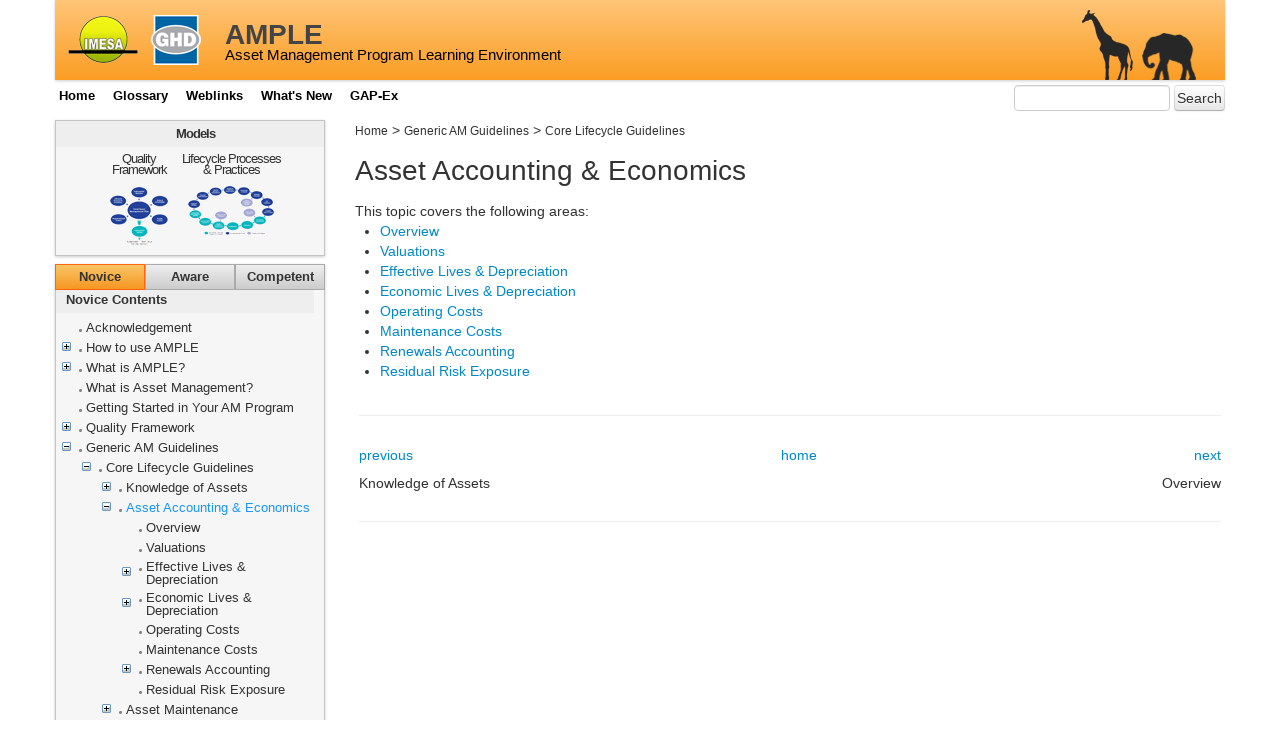

--- FILE ---
content_type: text/html; charset=utf-8
request_url: http://ample.imesa.org.za/contents/Generic-AM-Guidelines/Core-Lifecycle-Guidelines/Asset-Accounting-amp;-Economics
body_size: 211949
content:
<!DOCTYPE html PUBLIC "-//W3C//DTD XHTML 1.0 Transitional//EN" "http://www.w3.org/TR/xhtml1/DTD/xhtml1-transitional.dtd">
<html xmlns="http://www.w3.org/1999/xhtml" >
<head id="head"><title>
	AMPLE - Asset Accounting &amp; Economics
</title><meta http-equiv="content-type" content="text/html; charset=UTF-8" /> 
<meta http-equiv="pragma" content="no-cache" /> 
<meta http-equiv="content-style-type" content="text/css" /> 
<meta http-equiv="content-script-type" content="text/javascript" /> 
<link href="/bootstrap/css/bootstrap.css" rel="stylesheet">
<link href="/bootstrap/css/bootstrap-responsive.css" rel="stylesheet">
<link href="/media/ample_custom.css" rel="stylesheet">
<link href="/media/ample_print.css" rel="stylesheet" media="print"> 
<link href="/favicon.ico" type="image/x-icon" rel="shortcut icon"/> 
<link href="/favicon.ico" type="image/x-icon" rel="icon"/> 
<style type="text/css">
	.p_lt_ctl02_cmstreeview_treeView_0 { text-decoration:none; }
	.p_lt_ctl02_cmstreeview2_treeView_0 { text-decoration:none; }
	.p_lt_ctl02_cmstreeview3_treeView_0 { text-decoration:none; }

</style></head>
<body class="LTR Safari Chrome Safari131 Chrome131 ENUS ContentBody" >
    <form method="post" action="/contents/Generic-AM-Guidelines/Core-Lifecycle-Guidelines/Asset-Accounting-amp;-Economics.aspx" id="form">
<div class="aspNetHidden">
<input type="hidden" name="manScript_HiddenField" id="manScript_HiddenField" value="" />
<input type="hidden" name="__EVENTTARGET" id="__EVENTTARGET" value="" />
<input type="hidden" name="__EVENTARGUMENT" id="__EVENTARGUMENT" value="" />
<input type="hidden" name="p_lt_ctl02_cmstreeview_treeView_ExpandState" id="p_lt_ctl02_cmstreeview_treeView_ExpandState" value="ncnnnnncnnnnncccnnnnneecennccnncncncccccn" />
<input type="hidden" name="p_lt_ctl02_cmstreeview_treeView_SelectedNode" id="p_lt_ctl02_cmstreeview_treeView_SelectedNode" value="" />
<input type="hidden" name="p_lt_ctl02_cmstreeview_treeView_PopulateLog" id="p_lt_ctl02_cmstreeview_treeView_PopulateLog" value="" />
<input type="hidden" name="p_lt_ctl02_cmstreeview2_treeView_ExpandState" id="p_lt_ctl02_cmstreeview2_treeView_ExpandState" value="ncnnnnncnnnnncccnnnnnneeccccennccnncncccncncccccccn" />
<input type="hidden" name="p_lt_ctl02_cmstreeview2_treeView_SelectedNode" id="p_lt_ctl02_cmstreeview2_treeView_SelectedNode" value="" />
<input type="hidden" name="p_lt_ctl02_cmstreeview2_treeView_PopulateLog" id="p_lt_ctl02_cmstreeview2_treeView_PopulateLog" value="" />
<input type="hidden" name="p_lt_ctl02_cmstreeview3_treeView_ExpandState" id="p_lt_ctl02_cmstreeview3_treeView_ExpandState" value="ncnnnnncnnnnncccnnnnnneecccccennccnncncccncnccnccccccccncnnnnnnnnnnnnnnnnnnccccccn" />
<input type="hidden" name="p_lt_ctl02_cmstreeview3_treeView_SelectedNode" id="p_lt_ctl02_cmstreeview3_treeView_SelectedNode" value="" />
<input type="hidden" name="p_lt_ctl02_cmstreeview3_treeView_PopulateLog" id="p_lt_ctl02_cmstreeview3_treeView_PopulateLog" value="" />
<input type="hidden" name="__VIEWSTATE" id="__VIEWSTATE" value="/[base64]/[base64]" />
</div>

<script type="text/javascript">
//<![CDATA[
var theForm = document.forms['form'];
if (!theForm) {
    theForm = document.form;
}
function __doPostBack(eventTarget, eventArgument) {
    if (!theForm.onsubmit || (theForm.onsubmit() != false)) {
        theForm.__EVENTTARGET.value = eventTarget;
        theForm.__EVENTARGUMENT.value = eventArgument;
        theForm.submit();
    }
}
//]]>
</script>


<script src="/WebResource.axd?d=tRQmd2nzVaIJUjb7F6V5UJL6ypSsUfk0UnjlwB3CGvR9PMyuAb8gxBnvN_-3f0uhpnQX5XYs-KhGmFdUy5TjaY0MJHi11blWQgnBLf5W8t81&amp;t=638286137964787378" type="text/javascript"></script>


<script src="/CMSPages/GetResource.ashx?scriptfile=%7e%2fCMSScripts%2fjquery%2fjquery-core.js" type="text/javascript"></script>
<script src="/CMSPages/GetResource.ashx?scriptfile=%7e%2fCMSScripts%2fControls%2ftreeview.js" type="text/javascript"></script><input type="hidden" name="lng" id="lng" value="en-US" />
<script type="text/javascript">
	//<![CDATA[

function PM_Postback(param) { if (window.top.HideScreenLockWarningAndSync) { window.top.HideScreenLockWarningAndSync(1080); }__doPostBack('m',param); }
function PM_Callback(param, callback, ctx) { if (window.top.HideScreenLockWarningAndSync) { window.top.HideScreenLockWarningAndSync(1080); }WebForm_DoCallback('m',param,callback,ctx,null,true); }
//]]>
</script>
<script type="text/javascript">
	//<![CDATA[
if (document.styleSheets.length == 0){document.createStyleSheet('extrastyle.css');}document.styleSheets[0].addRule('.TreeViewBrokenLinesFix td div','height: 20px !important');
//]]>
</script>
<script src="/ScriptResource.axd?d=H4OH49__KzRlTu7kTi7t6xeHl_XGCygtrJ9AR1-oodSLJ0t8EEnd19LfjYIXpQB8GuuARRqZPyc6AMYaRRV1XATvJh5oN5OOJZdcQwtQadSrtc-7-1-oVQm-op9u-a2QgV06Lnr9dL1A9Q7eUQBebg2&amp;t=ffffffffe8f46b29" type="text/javascript"></script>
<script type="text/javascript">
//<![CDATA[

    function TreeView_PopulateNodeDoCallBack(context,param) {
        WebForm_DoCallback(context.data.treeViewID,param,TreeView_ProcessNodeData,context,TreeView_ProcessNodeData,false);
    }
var p_lt_ctl02_cmstreeview_treeView_Data = null;var p_lt_ctl02_cmstreeview2_treeView_Data = null;var p_lt_ctl02_cmstreeview3_treeView_Data = null;//]]>
</script>

<script src="/ScriptResource.axd?d=0tDOTEN07jsDZJpa5FIr_GSs-shpqLSY03t4vBQ1y_Uk-VEdaMifiewA3gsk5ADTcwBhYoSkAY2XlkJfEYeicm5G9YDSj_d6hAqZ8Itdqm18iPOnNHSoN-cVPB0y6VMo0&amp;t=3a1336b1" type="text/javascript"></script>
<script src="/ScriptResource.axd?d=j94O9gsNJtxnBZHW9Tm1PQPKJFDIw2M5JIaMjfPLlcMKOmzNNYxTcSI9uGRk3AG4Q65j05D3d7OPPPbqk2hiEnCfagCZnG2YwjD-bx8nYBCC3Pd4eH1xzToit5coq5oLGb3pdfHsrNDkqayEf3vdOQ2&amp;t=3a1336b1" type="text/javascript"></script>
<div class="aspNetHidden">

	<input type="hidden" name="__VIEWSTATEGENERATOR" id="__VIEWSTATEGENERATOR" value="A5343185" />
</div>
    <script type="text/javascript">
//<![CDATA[
Sys.WebForms.PageRequestManager._initialize('manScript', 'form', ['tctxM',''], [], [], 90, '');
//]]>
</script>
<div id="CMSHeaderDiv">
	<!-- -->
</div>
    <div id="ctxM">

</div>
    
<div class="container">
  <div class="row">
    <div id="zone-header" class="span12">
      <div class="header"><div class="banner">
	<img id="site-logo" src="/media/files/layout/imesa_logo.png" /> <img id="site-logo" src="/media/files/layout/ghd_logo_head.png" />
	<h1 class="site-name">
		<a href="/">AMPLE</a></h1>
	<h2 class="site-slogan">
		Asset Management Program Learning Environment</h2>
	<img id="site-animals" src="/media/files/layout/elephant_black.png" /></div><div class="search-box">
<div id="p_lt_ctl00_SearchBox_pnlSearch" class="searchBox" onkeypress="javascript:return WebForm_FireDefaultButton(event, &#39;p_lt_ctl00_SearchBox_btnSearch&#39;)">
	
    <label for="p_lt_ctl00_SearchBox_txtWord" id="p_lt_ctl00_SearchBox_lblSearch" style="display:none;">Search for:</label>
    <input name="p$lt$ctl00$SearchBox$txtWord" type="text" maxlength="1000" id="p_lt_ctl00_SearchBox_txtWord" class="search-term" />
    <input type="submit" name="p$lt$ctl00$SearchBox$btnSearch" value="Search" id="p_lt_ctl00_SearchBox_btnSearch" class="btn search-button" />
    

</div>
</div><ul class="menu-items">
	<li>
		<a href="/">Home</a></li>
	<li>
		<a href="/glossary/Glossary-A">Glossary</a></li>
	<li>
		<a href="/pages/Weblinks">Weblinks</a></li>
	<li>
		<a href="/pages/What-39;s-New">What&#39;s New</a></li>
	<li>
		<a href="/pages/GAP-Ex">GAP-Ex</a></li>
</ul>
</div>
    </div>
    <div id="zone-front" class="span12">
      
    </div>    
  </div>
  <div class="row" id="body-content">
    <div id="zone-menu" class="span3">
      <div class="sidebar-section sidebar-models">
  <h4>Models</h4>
<div class="navigation-model">
	<span style="font-stretch:ultra-condensed"><a href="/pages/Quality-Framework">Quality<br />
	Framework</a></span><br />
	<a href="/pages/Quality-Framework"><img border="0" src="/media/files/images/quality_elements_small.gif" /></a></div>
<div class="navigation-model">
	<span style="font-stretch:ultra-condensed"><a href="/pages/Lifecycle-Process-amp;-Practices">Lifecycle Processes<br />
	&amp; Practices</a></span><br />
	<a href="/pages/Lifecycle-Process-amp;-Practices"><img border="0" src="/media/files/images/lifecycle_small.gif" /></a></div>
</div><div class="treemenu-wrapper"><div id="treeselector">
	<ul>
		<li class="active" id="treeselect1">
			Novice</li>
		<li id="treeselect2">
			Aware</li>
		<li id="treeselect3">
			Competent</li>
	</ul>
</div>
</div><div id="cmstreeview1" class="sidebar-section sidebar-cmsmenutree menulevel1">
  <h4>Novice Contents</h4><input type="hidden" id="p_lt_ctl02_cmstreeview_treeView_originalClass" value="" /><input type="hidden" id="p_lt_ctl02_cmstreeview_treeView_originalStyle" value="" /><input type="hidden" id="p_lt_ctl02_cmstreeview_treeView_selectedClass" value="menu-item-selected" /><input type="hidden" id="p_lt_ctl02_cmstreeview_treeView_selectedStyle" value="" /><a href="#p_lt_ctl02_cmstreeview_treeView_SkipLink"><img alt="Skip Navigation Links." src="/WebResource.axd?d=bL9da5bzPyHyqZ5kq2X-F1-6h_qppZlkONGDGY6n8UQCTkmclpdOwcM2Pe20k06xVcDE_FRHg-Sjk0Y7TlHBdaxHHCZaPzne3cKPP-uBw4E1&amp;t=638286137964787378" width="0" height="0" style="border-width:0px;" /></a><div id="p_lt_ctl02_cmstreeview_treeView" class="TreeViewBrokenLinesFix ">
	<table cellpadding="0" cellspacing="0" style="border-width:0;">
		<tr>
			<td><img src="/WebResource.axd?d=HkVHqmaufvN8i3fSyfM5KPwX27kgmdPWamjh34Pr-3OjiAjnJJ-Uyzp_9dnRA2z1ZCTdIhrX9L00PvAFzGuFQln--Fb_wtdn4alWMT1YqkVbVG4WlUETY-IOCU5Lay1J0&amp;t=638286137964787378" alt="" /></td><td><span class="p_lt_ctl02_cmstreeview_treeView_0" id="p_lt_ctl02_cmstreeview_treeViewt0"><a href="/contents/Acknowledgement"   style="text-decoration:none;"></a><a href="/contents/Acknowledgement"  onmousedown="CMSTreeView_ItemSelect(this,'p_lt_ctl02_cmstreeview_treeView');"     >Acknowledgement</a></span></td>
		</tr>
	</table><table cellpadding="0" cellspacing="0" style="border-width:0;">
		<tr>
			<td><a id="p_lt_ctl02_cmstreeview_treeViewn1" href="javascript:TreeView_ToggleNode(p_lt_ctl02_cmstreeview_treeView_Data,1,document.getElementById(&#39;p_lt_ctl02_cmstreeview_treeViewn1&#39;),&#39; &#39;,document.getElementById(&#39;p_lt_ctl02_cmstreeview_treeViewn1Nodes&#39;))"><img src="/WebResource.axd?d=O7muhH0akvBkan0kYEklu-Ao-g-t2MiHRwOMQiSKUDszefkw93--62gZKAaZWbqBQ0DeobT-eiUWvn1a9rhGODrObjzrOkjyO4VQp5OCfL0cy0KVl4b4RXC6C-sJhnkX0&amp;t=638286137964787378" alt="Expand" style="border-width:0;" /></a></td><td><span class="p_lt_ctl02_cmstreeview_treeView_0" id="p_lt_ctl02_cmstreeview_treeViewt1"><a href="/contents/How-to-use-AMPLE"   style="text-decoration:none;"></a><a href="/contents/How-to-use-AMPLE"  onmousedown="CMSTreeView_ItemSelect(this,'p_lt_ctl02_cmstreeview_treeView');"     >How to use AMPLE</a></span></td>
		</tr>
	</table><div id="p_lt_ctl02_cmstreeview_treeViewn1Nodes" style="display:none;">
		<table cellpadding="0" cellspacing="0" style="border-width:0;">
			<tr>
				<td><div style="width:20px;height:1px"></div></td><td><img src="/WebResource.axd?d=HkVHqmaufvN8i3fSyfM5KPwX27kgmdPWamjh34Pr-3OjiAjnJJ-Uyzp_9dnRA2z1ZCTdIhrX9L00PvAFzGuFQln--Fb_wtdn4alWMT1YqkVbVG4WlUETY-IOCU5Lay1J0&amp;t=638286137964787378" alt="" /></td><td><span class="p_lt_ctl02_cmstreeview_treeView_0" id="p_lt_ctl02_cmstreeview_treeViewt2"><a href="/contents/How-to-use-AMPLE/How-do-I-navigate"   style="text-decoration:none;"></a><a href="/contents/How-to-use-AMPLE/How-do-I-navigate"  onmousedown="CMSTreeView_ItemSelect(this,'p_lt_ctl02_cmstreeview_treeView');"     >How do I navigate?</a></span></td>
			</tr>
		</table><table cellpadding="0" cellspacing="0" style="border-width:0;">
			<tr>
				<td><div style="width:20px;height:1px"></div></td><td><img src="/WebResource.axd?d=HkVHqmaufvN8i3fSyfM5KPwX27kgmdPWamjh34Pr-3OjiAjnJJ-Uyzp_9dnRA2z1ZCTdIhrX9L00PvAFzGuFQln--Fb_wtdn4alWMT1YqkVbVG4WlUETY-IOCU5Lay1J0&amp;t=638286137964787378" alt="" /></td><td><span class="p_lt_ctl02_cmstreeview_treeView_0" id="p_lt_ctl02_cmstreeview_treeViewt3"><a href="/contents/How-to-use-AMPLE/How-do-I-Print-the-Graphics"   style="text-decoration:none;"></a><a href="/contents/How-to-use-AMPLE/How-do-I-Print-the-Graphics"  onmousedown="CMSTreeView_ItemSelect(this,'p_lt_ctl02_cmstreeview_treeView');"     >How do I Print the Graphics?</a></span></td>
			</tr>
		</table><table cellpadding="0" cellspacing="0" style="border-width:0;">
			<tr>
				<td><div style="width:20px;height:1px"></div></td><td><img src="/WebResource.axd?d=HkVHqmaufvN8i3fSyfM5KPwX27kgmdPWamjh34Pr-3OjiAjnJJ-Uyzp_9dnRA2z1ZCTdIhrX9L00PvAFzGuFQln--Fb_wtdn4alWMT1YqkVbVG4WlUETY-IOCU5Lay1J0&amp;t=638286137964787378" alt="" /></td><td><span class="p_lt_ctl02_cmstreeview_treeView_0" id="p_lt_ctl02_cmstreeview_treeViewt4"><a href="/contents/How-to-use-AMPLE/Common-Problems"   style="text-decoration:none;"></a><a href="/contents/How-to-use-AMPLE/Common-Problems"  onmousedown="CMSTreeView_ItemSelect(this,'p_lt_ctl02_cmstreeview_treeView');"     >Common Problems</a></span></td>
			</tr>
		</table><table cellpadding="0" cellspacing="0" style="border-width:0;">
			<tr>
				<td><div style="width:20px;height:1px"></div></td><td><img src="/WebResource.axd?d=HkVHqmaufvN8i3fSyfM5KPwX27kgmdPWamjh34Pr-3OjiAjnJJ-Uyzp_9dnRA2z1ZCTdIhrX9L00PvAFzGuFQln--Fb_wtdn4alWMT1YqkVbVG4WlUETY-IOCU5Lay1J0&amp;t=638286137964787378" alt="" /></td><td><span class="p_lt_ctl02_cmstreeview_treeView_0" id="p_lt_ctl02_cmstreeview_treeViewt5"><a href="/contents/How-to-use-AMPLE/User-Feedback"   style="text-decoration:none;"></a><a href="/contents/How-to-use-AMPLE/User-Feedback"  onmousedown="CMSTreeView_ItemSelect(this,'p_lt_ctl02_cmstreeview_treeView');"     >User Feedback</a></span></td>
			</tr>
		</table><table cellpadding="0" cellspacing="0" style="border-width:0;">
			<tr>
				<td><div style="width:20px;height:1px"></div></td><td><img src="/WebResource.axd?d=HkVHqmaufvN8i3fSyfM5KPwX27kgmdPWamjh34Pr-3OjiAjnJJ-Uyzp_9dnRA2z1ZCTdIhrX9L00PvAFzGuFQln--Fb_wtdn4alWMT1YqkVbVG4WlUETY-IOCU5Lay1J0&amp;t=638286137964787378" alt="" /></td><td><span class="p_lt_ctl02_cmstreeview_treeView_0" id="p_lt_ctl02_cmstreeview_treeViewt6"><a href="/contents/How-to-use-AMPLE/Proposed-Future-Developments"   style="text-decoration:none;"></a><a href="/contents/How-to-use-AMPLE/Proposed-Future-Developments"  onmousedown="CMSTreeView_ItemSelect(this,'p_lt_ctl02_cmstreeview_treeView');"     >Proposed Future Developments</a></span></td>
			</tr>
		</table>
	</div><table cellpadding="0" cellspacing="0" style="border-width:0;">
		<tr>
			<td><a id="p_lt_ctl02_cmstreeview_treeViewn7" href="javascript:TreeView_ToggleNode(p_lt_ctl02_cmstreeview_treeView_Data,7,document.getElementById(&#39;p_lt_ctl02_cmstreeview_treeViewn7&#39;),&#39; &#39;,document.getElementById(&#39;p_lt_ctl02_cmstreeview_treeViewn7Nodes&#39;))"><img src="/WebResource.axd?d=O7muhH0akvBkan0kYEklu-Ao-g-t2MiHRwOMQiSKUDszefkw93--62gZKAaZWbqBQ0DeobT-eiUWvn1a9rhGODrObjzrOkjyO4VQp5OCfL0cy0KVl4b4RXC6C-sJhnkX0&amp;t=638286137964787378" alt="Expand" style="border-width:0;" /></a></td><td><span class="p_lt_ctl02_cmstreeview_treeView_0" id="p_lt_ctl02_cmstreeview_treeViewt7"><a href="/contents/What-is-AMPLE"   style="text-decoration:none;"></a><a href="/contents/What-is-AMPLE"  onmousedown="CMSTreeView_ItemSelect(this,'p_lt_ctl02_cmstreeview_treeView');"     >What is AMPLE?</a></span></td>
		</tr>
	</table><div id="p_lt_ctl02_cmstreeview_treeViewn7Nodes" style="display:none;">
		<table cellpadding="0" cellspacing="0" style="border-width:0;">
			<tr>
				<td><div style="width:20px;height:1px"></div></td><td><img src="/WebResource.axd?d=HkVHqmaufvN8i3fSyfM5KPwX27kgmdPWamjh34Pr-3OjiAjnJJ-Uyzp_9dnRA2z1ZCTdIhrX9L00PvAFzGuFQln--Fb_wtdn4alWMT1YqkVbVG4WlUETY-IOCU5Lay1J0&amp;t=638286137964787378" alt="" /></td><td><span class="p_lt_ctl02_cmstreeview_treeView_0" id="p_lt_ctl02_cmstreeview_treeViewt8"><a href="/contents/What-is-AMPLE/Executive-Overview"   style="text-decoration:none;"></a><a href="/contents/What-is-AMPLE/Executive-Overview"  onmousedown="CMSTreeView_ItemSelect(this,'p_lt_ctl02_cmstreeview_treeView');"     >Executive Overview</a></span></td>
			</tr>
		</table><table cellpadding="0" cellspacing="0" style="border-width:0;">
			<tr>
				<td><div style="width:20px;height:1px"></div></td><td><img src="/WebResource.axd?d=HkVHqmaufvN8i3fSyfM5KPwX27kgmdPWamjh34Pr-3OjiAjnJJ-Uyzp_9dnRA2z1ZCTdIhrX9L00PvAFzGuFQln--Fb_wtdn4alWMT1YqkVbVG4WlUETY-IOCU5Lay1J0&amp;t=638286137964787378" alt="" /></td><td><span class="p_lt_ctl02_cmstreeview_treeView_0" id="p_lt_ctl02_cmstreeview_treeViewt9"><a href="/contents/What-is-AMPLE/Vision"   style="text-decoration:none;"></a><a href="/contents/What-is-AMPLE/Vision"  onmousedown="CMSTreeView_ItemSelect(this,'p_lt_ctl02_cmstreeview_treeView');"     >Vision</a></span></td>
			</tr>
		</table><table cellpadding="0" cellspacing="0" style="border-width:0;">
			<tr>
				<td><div style="width:20px;height:1px"></div></td><td><img src="/WebResource.axd?d=HkVHqmaufvN8i3fSyfM5KPwX27kgmdPWamjh34Pr-3OjiAjnJJ-Uyzp_9dnRA2z1ZCTdIhrX9L00PvAFzGuFQln--Fb_wtdn4alWMT1YqkVbVG4WlUETY-IOCU5Lay1J0&amp;t=638286137964787378" alt="" /></td><td><span class="p_lt_ctl02_cmstreeview_treeView_0" id="p_lt_ctl02_cmstreeview_treeViewt10"><a href="/contents/What-is-AMPLE/Benefits"   style="text-decoration:none;"></a><a href="/contents/What-is-AMPLE/Benefits"  onmousedown="CMSTreeView_ItemSelect(this,'p_lt_ctl02_cmstreeview_treeView');"     >Benefits</a></span></td>
			</tr>
		</table>
	</div><table cellpadding="0" cellspacing="0" style="border-width:0;">
		<tr>
			<td><img src="/WebResource.axd?d=HkVHqmaufvN8i3fSyfM5KPwX27kgmdPWamjh34Pr-3OjiAjnJJ-Uyzp_9dnRA2z1ZCTdIhrX9L00PvAFzGuFQln--Fb_wtdn4alWMT1YqkVbVG4WlUETY-IOCU5Lay1J0&amp;t=638286137964787378" alt="" /></td><td><span class="p_lt_ctl02_cmstreeview_treeView_0" id="p_lt_ctl02_cmstreeview_treeViewt11"><a href="/contents/What-is-Asset-Management"   style="text-decoration:none;"></a><a href="/contents/What-is-Asset-Management"  onmousedown="CMSTreeView_ItemSelect(this,'p_lt_ctl02_cmstreeview_treeView');"     >What is Asset Management?</a></span></td>
		</tr>
	</table><table cellpadding="0" cellspacing="0" style="border-width:0;">
		<tr>
			<td><img src="/WebResource.axd?d=HkVHqmaufvN8i3fSyfM5KPwX27kgmdPWamjh34Pr-3OjiAjnJJ-Uyzp_9dnRA2z1ZCTdIhrX9L00PvAFzGuFQln--Fb_wtdn4alWMT1YqkVbVG4WlUETY-IOCU5Lay1J0&amp;t=638286137964787378" alt="" /></td><td><span class="p_lt_ctl02_cmstreeview_treeView_0" id="p_lt_ctl02_cmstreeview_treeViewt12"><a href="/contents/Getting-Started-in-Your-AM-Program"   style="text-decoration:none;"></a><a href="/contents/Getting-Started-in-Your-AM-Program"  onmousedown="CMSTreeView_ItemSelect(this,'p_lt_ctl02_cmstreeview_treeView');"     >Getting Started in Your AM Program</a></span></td>
		</tr>
	</table><table cellpadding="0" cellspacing="0" style="border-width:0;">
		<tr>
			<td><a id="p_lt_ctl02_cmstreeview_treeViewn13" href="javascript:TreeView_ToggleNode(p_lt_ctl02_cmstreeview_treeView_Data,13,document.getElementById(&#39;p_lt_ctl02_cmstreeview_treeViewn13&#39;),&#39; &#39;,document.getElementById(&#39;p_lt_ctl02_cmstreeview_treeViewn13Nodes&#39;))"><img src="/WebResource.axd?d=O7muhH0akvBkan0kYEklu-Ao-g-t2MiHRwOMQiSKUDszefkw93--62gZKAaZWbqBQ0DeobT-eiUWvn1a9rhGODrObjzrOkjyO4VQp5OCfL0cy0KVl4b4RXC6C-sJhnkX0&amp;t=638286137964787378" alt="Expand" style="border-width:0;" /></a></td><td><span class="p_lt_ctl02_cmstreeview_treeView_0" id="p_lt_ctl02_cmstreeview_treeViewt13"><a href="/contents/Quality-Framework"   style="text-decoration:none;"></a><a href="/contents/Quality-Framework"  onmousedown="CMSTreeView_ItemSelect(this,'p_lt_ctl02_cmstreeview_treeView');"     >Quality Framework</a></span></td>
		</tr>
	</table><div id="p_lt_ctl02_cmstreeview_treeViewn13Nodes" style="display:none;">
		<table cellpadding="0" cellspacing="0" style="border-width:0;">
			<tr>
				<td><div style="width:20px;height:1px"></div></td><td><a id="p_lt_ctl02_cmstreeview_treeViewn14" href="javascript:TreeView_PopulateNode(p_lt_ctl02_cmstreeview_treeView_Data,14,document.getElementById(&#39;p_lt_ctl02_cmstreeview_treeViewn14&#39;),document.getElementById(&#39;p_lt_ctl02_cmstreeview_treeViewt14&#39;),null,&#39; &#39;,&#39;&lt;a href=\&quot;/contents/Quality-Framework/What-Is-TEAMQF\&quot;   style=\&quot;text-decoration:none;\&quot;>&lt;/a>&lt;a href=\&quot;/contents/Quality-Framework/What-Is-TEAMQF\&quot;  onmousedown=\&quot;CMSTreeView_ItemSelect(this,\&#39;p_lt_ctl02_cmstreeview_treeView\&#39;);\&quot;     >What Is TEAMQF?&lt;/a>&#39;,&#39;63\\155&#39;,&#39;f&#39;,&#39;&#39;,&#39;ff&#39;)"><img src="/WebResource.axd?d=O7muhH0akvBkan0kYEklu-Ao-g-t2MiHRwOMQiSKUDszefkw93--62gZKAaZWbqBQ0DeobT-eiUWvn1a9rhGODrObjzrOkjyO4VQp5OCfL0cy0KVl4b4RXC6C-sJhnkX0&amp;t=638286137964787378" alt="Expand" style="border-width:0;" /></a></td><td><span class="p_lt_ctl02_cmstreeview_treeView_0" id="p_lt_ctl02_cmstreeview_treeViewt14"><a href="/contents/Quality-Framework/What-Is-TEAMQF"   style="text-decoration:none;"></a><a href="/contents/Quality-Framework/What-Is-TEAMQF"  onmousedown="CMSTreeView_ItemSelect(this,'p_lt_ctl02_cmstreeview_treeView');"     >What Is TEAMQF?</a></span></td>
			</tr>
		</table><table cellpadding="0" cellspacing="0" style="border-width:0;">
			<tr>
				<td><div style="width:20px;height:1px"></div></td><td><a id="p_lt_ctl02_cmstreeview_treeViewn15" href="javascript:TreeView_PopulateNode(p_lt_ctl02_cmstreeview_treeView_Data,15,document.getElementById(&#39;p_lt_ctl02_cmstreeview_treeViewn15&#39;),document.getElementById(&#39;p_lt_ctl02_cmstreeview_treeViewt15&#39;),null,&#39; &#39;,&#39;&lt;a href=\&quot;/contents/Quality-Framework/Life-Cycle-Practices-and-Processes\&quot;   style=\&quot;text-decoration:none;\&quot;>&lt;/a>&lt;a href=\&quot;/contents/Quality-Framework/Life-Cycle-Practices-and-Processes\&quot;  onmousedown=\&quot;CMSTreeView_ItemSelect(this,\&#39;p_lt_ctl02_cmstreeview_treeView\&#39;);\&quot;     >Life Cycle Practices and Processes&lt;/a>&#39;,&#39;63\\156&#39;,&#39;f&#39;,&#39;&#39;,&#39;ff&#39;)"><img src="/WebResource.axd?d=O7muhH0akvBkan0kYEklu-Ao-g-t2MiHRwOMQiSKUDszefkw93--62gZKAaZWbqBQ0DeobT-eiUWvn1a9rhGODrObjzrOkjyO4VQp5OCfL0cy0KVl4b4RXC6C-sJhnkX0&amp;t=638286137964787378" alt="Expand" style="border-width:0;" /></a></td><td><span class="p_lt_ctl02_cmstreeview_treeView_0" id="p_lt_ctl02_cmstreeview_treeViewt15"><a href="/contents/Quality-Framework/Life-Cycle-Practices-and-Processes"   style="text-decoration:none;"></a><a href="/contents/Quality-Framework/Life-Cycle-Practices-and-Processes"  onmousedown="CMSTreeView_ItemSelect(this,'p_lt_ctl02_cmstreeview_treeView');"     >Life Cycle Practices and Processes</a></span></td>
			</tr>
		</table><table cellpadding="0" cellspacing="0" style="border-width:0;">
			<tr>
				<td><div style="width:20px;height:1px"></div></td><td><img src="/WebResource.axd?d=HkVHqmaufvN8i3fSyfM5KPwX27kgmdPWamjh34Pr-3OjiAjnJJ-Uyzp_9dnRA2z1ZCTdIhrX9L00PvAFzGuFQln--Fb_wtdn4alWMT1YqkVbVG4WlUETY-IOCU5Lay1J0&amp;t=638286137964787378" alt="" /></td><td><span class="p_lt_ctl02_cmstreeview_treeView_0" id="p_lt_ctl02_cmstreeview_treeViewt16"><a href="/contents/Quality-Framework/Data-and-Knowledge"   style="text-decoration:none;"></a><a href="/contents/Quality-Framework/Data-and-Knowledge"  onmousedown="CMSTreeView_ItemSelect(this,'p_lt_ctl02_cmstreeview_treeView');"     >Data and Knowledge</a></span></td>
			</tr>
		</table><table cellpadding="0" cellspacing="0" style="border-width:0;">
			<tr>
				<td><div style="width:20px;height:1px"></div></td><td><img src="/WebResource.axd?d=HkVHqmaufvN8i3fSyfM5KPwX27kgmdPWamjh34Pr-3OjiAjnJJ-Uyzp_9dnRA2z1ZCTdIhrX9L00PvAFzGuFQln--Fb_wtdn4alWMT1YqkVbVG4WlUETY-IOCU5Lay1J0&amp;t=638286137964787378" alt="" /></td><td><span class="p_lt_ctl02_cmstreeview_treeView_0" id="p_lt_ctl02_cmstreeview_treeViewt17"><a href="/contents/Quality-Framework/Asset-Information-Systems"   style="text-decoration:none;"></a><a href="/contents/Quality-Framework/Asset-Information-Systems"  onmousedown="CMSTreeView_ItemSelect(this,'p_lt_ctl02_cmstreeview_treeView');"     >Asset Information Systems</a></span></td>
			</tr>
		</table><table cellpadding="0" cellspacing="0" style="border-width:0;">
			<tr>
				<td><div style="width:20px;height:1px"></div></td><td><img src="/WebResource.axd?d=HkVHqmaufvN8i3fSyfM5KPwX27kgmdPWamjh34Pr-3OjiAjnJJ-Uyzp_9dnRA2z1ZCTdIhrX9L00PvAFzGuFQln--Fb_wtdn4alWMT1YqkVbVG4WlUETY-IOCU5Lay1J0&amp;t=638286137964787378" alt="" /></td><td><span class="p_lt_ctl02_cmstreeview_treeView_0" id="p_lt_ctl02_cmstreeview_treeViewt18"><a href="/contents/Quality-Framework/Organizational-Issues"   style="text-decoration:none;"></a><a href="/contents/Quality-Framework/Organizational-Issues"  onmousedown="CMSTreeView_ItemSelect(this,'p_lt_ctl02_cmstreeview_treeView');"     >Organizational Issues</a></span></td>
			</tr>
		</table><table cellpadding="0" cellspacing="0" style="border-width:0;">
			<tr>
				<td><div style="width:20px;height:1px"></div></td><td><img src="/WebResource.axd?d=HkVHqmaufvN8i3fSyfM5KPwX27kgmdPWamjh34Pr-3OjiAjnJJ-Uyzp_9dnRA2z1ZCTdIhrX9L00PvAFzGuFQln--Fb_wtdn4alWMT1YqkVbVG4WlUETY-IOCU5Lay1J0&amp;t=638286137964787378" alt="" /></td><td><span class="p_lt_ctl02_cmstreeview_treeView_0" id="p_lt_ctl02_cmstreeview_treeViewt19"><a href="/contents/Quality-Framework/People-Issues"   style="text-decoration:none;"></a><a href="/contents/Quality-Framework/People-Issues"  onmousedown="CMSTreeView_ItemSelect(this,'p_lt_ctl02_cmstreeview_treeView');"     >People Issues</a></span></td>
			</tr>
		</table><table cellpadding="0" cellspacing="0" style="border-width:0;">
			<tr>
				<td><div style="width:20px;height:1px"></div></td><td><img src="/WebResource.axd?d=HkVHqmaufvN8i3fSyfM5KPwX27kgmdPWamjh34Pr-3OjiAjnJJ-Uyzp_9dnRA2z1ZCTdIhrX9L00PvAFzGuFQln--Fb_wtdn4alWMT1YqkVbVG4WlUETY-IOCU5Lay1J0&amp;t=638286137964787378" alt="" /></td><td><span class="p_lt_ctl02_cmstreeview_treeView_0" id="p_lt_ctl02_cmstreeview_treeViewt20"><a href="/contents/Quality-Framework/Commercial-Tactics"   style="text-decoration:none;"></a><a href="/contents/Quality-Framework/Commercial-Tactics"  onmousedown="CMSTreeView_ItemSelect(this,'p_lt_ctl02_cmstreeview_treeView');"     >Commercial Tactics</a></span></td>
			</tr>
		</table>
	</div><table cellpadding="0" cellspacing="0" style="border-width:0;">
		<tr>
			<td><a id="p_lt_ctl02_cmstreeview_treeViewn21" href="javascript:TreeView_ToggleNode(p_lt_ctl02_cmstreeview_treeView_Data,21,document.getElementById(&#39;p_lt_ctl02_cmstreeview_treeViewn21&#39;),&#39; &#39;,document.getElementById(&#39;p_lt_ctl02_cmstreeview_treeViewn21Nodes&#39;))"><img src="/WebResource.axd?d=snFLpITgAcKVAxVsrESDlNCCQsSrdxhKApRB5uv9f1rrbYgcI27noP4tEwiLNkLBW0_PfnDgr_5WI2RGY2CCTm1zMRktNuf-COaCunz7wX5R53VcTVjsCS1rRCKw7KkK0&amp;t=638286137964787378" alt="Collapse" style="border-width:0;" /></a></td><td><span class="p_lt_ctl02_cmstreeview_treeView_0" id="p_lt_ctl02_cmstreeview_treeViewt21"><a href="/contents/Generic-AM-Guidelines"   style="text-decoration:none;"></a><a href="/contents/Generic-AM-Guidelines"  onmousedown="CMSTreeView_ItemSelect(this,'p_lt_ctl02_cmstreeview_treeView');"     >Generic AM Guidelines</a></span></td>
		</tr>
	</table><div id="p_lt_ctl02_cmstreeview_treeViewn21Nodes" style="display:block;">
		<table cellpadding="0" cellspacing="0" style="border-width:0;">
			<tr>
				<td><div style="width:20px;height:1px"></div></td><td><a id="p_lt_ctl02_cmstreeview_treeViewn22" href="javascript:TreeView_ToggleNode(p_lt_ctl02_cmstreeview_treeView_Data,22,document.getElementById(&#39;p_lt_ctl02_cmstreeview_treeViewn22&#39;),&#39; &#39;,document.getElementById(&#39;p_lt_ctl02_cmstreeview_treeViewn22Nodes&#39;))"><img src="/WebResource.axd?d=snFLpITgAcKVAxVsrESDlNCCQsSrdxhKApRB5uv9f1rrbYgcI27noP4tEwiLNkLBW0_PfnDgr_5WI2RGY2CCTm1zMRktNuf-COaCunz7wX5R53VcTVjsCS1rRCKw7KkK0&amp;t=638286137964787378" alt="Collapse" style="border-width:0;" /></a></td><td><span class="p_lt_ctl02_cmstreeview_treeView_0" id="p_lt_ctl02_cmstreeview_treeViewt22"><a href="/contents/Generic-AM-Guidelines/Core-Lifecycle-Guidelines"   style="text-decoration:none;"></a><a href="/contents/Generic-AM-Guidelines/Core-Lifecycle-Guidelines"  onmousedown="CMSTreeView_ItemSelect(this,'p_lt_ctl02_cmstreeview_treeView');"     >Core Lifecycle Guidelines</a></span></td>
			</tr>
		</table><div id="p_lt_ctl02_cmstreeview_treeViewn22Nodes" style="display:block;">
			<table cellpadding="0" cellspacing="0" style="border-width:0;">
				<tr>
					<td><div style="width:20px;height:1px"></div></td><td><div style="width:20px;height:1px"></div></td><td><a id="p_lt_ctl02_cmstreeview_treeViewn23" href="javascript:TreeView_PopulateNode(p_lt_ctl02_cmstreeview_treeView_Data,23,document.getElementById(&#39;p_lt_ctl02_cmstreeview_treeViewn23&#39;),document.getElementById(&#39;p_lt_ctl02_cmstreeview_treeViewt23&#39;),null,&#39; &#39;,&#39;&lt;a href=\&quot;/contents/Generic-AM-Guidelines/Core-Lifecycle-Guidelines/Knowledge-of-Assets\&quot;   style=\&quot;text-decoration:none;\&quot;>&lt;/a>&lt;a href=\&quot;/contents/Generic-AM-Guidelines/Core-Lifecycle-Guidelines/Knowledge-of-Assets\&quot;  onmousedown=\&quot;CMSTreeView_ItemSelect(this,\&#39;p_lt_ctl02_cmstreeview_treeView\&#39;);\&quot;     >Knowledge of Assets&lt;/a>&#39;,&#39;62\\148\\189&#39;,&#39;f&#39;,&#39;&#39;,&#39;fff&#39;)"><img src="/WebResource.axd?d=O7muhH0akvBkan0kYEklu-Ao-g-t2MiHRwOMQiSKUDszefkw93--62gZKAaZWbqBQ0DeobT-eiUWvn1a9rhGODrObjzrOkjyO4VQp5OCfL0cy0KVl4b4RXC6C-sJhnkX0&amp;t=638286137964787378" alt="Expand" style="border-width:0;" /></a></td><td><span class="p_lt_ctl02_cmstreeview_treeView_0" id="p_lt_ctl02_cmstreeview_treeViewt23"><a href="/contents/Generic-AM-Guidelines/Core-Lifecycle-Guidelines/Knowledge-of-Assets"   style="text-decoration:none;"></a><a href="/contents/Generic-AM-Guidelines/Core-Lifecycle-Guidelines/Knowledge-of-Assets"  onmousedown="CMSTreeView_ItemSelect(this,'p_lt_ctl02_cmstreeview_treeView');"     >Knowledge of Assets</a></span></td>
				</tr>
			</table><table cellpadding="0" cellspacing="0" style="border-width:0;">
				<tr>
					<td><div style="width:20px;height:1px"></div></td><td><div style="width:20px;height:1px"></div></td><td><a id="p_lt_ctl02_cmstreeview_treeViewn24" href="javascript:TreeView_ToggleNode(p_lt_ctl02_cmstreeview_treeView_Data,24,document.getElementById(&#39;p_lt_ctl02_cmstreeview_treeViewn24&#39;),&#39; &#39;,document.getElementById(&#39;p_lt_ctl02_cmstreeview_treeViewn24Nodes&#39;))"><img src="/WebResource.axd?d=snFLpITgAcKVAxVsrESDlNCCQsSrdxhKApRB5uv9f1rrbYgcI27noP4tEwiLNkLBW0_PfnDgr_5WI2RGY2CCTm1zMRktNuf-COaCunz7wX5R53VcTVjsCS1rRCKw7KkK0&amp;t=638286137964787378" alt="Collapse" style="border-width:0;" /></a></td><td><span class="p_lt_ctl02_cmstreeview_treeView_0" id="p_lt_ctl02_cmstreeview_treeViewt24"><a href="/contents/Generic-AM-Guidelines/Core-Lifecycle-Guidelines/Asset-Accounting-amp;-Economics"   style="text-decoration:none;"></a><a href="/contents/Generic-AM-Guidelines/Core-Lifecycle-Guidelines/Asset-Accounting-amp;-Economics"  onmousedown="CMSTreeView_ItemSelect(this,'p_lt_ctl02_cmstreeview_treeView');"    style=""  class="menu-item-selected"  id="p_lt_ctl02_cmstreeview_treeView_CMSselectedNode">Asset Accounting &amp; Economics</a></span></td>
				</tr>
			</table><div id="p_lt_ctl02_cmstreeview_treeViewn24Nodes" style="display:block;">
				<table cellpadding="0" cellspacing="0" style="border-width:0;">
					<tr>
						<td><div style="width:20px;height:1px"></div></td><td><div style="width:20px;height:1px"></div></td><td><div style="width:20px;height:1px"></div></td><td><img src="/WebResource.axd?d=HkVHqmaufvN8i3fSyfM5KPwX27kgmdPWamjh34Pr-3OjiAjnJJ-Uyzp_9dnRA2z1ZCTdIhrX9L00PvAFzGuFQln--Fb_wtdn4alWMT1YqkVbVG4WlUETY-IOCU5Lay1J0&amp;t=638286137964787378" alt="" /></td><td><span class="p_lt_ctl02_cmstreeview_treeView_0" id="p_lt_ctl02_cmstreeview_treeViewt25"><a href="/contents/Generic-AM-Guidelines/Core-Lifecycle-Guidelines/Asset-Accounting-amp;-Economics/Overview"   style="text-decoration:none;"></a><a href="/contents/Generic-AM-Guidelines/Core-Lifecycle-Guidelines/Asset-Accounting-amp;-Economics/Overview"  onmousedown="CMSTreeView_ItemSelect(this,'p_lt_ctl02_cmstreeview_treeView');"     >Overview</a></span></td>
					</tr>
				</table><table cellpadding="0" cellspacing="0" style="border-width:0;">
					<tr>
						<td><div style="width:20px;height:1px"></div></td><td><div style="width:20px;height:1px"></div></td><td><div style="width:20px;height:1px"></div></td><td><img src="/WebResource.axd?d=HkVHqmaufvN8i3fSyfM5KPwX27kgmdPWamjh34Pr-3OjiAjnJJ-Uyzp_9dnRA2z1ZCTdIhrX9L00PvAFzGuFQln--Fb_wtdn4alWMT1YqkVbVG4WlUETY-IOCU5Lay1J0&amp;t=638286137964787378" alt="" /></td><td><span class="p_lt_ctl02_cmstreeview_treeView_0" id="p_lt_ctl02_cmstreeview_treeViewt26"><a href="/contents/Generic-AM-Guidelines/Core-Lifecycle-Guidelines/Asset-Accounting-amp;-Economics/Valuations"   style="text-decoration:none;"></a><a href="/contents/Generic-AM-Guidelines/Core-Lifecycle-Guidelines/Asset-Accounting-amp;-Economics/Valuations"  onmousedown="CMSTreeView_ItemSelect(this,'p_lt_ctl02_cmstreeview_treeView');"     >Valuations</a></span></td>
					</tr>
				</table><table cellpadding="0" cellspacing="0" style="border-width:0;">
					<tr>
						<td><div style="width:20px;height:1px"></div></td><td><div style="width:20px;height:1px"></div></td><td><div style="width:20px;height:1px"></div></td><td><a id="p_lt_ctl02_cmstreeview_treeViewn27" href="javascript:TreeView_PopulateNode(p_lt_ctl02_cmstreeview_treeView_Data,27,document.getElementById(&#39;p_lt_ctl02_cmstreeview_treeViewn27&#39;),document.getElementById(&#39;p_lt_ctl02_cmstreeview_treeViewt27&#39;),null,&#39; &#39;,&#39;&lt;a href=\&quot;/contents/Generic-AM-Guidelines/Core-Lifecycle-Guidelines/Asset-Accounting-amp;-Economics/Effective-Lives-amp;-Depreciation\&quot;   style=\&quot;text-decoration:none;\&quot;>&lt;/a>&lt;a href=\&quot;/contents/Generic-AM-Guidelines/Core-Lifecycle-Guidelines/Asset-Accounting-amp;-Economics/Effective-Lives-amp;-Depreciation\&quot;  onmousedown=\&quot;CMSTreeView_ItemSelect(this,\&#39;p_lt_ctl02_cmstreeview_treeView\&#39;);\&quot;     >Effective Lives &amp;amp; Depreciation&lt;/a>&#39;,&#39;62\\148\\193\\278&#39;,&#39;f&#39;,&#39;&#39;,&#39;ffff&#39;)"><img src="/WebResource.axd?d=O7muhH0akvBkan0kYEklu-Ao-g-t2MiHRwOMQiSKUDszefkw93--62gZKAaZWbqBQ0DeobT-eiUWvn1a9rhGODrObjzrOkjyO4VQp5OCfL0cy0KVl4b4RXC6C-sJhnkX0&amp;t=638286137964787378" alt="Expand" style="border-width:0;" /></a></td><td><span class="p_lt_ctl02_cmstreeview_treeView_0" id="p_lt_ctl02_cmstreeview_treeViewt27"><a href="/contents/Generic-AM-Guidelines/Core-Lifecycle-Guidelines/Asset-Accounting-amp;-Economics/Effective-Lives-amp;-Depreciation"   style="text-decoration:none;"></a><a href="/contents/Generic-AM-Guidelines/Core-Lifecycle-Guidelines/Asset-Accounting-amp;-Economics/Effective-Lives-amp;-Depreciation"  onmousedown="CMSTreeView_ItemSelect(this,'p_lt_ctl02_cmstreeview_treeView');"     >Effective Lives &amp; Depreciation</a></span></td>
					</tr>
				</table><table cellpadding="0" cellspacing="0" style="border-width:0;">
					<tr>
						<td><div style="width:20px;height:1px"></div></td><td><div style="width:20px;height:1px"></div></td><td><div style="width:20px;height:1px"></div></td><td><a id="p_lt_ctl02_cmstreeview_treeViewn28" href="javascript:TreeView_PopulateNode(p_lt_ctl02_cmstreeview_treeView_Data,28,document.getElementById(&#39;p_lt_ctl02_cmstreeview_treeViewn28&#39;),document.getElementById(&#39;p_lt_ctl02_cmstreeview_treeViewt28&#39;),null,&#39; &#39;,&#39;&lt;a href=\&quot;/contents/Generic-AM-Guidelines/Core-Lifecycle-Guidelines/Asset-Accounting-amp;-Economics/Economic-Lives-amp;-Depreciation\&quot;   style=\&quot;text-decoration:none;\&quot;>&lt;/a>&lt;a href=\&quot;/contents/Generic-AM-Guidelines/Core-Lifecycle-Guidelines/Asset-Accounting-amp;-Economics/Economic-Lives-amp;-Depreciation\&quot;  onmousedown=\&quot;CMSTreeView_ItemSelect(this,\&#39;p_lt_ctl02_cmstreeview_treeView\&#39;);\&quot;     >Economic Lives &amp;amp; Depreciation&lt;/a>&#39;,&#39;62\\148\\193\\279&#39;,&#39;f&#39;,&#39;&#39;,&#39;ffff&#39;)"><img src="/WebResource.axd?d=O7muhH0akvBkan0kYEklu-Ao-g-t2MiHRwOMQiSKUDszefkw93--62gZKAaZWbqBQ0DeobT-eiUWvn1a9rhGODrObjzrOkjyO4VQp5OCfL0cy0KVl4b4RXC6C-sJhnkX0&amp;t=638286137964787378" alt="Expand" style="border-width:0;" /></a></td><td><span class="p_lt_ctl02_cmstreeview_treeView_0" id="p_lt_ctl02_cmstreeview_treeViewt28"><a href="/contents/Generic-AM-Guidelines/Core-Lifecycle-Guidelines/Asset-Accounting-amp;-Economics/Economic-Lives-amp;-Depreciation"   style="text-decoration:none;"></a><a href="/contents/Generic-AM-Guidelines/Core-Lifecycle-Guidelines/Asset-Accounting-amp;-Economics/Economic-Lives-amp;-Depreciation"  onmousedown="CMSTreeView_ItemSelect(this,'p_lt_ctl02_cmstreeview_treeView');"     >Economic Lives &amp; Depreciation</a></span></td>
					</tr>
				</table><table cellpadding="0" cellspacing="0" style="border-width:0;">
					<tr>
						<td><div style="width:20px;height:1px"></div></td><td><div style="width:20px;height:1px"></div></td><td><div style="width:20px;height:1px"></div></td><td><img src="/WebResource.axd?d=HkVHqmaufvN8i3fSyfM5KPwX27kgmdPWamjh34Pr-3OjiAjnJJ-Uyzp_9dnRA2z1ZCTdIhrX9L00PvAFzGuFQln--Fb_wtdn4alWMT1YqkVbVG4WlUETY-IOCU5Lay1J0&amp;t=638286137964787378" alt="" /></td><td><span class="p_lt_ctl02_cmstreeview_treeView_0" id="p_lt_ctl02_cmstreeview_treeViewt29"><a href="/contents/Generic-AM-Guidelines/Core-Lifecycle-Guidelines/Asset-Accounting-amp;-Economics/Operating-Costs"   style="text-decoration:none;"></a><a href="/contents/Generic-AM-Guidelines/Core-Lifecycle-Guidelines/Asset-Accounting-amp;-Economics/Operating-Costs"  onmousedown="CMSTreeView_ItemSelect(this,'p_lt_ctl02_cmstreeview_treeView');"     >Operating Costs</a></span></td>
					</tr>
				</table><table cellpadding="0" cellspacing="0" style="border-width:0;">
					<tr>
						<td><div style="width:20px;height:1px"></div></td><td><div style="width:20px;height:1px"></div></td><td><div style="width:20px;height:1px"></div></td><td><img src="/WebResource.axd?d=HkVHqmaufvN8i3fSyfM5KPwX27kgmdPWamjh34Pr-3OjiAjnJJ-Uyzp_9dnRA2z1ZCTdIhrX9L00PvAFzGuFQln--Fb_wtdn4alWMT1YqkVbVG4WlUETY-IOCU5Lay1J0&amp;t=638286137964787378" alt="" /></td><td><span class="p_lt_ctl02_cmstreeview_treeView_0" id="p_lt_ctl02_cmstreeview_treeViewt30"><a href="/contents/Generic-AM-Guidelines/Core-Lifecycle-Guidelines/Asset-Accounting-amp;-Economics/Maintenance-Costs"   style="text-decoration:none;"></a><a href="/contents/Generic-AM-Guidelines/Core-Lifecycle-Guidelines/Asset-Accounting-amp;-Economics/Maintenance-Costs"  onmousedown="CMSTreeView_ItemSelect(this,'p_lt_ctl02_cmstreeview_treeView');"     >Maintenance Costs</a></span></td>
					</tr>
				</table><table cellpadding="0" cellspacing="0" style="border-width:0;">
					<tr>
						<td><div style="width:20px;height:1px"></div></td><td><div style="width:20px;height:1px"></div></td><td><div style="width:20px;height:1px"></div></td><td><a id="p_lt_ctl02_cmstreeview_treeViewn31" href="javascript:TreeView_PopulateNode(p_lt_ctl02_cmstreeview_treeView_Data,31,document.getElementById(&#39;p_lt_ctl02_cmstreeview_treeViewn31&#39;),document.getElementById(&#39;p_lt_ctl02_cmstreeview_treeViewt31&#39;),null,&#39; &#39;,&#39;&lt;a href=\&quot;/contents/Generic-AM-Guidelines/Core-Lifecycle-Guidelines/Asset-Accounting-amp;-Economics/Renewals-Accounting\&quot;   style=\&quot;text-decoration:none;\&quot;>&lt;/a>&lt;a href=\&quot;/contents/Generic-AM-Guidelines/Core-Lifecycle-Guidelines/Asset-Accounting-amp;-Economics/Renewals-Accounting\&quot;  onmousedown=\&quot;CMSTreeView_ItemSelect(this,\&#39;p_lt_ctl02_cmstreeview_treeView\&#39;);\&quot;     >Renewals Accounting&lt;/a>&#39;,&#39;62\\148\\193\\282&#39;,&#39;f&#39;,&#39;&#39;,&#39;ffff&#39;)"><img src="/WebResource.axd?d=O7muhH0akvBkan0kYEklu-Ao-g-t2MiHRwOMQiSKUDszefkw93--62gZKAaZWbqBQ0DeobT-eiUWvn1a9rhGODrObjzrOkjyO4VQp5OCfL0cy0KVl4b4RXC6C-sJhnkX0&amp;t=638286137964787378" alt="Expand" style="border-width:0;" /></a></td><td><span class="p_lt_ctl02_cmstreeview_treeView_0" id="p_lt_ctl02_cmstreeview_treeViewt31"><a href="/contents/Generic-AM-Guidelines/Core-Lifecycle-Guidelines/Asset-Accounting-amp;-Economics/Renewals-Accounting"   style="text-decoration:none;"></a><a href="/contents/Generic-AM-Guidelines/Core-Lifecycle-Guidelines/Asset-Accounting-amp;-Economics/Renewals-Accounting"  onmousedown="CMSTreeView_ItemSelect(this,'p_lt_ctl02_cmstreeview_treeView');"     >Renewals Accounting</a></span></td>
					</tr>
				</table><table cellpadding="0" cellspacing="0" style="border-width:0;">
					<tr>
						<td><div style="width:20px;height:1px"></div></td><td><div style="width:20px;height:1px"></div></td><td><div style="width:20px;height:1px"></div></td><td><img src="/WebResource.axd?d=HkVHqmaufvN8i3fSyfM5KPwX27kgmdPWamjh34Pr-3OjiAjnJJ-Uyzp_9dnRA2z1ZCTdIhrX9L00PvAFzGuFQln--Fb_wtdn4alWMT1YqkVbVG4WlUETY-IOCU5Lay1J0&amp;t=638286137964787378" alt="" /></td><td><span class="p_lt_ctl02_cmstreeview_treeView_0" id="p_lt_ctl02_cmstreeview_treeViewt32"><a href="/contents/Generic-AM-Guidelines/Core-Lifecycle-Guidelines/Asset-Accounting-amp;-Economics/Residual-Risk-Exposure"   style="text-decoration:none;"></a><a href="/contents/Generic-AM-Guidelines/Core-Lifecycle-Guidelines/Asset-Accounting-amp;-Economics/Residual-Risk-Exposure"  onmousedown="CMSTreeView_ItemSelect(this,'p_lt_ctl02_cmstreeview_treeView');"     >Residual Risk Exposure</a></span></td>
					</tr>
				</table>
			</div><table cellpadding="0" cellspacing="0" style="border-width:0;">
				<tr>
					<td><div style="width:20px;height:1px"></div></td><td><div style="width:20px;height:1px"></div></td><td><a id="p_lt_ctl02_cmstreeview_treeViewn33" href="javascript:TreeView_PopulateNode(p_lt_ctl02_cmstreeview_treeView_Data,33,document.getElementById(&#39;p_lt_ctl02_cmstreeview_treeViewn33&#39;),document.getElementById(&#39;p_lt_ctl02_cmstreeview_treeViewt33&#39;),null,&#39; &#39;,&#39;&lt;a href=\&quot;/contents/Generic-AM-Guidelines/Core-Lifecycle-Guidelines/Asset-Maintenance\&quot;   style=\&quot;text-decoration:none;\&quot;>&lt;/a>&lt;a href=\&quot;/contents/Generic-AM-Guidelines/Core-Lifecycle-Guidelines/Asset-Maintenance\&quot;  onmousedown=\&quot;CMSTreeView_ItemSelect(this,\&#39;p_lt_ctl02_cmstreeview_treeView\&#39;);\&quot;     >Asset Maintenance&lt;/a>&#39;,&#39;62\\148\\195&#39;,&#39;f&#39;,&#39;&#39;,&#39;fff&#39;)"><img src="/WebResource.axd?d=O7muhH0akvBkan0kYEklu-Ao-g-t2MiHRwOMQiSKUDszefkw93--62gZKAaZWbqBQ0DeobT-eiUWvn1a9rhGODrObjzrOkjyO4VQp5OCfL0cy0KVl4b4RXC6C-sJhnkX0&amp;t=638286137964787378" alt="Expand" style="border-width:0;" /></a></td><td><span class="p_lt_ctl02_cmstreeview_treeView_0" id="p_lt_ctl02_cmstreeview_treeViewt33"><a href="/contents/Generic-AM-Guidelines/Core-Lifecycle-Guidelines/Asset-Maintenance"   style="text-decoration:none;"></a><a href="/contents/Generic-AM-Guidelines/Core-Lifecycle-Guidelines/Asset-Maintenance"  onmousedown="CMSTreeView_ItemSelect(this,'p_lt_ctl02_cmstreeview_treeView');"     >Asset Maintenance</a></span></td>
				</tr>
			</table><table cellpadding="0" cellspacing="0" style="border-width:0;">
				<tr>
					<td><div style="width:20px;height:1px"></div></td><td><div style="width:20px;height:1px"></div></td><td><img src="/WebResource.axd?d=HkVHqmaufvN8i3fSyfM5KPwX27kgmdPWamjh34Pr-3OjiAjnJJ-Uyzp_9dnRA2z1ZCTdIhrX9L00PvAFzGuFQln--Fb_wtdn4alWMT1YqkVbVG4WlUETY-IOCU5Lay1J0&amp;t=638286137964787378" alt="" /></td><td><span class="p_lt_ctl02_cmstreeview_treeView_0" id="p_lt_ctl02_cmstreeview_treeViewt34"><a href="/contents/Generic-AM-Guidelines/Core-Lifecycle-Guidelines/Monitoring-Condition-amp;-Performance"   style="text-decoration:none;"></a><a href="/contents/Generic-AM-Guidelines/Core-Lifecycle-Guidelines/Monitoring-Condition-amp;-Performance"  onmousedown="CMSTreeView_ItemSelect(this,'p_lt_ctl02_cmstreeview_treeView');"     >Monitoring Condition &amp; Performance</a></span></td>
				</tr>
			</table>
		</div><table cellpadding="0" cellspacing="0" style="border-width:0;">
			<tr>
				<td><div style="width:20px;height:1px"></div></td><td><a id="p_lt_ctl02_cmstreeview_treeViewn35" href="javascript:TreeView_PopulateNode(p_lt_ctl02_cmstreeview_treeView_Data,35,document.getElementById(&#39;p_lt_ctl02_cmstreeview_treeViewn35&#39;),document.getElementById(&#39;p_lt_ctl02_cmstreeview_treeViewt35&#39;),null,&#39; &#39;,&#39;&lt;a href=\&quot;/contents/Generic-AM-Guidelines/Data-and-Knowledge\&quot;   style=\&quot;text-decoration:none;\&quot;>&lt;/a>&lt;a href=\&quot;/contents/Generic-AM-Guidelines/Data-and-Knowledge\&quot;  onmousedown=\&quot;CMSTreeView_ItemSelect(this,\&#39;p_lt_ctl02_cmstreeview_treeView\&#39;);\&quot;     >Data and Knowledge&lt;/a>&#39;,&#39;62\\149&#39;,&#39;f&#39;,&#39;&#39;,&#39;ff&#39;)"><img src="/WebResource.axd?d=O7muhH0akvBkan0kYEklu-Ao-g-t2MiHRwOMQiSKUDszefkw93--62gZKAaZWbqBQ0DeobT-eiUWvn1a9rhGODrObjzrOkjyO4VQp5OCfL0cy0KVl4b4RXC6C-sJhnkX0&amp;t=638286137964787378" alt="Expand" style="border-width:0;" /></a></td><td><span class="p_lt_ctl02_cmstreeview_treeView_0" id="p_lt_ctl02_cmstreeview_treeViewt35"><a href="/contents/Generic-AM-Guidelines/Data-and-Knowledge"   style="text-decoration:none;"></a><a href="/contents/Generic-AM-Guidelines/Data-and-Knowledge"  onmousedown="CMSTreeView_ItemSelect(this,'p_lt_ctl02_cmstreeview_treeView');"     >Data and Knowledge</a></span></td>
			</tr>
		</table><table cellpadding="0" cellspacing="0" style="border-width:0;">
			<tr>
				<td><div style="width:20px;height:1px"></div></td><td><a id="p_lt_ctl02_cmstreeview_treeViewn36" href="javascript:TreeView_PopulateNode(p_lt_ctl02_cmstreeview_treeView_Data,36,document.getElementById(&#39;p_lt_ctl02_cmstreeview_treeViewn36&#39;),document.getElementById(&#39;p_lt_ctl02_cmstreeview_treeViewt36&#39;),null,&#39; &#39;,&#39;&lt;a href=\&quot;/contents/Generic-AM-Guidelines/Information-Systems\&quot;   style=\&quot;text-decoration:none;\&quot;>&lt;/a>&lt;a href=\&quot;/contents/Generic-AM-Guidelines/Information-Systems\&quot;  onmousedown=\&quot;CMSTreeView_ItemSelect(this,\&#39;p_lt_ctl02_cmstreeview_treeView\&#39;);\&quot;     >Information Systems&lt;/a>&#39;,&#39;62\\154&#39;,&#39;f&#39;,&#39;&#39;,&#39;ff&#39;)"><img src="/WebResource.axd?d=O7muhH0akvBkan0kYEklu-Ao-g-t2MiHRwOMQiSKUDszefkw93--62gZKAaZWbqBQ0DeobT-eiUWvn1a9rhGODrObjzrOkjyO4VQp5OCfL0cy0KVl4b4RXC6C-sJhnkX0&amp;t=638286137964787378" alt="Expand" style="border-width:0;" /></a></td><td><span class="p_lt_ctl02_cmstreeview_treeView_0" id="p_lt_ctl02_cmstreeview_treeViewt36"><a href="/contents/Generic-AM-Guidelines/Information-Systems"   style="text-decoration:none;"></a><a href="/contents/Generic-AM-Guidelines/Information-Systems"  onmousedown="CMSTreeView_ItemSelect(this,'p_lt_ctl02_cmstreeview_treeView');"     >Information Systems</a></span></td>
			</tr>
		</table><table cellpadding="0" cellspacing="0" style="border-width:0;">
			<tr>
				<td><div style="width:20px;height:1px"></div></td><td><a id="p_lt_ctl02_cmstreeview_treeViewn37" href="javascript:TreeView_PopulateNode(p_lt_ctl02_cmstreeview_treeView_Data,37,document.getElementById(&#39;p_lt_ctl02_cmstreeview_treeViewn37&#39;),document.getElementById(&#39;p_lt_ctl02_cmstreeview_treeViewt37&#39;),null,&#39; &#39;,&#39;&lt;a href=\&quot;/contents/Generic-AM-Guidelines/Organizational-Issues\&quot;   style=\&quot;text-decoration:none;\&quot;>&lt;/a>&lt;a href=\&quot;/contents/Generic-AM-Guidelines/Organizational-Issues\&quot;  onmousedown=\&quot;CMSTreeView_ItemSelect(this,\&#39;p_lt_ctl02_cmstreeview_treeView\&#39;);\&quot;     >Organizational Issues&lt;/a>&#39;,&#39;62\\150&#39;,&#39;f&#39;,&#39;&#39;,&#39;ff&#39;)"><img src="/WebResource.axd?d=O7muhH0akvBkan0kYEklu-Ao-g-t2MiHRwOMQiSKUDszefkw93--62gZKAaZWbqBQ0DeobT-eiUWvn1a9rhGODrObjzrOkjyO4VQp5OCfL0cy0KVl4b4RXC6C-sJhnkX0&amp;t=638286137964787378" alt="Expand" style="border-width:0;" /></a></td><td><span class="p_lt_ctl02_cmstreeview_treeView_0" id="p_lt_ctl02_cmstreeview_treeViewt37"><a href="/contents/Generic-AM-Guidelines/Organizational-Issues"   style="text-decoration:none;"></a><a href="/contents/Generic-AM-Guidelines/Organizational-Issues"  onmousedown="CMSTreeView_ItemSelect(this,'p_lt_ctl02_cmstreeview_treeView');"     >Organizational Issues</a></span></td>
			</tr>
		</table><table cellpadding="0" cellspacing="0" style="border-width:0;">
			<tr>
				<td><div style="width:20px;height:1px"></div></td><td><a id="p_lt_ctl02_cmstreeview_treeViewn38" href="javascript:TreeView_PopulateNode(p_lt_ctl02_cmstreeview_treeView_Data,38,document.getElementById(&#39;p_lt_ctl02_cmstreeview_treeViewn38&#39;),document.getElementById(&#39;p_lt_ctl02_cmstreeview_treeViewt38&#39;),null,&#39; &#39;,&#39;&lt;a href=\&quot;/contents/Generic-AM-Guidelines/People-Issues\&quot;   style=\&quot;text-decoration:none;\&quot;>&lt;/a>&lt;a href=\&quot;/contents/Generic-AM-Guidelines/People-Issues\&quot;  onmousedown=\&quot;CMSTreeView_ItemSelect(this,\&#39;p_lt_ctl02_cmstreeview_treeView\&#39;);\&quot;     >People Issues&lt;/a>&#39;,&#39;62\\151&#39;,&#39;f&#39;,&#39;&#39;,&#39;ff&#39;)"><img src="/WebResource.axd?d=O7muhH0akvBkan0kYEklu-Ao-g-t2MiHRwOMQiSKUDszefkw93--62gZKAaZWbqBQ0DeobT-eiUWvn1a9rhGODrObjzrOkjyO4VQp5OCfL0cy0KVl4b4RXC6C-sJhnkX0&amp;t=638286137964787378" alt="Expand" style="border-width:0;" /></a></td><td><span class="p_lt_ctl02_cmstreeview_treeView_0" id="p_lt_ctl02_cmstreeview_treeViewt38"><a href="/contents/Generic-AM-Guidelines/People-Issues"   style="text-decoration:none;"></a><a href="/contents/Generic-AM-Guidelines/People-Issues"  onmousedown="CMSTreeView_ItemSelect(this,'p_lt_ctl02_cmstreeview_treeView');"     >People Issues</a></span></td>
			</tr>
		</table><table cellpadding="0" cellspacing="0" style="border-width:0;">
			<tr>
				<td><div style="width:20px;height:1px"></div></td><td><a id="p_lt_ctl02_cmstreeview_treeViewn39" href="javascript:TreeView_PopulateNode(p_lt_ctl02_cmstreeview_treeView_Data,39,document.getElementById(&#39;p_lt_ctl02_cmstreeview_treeViewn39&#39;),document.getElementById(&#39;p_lt_ctl02_cmstreeview_treeViewt39&#39;),null,&#39; &#39;,&#39;&lt;a href=\&quot;/contents/Generic-AM-Guidelines/Commercial-Tactics\&quot;   style=\&quot;text-decoration:none;\&quot;>&lt;/a>&lt;a href=\&quot;/contents/Generic-AM-Guidelines/Commercial-Tactics\&quot;  onmousedown=\&quot;CMSTreeView_ItemSelect(this,\&#39;p_lt_ctl02_cmstreeview_treeView\&#39;);\&quot;     >Commercial Tactics&lt;/a>&#39;,&#39;62\\152&#39;,&#39;f&#39;,&#39;&#39;,&#39;ft&#39;)"><img src="/WebResource.axd?d=O7muhH0akvBkan0kYEklu-Ao-g-t2MiHRwOMQiSKUDszefkw93--62gZKAaZWbqBQ0DeobT-eiUWvn1a9rhGODrObjzrOkjyO4VQp5OCfL0cy0KVl4b4RXC6C-sJhnkX0&amp;t=638286137964787378" alt="Expand" style="border-width:0;" /></a></td><td><span class="p_lt_ctl02_cmstreeview_treeView_0" id="p_lt_ctl02_cmstreeview_treeViewt39"><a href="/contents/Generic-AM-Guidelines/Commercial-Tactics"   style="text-decoration:none;"></a><a href="/contents/Generic-AM-Guidelines/Commercial-Tactics"  onmousedown="CMSTreeView_ItemSelect(this,'p_lt_ctl02_cmstreeview_treeView');"     >Commercial Tactics</a></span></td>
			</tr>
		</table>
	</div><table cellpadding="0" cellspacing="0" style="border-width:0;">
		<tr>
			<td><img src="/WebResource.axd?d=HkVHqmaufvN8i3fSyfM5KPwX27kgmdPWamjh34Pr-3OjiAjnJJ-Uyzp_9dnRA2z1ZCTdIhrX9L00PvAFzGuFQln--Fb_wtdn4alWMT1YqkVbVG4WlUETY-IOCU5Lay1J0&amp;t=638286137964787378" alt="" /></td><td><span class="p_lt_ctl02_cmstreeview_treeView_0" id="p_lt_ctl02_cmstreeview_treeViewt40"><a href="/contents/IMESA-Training-Program"   style="text-decoration:none;"></a><a href="/contents/IMESA-Training-Program"  onmousedown="CMSTreeView_ItemSelect(this,'p_lt_ctl02_cmstreeview_treeView');"     >IMESA Training Program</a></span></td>
		</tr>
	</table>
</div><a id="p_lt_ctl02_cmstreeview_treeView_SkipLink"></a>
</div><div id="cmstreeview2" class="sidebar-section sidebar-cmsmenutree menulevel2">
  <h4>Aware Contents</h4><input type="hidden" id="p_lt_ctl02_cmstreeview2_treeView_originalClass" value="" /><input type="hidden" id="p_lt_ctl02_cmstreeview2_treeView_originalStyle" value="" /><input type="hidden" id="p_lt_ctl02_cmstreeview2_treeView_selectedClass" value="menu-item-selected" /><input type="hidden" id="p_lt_ctl02_cmstreeview2_treeView_selectedStyle" value="" /><a href="#p_lt_ctl02_cmstreeview2_treeView_SkipLink"><img alt="Skip Navigation Links." src="/WebResource.axd?d=bL9da5bzPyHyqZ5kq2X-F1-6h_qppZlkONGDGY6n8UQCTkmclpdOwcM2Pe20k06xVcDE_FRHg-Sjk0Y7TlHBdaxHHCZaPzne3cKPP-uBw4E1&amp;t=638286137964787378" width="0" height="0" style="border-width:0px;" /></a><div id="p_lt_ctl02_cmstreeview2_treeView" class="TreeViewBrokenLinesFix ">
	<table cellpadding="0" cellspacing="0" style="border-width:0;">
		<tr>
			<td><img src="/WebResource.axd?d=HkVHqmaufvN8i3fSyfM5KPwX27kgmdPWamjh34Pr-3OjiAjnJJ-Uyzp_9dnRA2z1ZCTdIhrX9L00PvAFzGuFQln--Fb_wtdn4alWMT1YqkVbVG4WlUETY-IOCU5Lay1J0&amp;t=638286137964787378" alt="" /></td><td><span class="p_lt_ctl02_cmstreeview2_treeView_0" id="p_lt_ctl02_cmstreeview2_treeViewt0"><a href="/contents/Acknowledgement"   style="text-decoration:none;"></a><a href="/contents/Acknowledgement"  onmousedown="CMSTreeView_ItemSelect(this,'p_lt_ctl02_cmstreeview2_treeView');"     >Acknowledgement</a></span></td>
		</tr>
	</table><table cellpadding="0" cellspacing="0" style="border-width:0;">
		<tr>
			<td><a id="p_lt_ctl02_cmstreeview2_treeViewn1" href="javascript:TreeView_ToggleNode(p_lt_ctl02_cmstreeview2_treeView_Data,1,document.getElementById(&#39;p_lt_ctl02_cmstreeview2_treeViewn1&#39;),&#39; &#39;,document.getElementById(&#39;p_lt_ctl02_cmstreeview2_treeViewn1Nodes&#39;))"><img src="/WebResource.axd?d=O7muhH0akvBkan0kYEklu-Ao-g-t2MiHRwOMQiSKUDszefkw93--62gZKAaZWbqBQ0DeobT-eiUWvn1a9rhGODrObjzrOkjyO4VQp5OCfL0cy0KVl4b4RXC6C-sJhnkX0&amp;t=638286137964787378" alt="Expand" style="border-width:0;" /></a></td><td><span class="p_lt_ctl02_cmstreeview2_treeView_0" id="p_lt_ctl02_cmstreeview2_treeViewt1"><a href="/contents/How-to-use-AMPLE"   style="text-decoration:none;"></a><a href="/contents/How-to-use-AMPLE"  onmousedown="CMSTreeView_ItemSelect(this,'p_lt_ctl02_cmstreeview2_treeView');"     >How to use AMPLE</a></span></td>
		</tr>
	</table><div id="p_lt_ctl02_cmstreeview2_treeViewn1Nodes" style="display:none;">
		<table cellpadding="0" cellspacing="0" style="border-width:0;">
			<tr>
				<td><div style="width:20px;height:1px"></div></td><td><img src="/WebResource.axd?d=HkVHqmaufvN8i3fSyfM5KPwX27kgmdPWamjh34Pr-3OjiAjnJJ-Uyzp_9dnRA2z1ZCTdIhrX9L00PvAFzGuFQln--Fb_wtdn4alWMT1YqkVbVG4WlUETY-IOCU5Lay1J0&amp;t=638286137964787378" alt="" /></td><td><span class="p_lt_ctl02_cmstreeview2_treeView_0" id="p_lt_ctl02_cmstreeview2_treeViewt2"><a href="/contents/How-to-use-AMPLE/How-do-I-navigate"   style="text-decoration:none;"></a><a href="/contents/How-to-use-AMPLE/How-do-I-navigate"  onmousedown="CMSTreeView_ItemSelect(this,'p_lt_ctl02_cmstreeview2_treeView');"     >How do I navigate?</a></span></td>
			</tr>
		</table><table cellpadding="0" cellspacing="0" style="border-width:0;">
			<tr>
				<td><div style="width:20px;height:1px"></div></td><td><img src="/WebResource.axd?d=HkVHqmaufvN8i3fSyfM5KPwX27kgmdPWamjh34Pr-3OjiAjnJJ-Uyzp_9dnRA2z1ZCTdIhrX9L00PvAFzGuFQln--Fb_wtdn4alWMT1YqkVbVG4WlUETY-IOCU5Lay1J0&amp;t=638286137964787378" alt="" /></td><td><span class="p_lt_ctl02_cmstreeview2_treeView_0" id="p_lt_ctl02_cmstreeview2_treeViewt3"><a href="/contents/How-to-use-AMPLE/How-do-I-Print-the-Graphics"   style="text-decoration:none;"></a><a href="/contents/How-to-use-AMPLE/How-do-I-Print-the-Graphics"  onmousedown="CMSTreeView_ItemSelect(this,'p_lt_ctl02_cmstreeview2_treeView');"     >How do I Print the Graphics?</a></span></td>
			</tr>
		</table><table cellpadding="0" cellspacing="0" style="border-width:0;">
			<tr>
				<td><div style="width:20px;height:1px"></div></td><td><img src="/WebResource.axd?d=HkVHqmaufvN8i3fSyfM5KPwX27kgmdPWamjh34Pr-3OjiAjnJJ-Uyzp_9dnRA2z1ZCTdIhrX9L00PvAFzGuFQln--Fb_wtdn4alWMT1YqkVbVG4WlUETY-IOCU5Lay1J0&amp;t=638286137964787378" alt="" /></td><td><span class="p_lt_ctl02_cmstreeview2_treeView_0" id="p_lt_ctl02_cmstreeview2_treeViewt4"><a href="/contents/How-to-use-AMPLE/Common-Problems"   style="text-decoration:none;"></a><a href="/contents/How-to-use-AMPLE/Common-Problems"  onmousedown="CMSTreeView_ItemSelect(this,'p_lt_ctl02_cmstreeview2_treeView');"     >Common Problems</a></span></td>
			</tr>
		</table><table cellpadding="0" cellspacing="0" style="border-width:0;">
			<tr>
				<td><div style="width:20px;height:1px"></div></td><td><img src="/WebResource.axd?d=HkVHqmaufvN8i3fSyfM5KPwX27kgmdPWamjh34Pr-3OjiAjnJJ-Uyzp_9dnRA2z1ZCTdIhrX9L00PvAFzGuFQln--Fb_wtdn4alWMT1YqkVbVG4WlUETY-IOCU5Lay1J0&amp;t=638286137964787378" alt="" /></td><td><span class="p_lt_ctl02_cmstreeview2_treeView_0" id="p_lt_ctl02_cmstreeview2_treeViewt5"><a href="/contents/How-to-use-AMPLE/User-Feedback"   style="text-decoration:none;"></a><a href="/contents/How-to-use-AMPLE/User-Feedback"  onmousedown="CMSTreeView_ItemSelect(this,'p_lt_ctl02_cmstreeview2_treeView');"     >User Feedback</a></span></td>
			</tr>
		</table><table cellpadding="0" cellspacing="0" style="border-width:0;">
			<tr>
				<td><div style="width:20px;height:1px"></div></td><td><img src="/WebResource.axd?d=HkVHqmaufvN8i3fSyfM5KPwX27kgmdPWamjh34Pr-3OjiAjnJJ-Uyzp_9dnRA2z1ZCTdIhrX9L00PvAFzGuFQln--Fb_wtdn4alWMT1YqkVbVG4WlUETY-IOCU5Lay1J0&amp;t=638286137964787378" alt="" /></td><td><span class="p_lt_ctl02_cmstreeview2_treeView_0" id="p_lt_ctl02_cmstreeview2_treeViewt6"><a href="/contents/How-to-use-AMPLE/Proposed-Future-Developments"   style="text-decoration:none;"></a><a href="/contents/How-to-use-AMPLE/Proposed-Future-Developments"  onmousedown="CMSTreeView_ItemSelect(this,'p_lt_ctl02_cmstreeview2_treeView');"     >Proposed Future Developments</a></span></td>
			</tr>
		</table>
	</div><table cellpadding="0" cellspacing="0" style="border-width:0;">
		<tr>
			<td><a id="p_lt_ctl02_cmstreeview2_treeViewn7" href="javascript:TreeView_ToggleNode(p_lt_ctl02_cmstreeview2_treeView_Data,7,document.getElementById(&#39;p_lt_ctl02_cmstreeview2_treeViewn7&#39;),&#39; &#39;,document.getElementById(&#39;p_lt_ctl02_cmstreeview2_treeViewn7Nodes&#39;))"><img src="/WebResource.axd?d=O7muhH0akvBkan0kYEklu-Ao-g-t2MiHRwOMQiSKUDszefkw93--62gZKAaZWbqBQ0DeobT-eiUWvn1a9rhGODrObjzrOkjyO4VQp5OCfL0cy0KVl4b4RXC6C-sJhnkX0&amp;t=638286137964787378" alt="Expand" style="border-width:0;" /></a></td><td><span class="p_lt_ctl02_cmstreeview2_treeView_0" id="p_lt_ctl02_cmstreeview2_treeViewt7"><a href="/contents/What-is-AMPLE"   style="text-decoration:none;"></a><a href="/contents/What-is-AMPLE"  onmousedown="CMSTreeView_ItemSelect(this,'p_lt_ctl02_cmstreeview2_treeView');"     >What is AMPLE?</a></span></td>
		</tr>
	</table><div id="p_lt_ctl02_cmstreeview2_treeViewn7Nodes" style="display:none;">
		<table cellpadding="0" cellspacing="0" style="border-width:0;">
			<tr>
				<td><div style="width:20px;height:1px"></div></td><td><img src="/WebResource.axd?d=HkVHqmaufvN8i3fSyfM5KPwX27kgmdPWamjh34Pr-3OjiAjnJJ-Uyzp_9dnRA2z1ZCTdIhrX9L00PvAFzGuFQln--Fb_wtdn4alWMT1YqkVbVG4WlUETY-IOCU5Lay1J0&amp;t=638286137964787378" alt="" /></td><td><span class="p_lt_ctl02_cmstreeview2_treeView_0" id="p_lt_ctl02_cmstreeview2_treeViewt8"><a href="/contents/What-is-AMPLE/Executive-Overview"   style="text-decoration:none;"></a><a href="/contents/What-is-AMPLE/Executive-Overview"  onmousedown="CMSTreeView_ItemSelect(this,'p_lt_ctl02_cmstreeview2_treeView');"     >Executive Overview</a></span></td>
			</tr>
		</table><table cellpadding="0" cellspacing="0" style="border-width:0;">
			<tr>
				<td><div style="width:20px;height:1px"></div></td><td><img src="/WebResource.axd?d=HkVHqmaufvN8i3fSyfM5KPwX27kgmdPWamjh34Pr-3OjiAjnJJ-Uyzp_9dnRA2z1ZCTdIhrX9L00PvAFzGuFQln--Fb_wtdn4alWMT1YqkVbVG4WlUETY-IOCU5Lay1J0&amp;t=638286137964787378" alt="" /></td><td><span class="p_lt_ctl02_cmstreeview2_treeView_0" id="p_lt_ctl02_cmstreeview2_treeViewt9"><a href="/contents/What-is-AMPLE/Vision"   style="text-decoration:none;"></a><a href="/contents/What-is-AMPLE/Vision"  onmousedown="CMSTreeView_ItemSelect(this,'p_lt_ctl02_cmstreeview2_treeView');"     >Vision</a></span></td>
			</tr>
		</table><table cellpadding="0" cellspacing="0" style="border-width:0;">
			<tr>
				<td><div style="width:20px;height:1px"></div></td><td><img src="/WebResource.axd?d=HkVHqmaufvN8i3fSyfM5KPwX27kgmdPWamjh34Pr-3OjiAjnJJ-Uyzp_9dnRA2z1ZCTdIhrX9L00PvAFzGuFQln--Fb_wtdn4alWMT1YqkVbVG4WlUETY-IOCU5Lay1J0&amp;t=638286137964787378" alt="" /></td><td><span class="p_lt_ctl02_cmstreeview2_treeView_0" id="p_lt_ctl02_cmstreeview2_treeViewt10"><a href="/contents/What-is-AMPLE/Benefits"   style="text-decoration:none;"></a><a href="/contents/What-is-AMPLE/Benefits"  onmousedown="CMSTreeView_ItemSelect(this,'p_lt_ctl02_cmstreeview2_treeView');"     >Benefits</a></span></td>
			</tr>
		</table>
	</div><table cellpadding="0" cellspacing="0" style="border-width:0;">
		<tr>
			<td><img src="/WebResource.axd?d=HkVHqmaufvN8i3fSyfM5KPwX27kgmdPWamjh34Pr-3OjiAjnJJ-Uyzp_9dnRA2z1ZCTdIhrX9L00PvAFzGuFQln--Fb_wtdn4alWMT1YqkVbVG4WlUETY-IOCU5Lay1J0&amp;t=638286137964787378" alt="" /></td><td><span class="p_lt_ctl02_cmstreeview2_treeView_0" id="p_lt_ctl02_cmstreeview2_treeViewt11"><a href="/contents/What-is-Asset-Management"   style="text-decoration:none;"></a><a href="/contents/What-is-Asset-Management"  onmousedown="CMSTreeView_ItemSelect(this,'p_lt_ctl02_cmstreeview2_treeView');"     >What is Asset Management?</a></span></td>
		</tr>
	</table><table cellpadding="0" cellspacing="0" style="border-width:0;">
		<tr>
			<td><img src="/WebResource.axd?d=HkVHqmaufvN8i3fSyfM5KPwX27kgmdPWamjh34Pr-3OjiAjnJJ-Uyzp_9dnRA2z1ZCTdIhrX9L00PvAFzGuFQln--Fb_wtdn4alWMT1YqkVbVG4WlUETY-IOCU5Lay1J0&amp;t=638286137964787378" alt="" /></td><td><span class="p_lt_ctl02_cmstreeview2_treeView_0" id="p_lt_ctl02_cmstreeview2_treeViewt12"><a href="/contents/Getting-Started-in-Your-AM-Program"   style="text-decoration:none;"></a><a href="/contents/Getting-Started-in-Your-AM-Program"  onmousedown="CMSTreeView_ItemSelect(this,'p_lt_ctl02_cmstreeview2_treeView');"     >Getting Started in Your AM Program</a></span></td>
		</tr>
	</table><table cellpadding="0" cellspacing="0" style="border-width:0;">
		<tr>
			<td><a id="p_lt_ctl02_cmstreeview2_treeViewn13" href="javascript:TreeView_ToggleNode(p_lt_ctl02_cmstreeview2_treeView_Data,13,document.getElementById(&#39;p_lt_ctl02_cmstreeview2_treeViewn13&#39;),&#39; &#39;,document.getElementById(&#39;p_lt_ctl02_cmstreeview2_treeViewn13Nodes&#39;))"><img src="/WebResource.axd?d=O7muhH0akvBkan0kYEklu-Ao-g-t2MiHRwOMQiSKUDszefkw93--62gZKAaZWbqBQ0DeobT-eiUWvn1a9rhGODrObjzrOkjyO4VQp5OCfL0cy0KVl4b4RXC6C-sJhnkX0&amp;t=638286137964787378" alt="Expand" style="border-width:0;" /></a></td><td><span class="p_lt_ctl02_cmstreeview2_treeView_0" id="p_lt_ctl02_cmstreeview2_treeViewt13"><a href="/contents/Quality-Framework"   style="text-decoration:none;"></a><a href="/contents/Quality-Framework"  onmousedown="CMSTreeView_ItemSelect(this,'p_lt_ctl02_cmstreeview2_treeView');"     >Quality Framework</a></span></td>
		</tr>
	</table><div id="p_lt_ctl02_cmstreeview2_treeViewn13Nodes" style="display:none;">
		<table cellpadding="0" cellspacing="0" style="border-width:0;">
			<tr>
				<td><div style="width:20px;height:1px"></div></td><td><a id="p_lt_ctl02_cmstreeview2_treeViewn14" href="javascript:TreeView_PopulateNode(p_lt_ctl02_cmstreeview2_treeView_Data,14,document.getElementById(&#39;p_lt_ctl02_cmstreeview2_treeViewn14&#39;),document.getElementById(&#39;p_lt_ctl02_cmstreeview2_treeViewt14&#39;),null,&#39; &#39;,&#39;&lt;a href=\&quot;/contents/Quality-Framework/What-Is-TEAMQF\&quot;   style=\&quot;text-decoration:none;\&quot;>&lt;/a>&lt;a href=\&quot;/contents/Quality-Framework/What-Is-TEAMQF\&quot;  onmousedown=\&quot;CMSTreeView_ItemSelect(this,\&#39;p_lt_ctl02_cmstreeview2_treeView\&#39;);\&quot;     >What Is TEAMQF?&lt;/a>&#39;,&#39;63\\155&#39;,&#39;f&#39;,&#39;&#39;,&#39;ff&#39;)"><img src="/WebResource.axd?d=O7muhH0akvBkan0kYEklu-Ao-g-t2MiHRwOMQiSKUDszefkw93--62gZKAaZWbqBQ0DeobT-eiUWvn1a9rhGODrObjzrOkjyO4VQp5OCfL0cy0KVl4b4RXC6C-sJhnkX0&amp;t=638286137964787378" alt="Expand" style="border-width:0;" /></a></td><td><span class="p_lt_ctl02_cmstreeview2_treeView_0" id="p_lt_ctl02_cmstreeview2_treeViewt14"><a href="/contents/Quality-Framework/What-Is-TEAMQF"   style="text-decoration:none;"></a><a href="/contents/Quality-Framework/What-Is-TEAMQF"  onmousedown="CMSTreeView_ItemSelect(this,'p_lt_ctl02_cmstreeview2_treeView');"     >What Is TEAMQF?</a></span></td>
			</tr>
		</table><table cellpadding="0" cellspacing="0" style="border-width:0;">
			<tr>
				<td><div style="width:20px;height:1px"></div></td><td><a id="p_lt_ctl02_cmstreeview2_treeViewn15" href="javascript:TreeView_PopulateNode(p_lt_ctl02_cmstreeview2_treeView_Data,15,document.getElementById(&#39;p_lt_ctl02_cmstreeview2_treeViewn15&#39;),document.getElementById(&#39;p_lt_ctl02_cmstreeview2_treeViewt15&#39;),null,&#39; &#39;,&#39;&lt;a href=\&quot;/contents/Quality-Framework/Life-Cycle-Practices-and-Processes\&quot;   style=\&quot;text-decoration:none;\&quot;>&lt;/a>&lt;a href=\&quot;/contents/Quality-Framework/Life-Cycle-Practices-and-Processes\&quot;  onmousedown=\&quot;CMSTreeView_ItemSelect(this,\&#39;p_lt_ctl02_cmstreeview2_treeView\&#39;);\&quot;     >Life Cycle Practices and Processes&lt;/a>&#39;,&#39;63\\156&#39;,&#39;f&#39;,&#39;&#39;,&#39;ff&#39;)"><img src="/WebResource.axd?d=O7muhH0akvBkan0kYEklu-Ao-g-t2MiHRwOMQiSKUDszefkw93--62gZKAaZWbqBQ0DeobT-eiUWvn1a9rhGODrObjzrOkjyO4VQp5OCfL0cy0KVl4b4RXC6C-sJhnkX0&amp;t=638286137964787378" alt="Expand" style="border-width:0;" /></a></td><td><span class="p_lt_ctl02_cmstreeview2_treeView_0" id="p_lt_ctl02_cmstreeview2_treeViewt15"><a href="/contents/Quality-Framework/Life-Cycle-Practices-and-Processes"   style="text-decoration:none;"></a><a href="/contents/Quality-Framework/Life-Cycle-Practices-and-Processes"  onmousedown="CMSTreeView_ItemSelect(this,'p_lt_ctl02_cmstreeview2_treeView');"     >Life Cycle Practices and Processes</a></span></td>
			</tr>
		</table><table cellpadding="0" cellspacing="0" style="border-width:0;">
			<tr>
				<td><div style="width:20px;height:1px"></div></td><td><img src="/WebResource.axd?d=HkVHqmaufvN8i3fSyfM5KPwX27kgmdPWamjh34Pr-3OjiAjnJJ-Uyzp_9dnRA2z1ZCTdIhrX9L00PvAFzGuFQln--Fb_wtdn4alWMT1YqkVbVG4WlUETY-IOCU5Lay1J0&amp;t=638286137964787378" alt="" /></td><td><span class="p_lt_ctl02_cmstreeview2_treeView_0" id="p_lt_ctl02_cmstreeview2_treeViewt16"><a href="/contents/Quality-Framework/Data-and-Knowledge"   style="text-decoration:none;"></a><a href="/contents/Quality-Framework/Data-and-Knowledge"  onmousedown="CMSTreeView_ItemSelect(this,'p_lt_ctl02_cmstreeview2_treeView');"     >Data and Knowledge</a></span></td>
			</tr>
		</table><table cellpadding="0" cellspacing="0" style="border-width:0;">
			<tr>
				<td><div style="width:20px;height:1px"></div></td><td><img src="/WebResource.axd?d=HkVHqmaufvN8i3fSyfM5KPwX27kgmdPWamjh34Pr-3OjiAjnJJ-Uyzp_9dnRA2z1ZCTdIhrX9L00PvAFzGuFQln--Fb_wtdn4alWMT1YqkVbVG4WlUETY-IOCU5Lay1J0&amp;t=638286137964787378" alt="" /></td><td><span class="p_lt_ctl02_cmstreeview2_treeView_0" id="p_lt_ctl02_cmstreeview2_treeViewt17"><a href="/contents/Quality-Framework/Asset-Information-Systems"   style="text-decoration:none;"></a><a href="/contents/Quality-Framework/Asset-Information-Systems"  onmousedown="CMSTreeView_ItemSelect(this,'p_lt_ctl02_cmstreeview2_treeView');"     >Asset Information Systems</a></span></td>
			</tr>
		</table><table cellpadding="0" cellspacing="0" style="border-width:0;">
			<tr>
				<td><div style="width:20px;height:1px"></div></td><td><img src="/WebResource.axd?d=HkVHqmaufvN8i3fSyfM5KPwX27kgmdPWamjh34Pr-3OjiAjnJJ-Uyzp_9dnRA2z1ZCTdIhrX9L00PvAFzGuFQln--Fb_wtdn4alWMT1YqkVbVG4WlUETY-IOCU5Lay1J0&amp;t=638286137964787378" alt="" /></td><td><span class="p_lt_ctl02_cmstreeview2_treeView_0" id="p_lt_ctl02_cmstreeview2_treeViewt18"><a href="/contents/Quality-Framework/Organizational-Issues"   style="text-decoration:none;"></a><a href="/contents/Quality-Framework/Organizational-Issues"  onmousedown="CMSTreeView_ItemSelect(this,'p_lt_ctl02_cmstreeview2_treeView');"     >Organizational Issues</a></span></td>
			</tr>
		</table><table cellpadding="0" cellspacing="0" style="border-width:0;">
			<tr>
				<td><div style="width:20px;height:1px"></div></td><td><img src="/WebResource.axd?d=HkVHqmaufvN8i3fSyfM5KPwX27kgmdPWamjh34Pr-3OjiAjnJJ-Uyzp_9dnRA2z1ZCTdIhrX9L00PvAFzGuFQln--Fb_wtdn4alWMT1YqkVbVG4WlUETY-IOCU5Lay1J0&amp;t=638286137964787378" alt="" /></td><td><span class="p_lt_ctl02_cmstreeview2_treeView_0" id="p_lt_ctl02_cmstreeview2_treeViewt19"><a href="/contents/Quality-Framework/People-Issues"   style="text-decoration:none;"></a><a href="/contents/Quality-Framework/People-Issues"  onmousedown="CMSTreeView_ItemSelect(this,'p_lt_ctl02_cmstreeview2_treeView');"     >People Issues</a></span></td>
			</tr>
		</table><table cellpadding="0" cellspacing="0" style="border-width:0;">
			<tr>
				<td><div style="width:20px;height:1px"></div></td><td><img src="/WebResource.axd?d=HkVHqmaufvN8i3fSyfM5KPwX27kgmdPWamjh34Pr-3OjiAjnJJ-Uyzp_9dnRA2z1ZCTdIhrX9L00PvAFzGuFQln--Fb_wtdn4alWMT1YqkVbVG4WlUETY-IOCU5Lay1J0&amp;t=638286137964787378" alt="" /></td><td><span class="p_lt_ctl02_cmstreeview2_treeView_0" id="p_lt_ctl02_cmstreeview2_treeViewt20"><a href="/contents/Quality-Framework/Commercial-Tactics"   style="text-decoration:none;"></a><a href="/contents/Quality-Framework/Commercial-Tactics"  onmousedown="CMSTreeView_ItemSelect(this,'p_lt_ctl02_cmstreeview2_treeView');"     >Commercial Tactics</a></span></td>
			</tr>
		</table><table cellpadding="0" cellspacing="0" style="border-width:0;">
			<tr>
				<td><div style="width:20px;height:1px"></div></td><td><img src="/WebResource.axd?d=HkVHqmaufvN8i3fSyfM5KPwX27kgmdPWamjh34Pr-3OjiAjnJJ-Uyzp_9dnRA2z1ZCTdIhrX9L00PvAFzGuFQln--Fb_wtdn4alWMT1YqkVbVG4WlUETY-IOCU5Lay1J0&amp;t=638286137964787378" alt="" /></td><td><span class="p_lt_ctl02_cmstreeview2_treeView_0" id="p_lt_ctl02_cmstreeview2_treeViewt21"><a href="/contents/Quality-Framework/Total-Asset-Management-Plans"   style="text-decoration:none;"></a><a href="/contents/Quality-Framework/Total-Asset-Management-Plans"  onmousedown="CMSTreeView_ItemSelect(this,'p_lt_ctl02_cmstreeview2_treeView');"     >Total Asset Management Plans</a></span></td>
			</tr>
		</table>
	</div><table cellpadding="0" cellspacing="0" style="border-width:0;">
		<tr>
			<td><a id="p_lt_ctl02_cmstreeview2_treeViewn22" href="javascript:TreeView_ToggleNode(p_lt_ctl02_cmstreeview2_treeView_Data,22,document.getElementById(&#39;p_lt_ctl02_cmstreeview2_treeViewn22&#39;),&#39; &#39;,document.getElementById(&#39;p_lt_ctl02_cmstreeview2_treeViewn22Nodes&#39;))"><img src="/WebResource.axd?d=snFLpITgAcKVAxVsrESDlNCCQsSrdxhKApRB5uv9f1rrbYgcI27noP4tEwiLNkLBW0_PfnDgr_5WI2RGY2CCTm1zMRktNuf-COaCunz7wX5R53VcTVjsCS1rRCKw7KkK0&amp;t=638286137964787378" alt="Collapse" style="border-width:0;" /></a></td><td><span class="p_lt_ctl02_cmstreeview2_treeView_0" id="p_lt_ctl02_cmstreeview2_treeViewt22"><a href="/contents/Generic-AM-Guidelines"   style="text-decoration:none;"></a><a href="/contents/Generic-AM-Guidelines"  onmousedown="CMSTreeView_ItemSelect(this,'p_lt_ctl02_cmstreeview2_treeView');"     >Generic AM Guidelines</a></span></td>
		</tr>
	</table><div id="p_lt_ctl02_cmstreeview2_treeViewn22Nodes" style="display:block;">
		<table cellpadding="0" cellspacing="0" style="border-width:0;">
			<tr>
				<td><div style="width:20px;height:1px"></div></td><td><a id="p_lt_ctl02_cmstreeview2_treeViewn23" href="javascript:TreeView_ToggleNode(p_lt_ctl02_cmstreeview2_treeView_Data,23,document.getElementById(&#39;p_lt_ctl02_cmstreeview2_treeViewn23&#39;),&#39; &#39;,document.getElementById(&#39;p_lt_ctl02_cmstreeview2_treeViewn23Nodes&#39;))"><img src="/WebResource.axd?d=snFLpITgAcKVAxVsrESDlNCCQsSrdxhKApRB5uv9f1rrbYgcI27noP4tEwiLNkLBW0_PfnDgr_5WI2RGY2CCTm1zMRktNuf-COaCunz7wX5R53VcTVjsCS1rRCKw7KkK0&amp;t=638286137964787378" alt="Collapse" style="border-width:0;" /></a></td><td><span class="p_lt_ctl02_cmstreeview2_treeView_0" id="p_lt_ctl02_cmstreeview2_treeViewt23"><a href="/contents/Generic-AM-Guidelines/Core-Lifecycle-Guidelines"   style="text-decoration:none;"></a><a href="/contents/Generic-AM-Guidelines/Core-Lifecycle-Guidelines"  onmousedown="CMSTreeView_ItemSelect(this,'p_lt_ctl02_cmstreeview2_treeView');"     >Core Lifecycle Guidelines</a></span></td>
			</tr>
		</table><div id="p_lt_ctl02_cmstreeview2_treeViewn23Nodes" style="display:block;">
			<table cellpadding="0" cellspacing="0" style="border-width:0;">
				<tr>
					<td><div style="width:20px;height:1px"></div></td><td><div style="width:20px;height:1px"></div></td><td><a id="p_lt_ctl02_cmstreeview2_treeViewn24" href="javascript:TreeView_PopulateNode(p_lt_ctl02_cmstreeview2_treeView_Data,24,document.getElementById(&#39;p_lt_ctl02_cmstreeview2_treeViewn24&#39;),document.getElementById(&#39;p_lt_ctl02_cmstreeview2_treeViewt24&#39;),null,&#39; &#39;,&#39;&lt;a href=\&quot;/contents/Generic-AM-Guidelines/Core-Lifecycle-Guidelines/Knowledge-of-Assets\&quot;   style=\&quot;text-decoration:none;\&quot;>&lt;/a>&lt;a href=\&quot;/contents/Generic-AM-Guidelines/Core-Lifecycle-Guidelines/Knowledge-of-Assets\&quot;  onmousedown=\&quot;CMSTreeView_ItemSelect(this,\&#39;p_lt_ctl02_cmstreeview2_treeView\&#39;);\&quot;     >Knowledge of Assets&lt;/a>&#39;,&#39;62\\148\\189&#39;,&#39;f&#39;,&#39;&#39;,&#39;fff&#39;)"><img src="/WebResource.axd?d=O7muhH0akvBkan0kYEklu-Ao-g-t2MiHRwOMQiSKUDszefkw93--62gZKAaZWbqBQ0DeobT-eiUWvn1a9rhGODrObjzrOkjyO4VQp5OCfL0cy0KVl4b4RXC6C-sJhnkX0&amp;t=638286137964787378" alt="Expand" style="border-width:0;" /></a></td><td><span class="p_lt_ctl02_cmstreeview2_treeView_0" id="p_lt_ctl02_cmstreeview2_treeViewt24"><a href="/contents/Generic-AM-Guidelines/Core-Lifecycle-Guidelines/Knowledge-of-Assets"   style="text-decoration:none;"></a><a href="/contents/Generic-AM-Guidelines/Core-Lifecycle-Guidelines/Knowledge-of-Assets"  onmousedown="CMSTreeView_ItemSelect(this,'p_lt_ctl02_cmstreeview2_treeView');"     >Knowledge of Assets</a></span></td>
				</tr>
			</table><table cellpadding="0" cellspacing="0" style="border-width:0;">
				<tr>
					<td><div style="width:20px;height:1px"></div></td><td><div style="width:20px;height:1px"></div></td><td><a id="p_lt_ctl02_cmstreeview2_treeViewn25" href="javascript:TreeView_PopulateNode(p_lt_ctl02_cmstreeview2_treeView_Data,25,document.getElementById(&#39;p_lt_ctl02_cmstreeview2_treeViewn25&#39;),document.getElementById(&#39;p_lt_ctl02_cmstreeview2_treeViewt25&#39;),null,&#39; &#39;,&#39;&lt;a href=\&quot;/contents/Generic-AM-Guidelines/Core-Lifecycle-Guidelines/Strategic-Planning\&quot;   style=\&quot;text-decoration:none;\&quot;>&lt;/a>&lt;a href=\&quot;/contents/Generic-AM-Guidelines/Core-Lifecycle-Guidelines/Strategic-Planning\&quot;  onmousedown=\&quot;CMSTreeView_ItemSelect(this,\&#39;p_lt_ctl02_cmstreeview2_treeView\&#39;);\&quot;     >Strategic Planning&lt;/a>&#39;,&#39;62\\148\\190&#39;,&#39;f&#39;,&#39;&#39;,&#39;fff&#39;)"><img src="/WebResource.axd?d=O7muhH0akvBkan0kYEklu-Ao-g-t2MiHRwOMQiSKUDszefkw93--62gZKAaZWbqBQ0DeobT-eiUWvn1a9rhGODrObjzrOkjyO4VQp5OCfL0cy0KVl4b4RXC6C-sJhnkX0&amp;t=638286137964787378" alt="Expand" style="border-width:0;" /></a></td><td><span class="p_lt_ctl02_cmstreeview2_treeView_0" id="p_lt_ctl02_cmstreeview2_treeViewt25"><a href="/contents/Generic-AM-Guidelines/Core-Lifecycle-Guidelines/Strategic-Planning"   style="text-decoration:none;"></a><a href="/contents/Generic-AM-Guidelines/Core-Lifecycle-Guidelines/Strategic-Planning"  onmousedown="CMSTreeView_ItemSelect(this,'p_lt_ctl02_cmstreeview2_treeView');"     >Strategic Planning</a></span></td>
				</tr>
			</table><table cellpadding="0" cellspacing="0" style="border-width:0;">
				<tr>
					<td><div style="width:20px;height:1px"></div></td><td><div style="width:20px;height:1px"></div></td><td><a id="p_lt_ctl02_cmstreeview2_treeViewn26" href="javascript:TreeView_PopulateNode(p_lt_ctl02_cmstreeview2_treeView_Data,26,document.getElementById(&#39;p_lt_ctl02_cmstreeview2_treeViewn26&#39;),document.getElementById(&#39;p_lt_ctl02_cmstreeview2_treeViewt26&#39;),null,&#39; &#39;,&#39;&lt;a href=\&quot;/contents/Generic-AM-Guidelines/Core-Lifecycle-Guidelines/CIP-Validation\&quot;   style=\&quot;text-decoration:none;\&quot;>&lt;/a>&lt;a href=\&quot;/contents/Generic-AM-Guidelines/Core-Lifecycle-Guidelines/CIP-Validation\&quot;  onmousedown=\&quot;CMSTreeView_ItemSelect(this,\&#39;p_lt_ctl02_cmstreeview2_treeView\&#39;);\&quot;     >CIP Validation&lt;/a>&#39;,&#39;62\\148\\191&#39;,&#39;f&#39;,&#39;&#39;,&#39;fff&#39;)"><img src="/WebResource.axd?d=O7muhH0akvBkan0kYEklu-Ao-g-t2MiHRwOMQiSKUDszefkw93--62gZKAaZWbqBQ0DeobT-eiUWvn1a9rhGODrObjzrOkjyO4VQp5OCfL0cy0KVl4b4RXC6C-sJhnkX0&amp;t=638286137964787378" alt="Expand" style="border-width:0;" /></a></td><td><span class="p_lt_ctl02_cmstreeview2_treeView_0" id="p_lt_ctl02_cmstreeview2_treeViewt26"><a href="/contents/Generic-AM-Guidelines/Core-Lifecycle-Guidelines/CIP-Validation"   style="text-decoration:none;"></a><a href="/contents/Generic-AM-Guidelines/Core-Lifecycle-Guidelines/CIP-Validation"  onmousedown="CMSTreeView_ItemSelect(this,'p_lt_ctl02_cmstreeview2_treeView');"     >CIP Validation</a></span></td>
				</tr>
			</table><table cellpadding="0" cellspacing="0" style="border-width:0;">
				<tr>
					<td><div style="width:20px;height:1px"></div></td><td><div style="width:20px;height:1px"></div></td><td><a id="p_lt_ctl02_cmstreeview2_treeViewn27" href="javascript:TreeView_PopulateNode(p_lt_ctl02_cmstreeview2_treeView_Data,27,document.getElementById(&#39;p_lt_ctl02_cmstreeview2_treeViewn27&#39;),document.getElementById(&#39;p_lt_ctl02_cmstreeview2_treeViewt27&#39;),null,&#39; &#39;,&#39;&lt;a href=\&quot;/contents/Generic-AM-Guidelines/Core-Lifecycle-Guidelines/Create-or-Acquire-Assets\&quot;   style=\&quot;text-decoration:none;\&quot;>&lt;/a>&lt;a href=\&quot;/contents/Generic-AM-Guidelines/Core-Lifecycle-Guidelines/Create-or-Acquire-Assets\&quot;  onmousedown=\&quot;CMSTreeView_ItemSelect(this,\&#39;p_lt_ctl02_cmstreeview2_treeView\&#39;);\&quot;     >Create or Acquire Assets&lt;/a>&#39;,&#39;62\\148\\192&#39;,&#39;f&#39;,&#39;&#39;,&#39;fff&#39;)"><img src="/WebResource.axd?d=O7muhH0akvBkan0kYEklu-Ao-g-t2MiHRwOMQiSKUDszefkw93--62gZKAaZWbqBQ0DeobT-eiUWvn1a9rhGODrObjzrOkjyO4VQp5OCfL0cy0KVl4b4RXC6C-sJhnkX0&amp;t=638286137964787378" alt="Expand" style="border-width:0;" /></a></td><td><span class="p_lt_ctl02_cmstreeview2_treeView_0" id="p_lt_ctl02_cmstreeview2_treeViewt27"><a href="/contents/Generic-AM-Guidelines/Core-Lifecycle-Guidelines/Create-or-Acquire-Assets"   style="text-decoration:none;"></a><a href="/contents/Generic-AM-Guidelines/Core-Lifecycle-Guidelines/Create-or-Acquire-Assets"  onmousedown="CMSTreeView_ItemSelect(this,'p_lt_ctl02_cmstreeview2_treeView');"     >Create or Acquire Assets</a></span></td>
				</tr>
			</table><table cellpadding="0" cellspacing="0" style="border-width:0;">
				<tr>
					<td><div style="width:20px;height:1px"></div></td><td><div style="width:20px;height:1px"></div></td><td><a id="p_lt_ctl02_cmstreeview2_treeViewn28" href="javascript:TreeView_ToggleNode(p_lt_ctl02_cmstreeview2_treeView_Data,28,document.getElementById(&#39;p_lt_ctl02_cmstreeview2_treeViewn28&#39;),&#39; &#39;,document.getElementById(&#39;p_lt_ctl02_cmstreeview2_treeViewn28Nodes&#39;))"><img src="/WebResource.axd?d=snFLpITgAcKVAxVsrESDlNCCQsSrdxhKApRB5uv9f1rrbYgcI27noP4tEwiLNkLBW0_PfnDgr_5WI2RGY2CCTm1zMRktNuf-COaCunz7wX5R53VcTVjsCS1rRCKw7KkK0&amp;t=638286137964787378" alt="Collapse" style="border-width:0;" /></a></td><td><span class="p_lt_ctl02_cmstreeview2_treeView_0" id="p_lt_ctl02_cmstreeview2_treeViewt28"><a href="/contents/Generic-AM-Guidelines/Core-Lifecycle-Guidelines/Asset-Accounting-amp;-Economics"   style="text-decoration:none;"></a><a href="/contents/Generic-AM-Guidelines/Core-Lifecycle-Guidelines/Asset-Accounting-amp;-Economics"  onmousedown="CMSTreeView_ItemSelect(this,'p_lt_ctl02_cmstreeview2_treeView');"    style=""  class="menu-item-selected"  id="p_lt_ctl02_cmstreeview2_treeView_CMSselectedNode">Asset Accounting &amp; Economics</a></span></td>
				</tr>
			</table><div id="p_lt_ctl02_cmstreeview2_treeViewn28Nodes" style="display:block;">
				<table cellpadding="0" cellspacing="0" style="border-width:0;">
					<tr>
						<td><div style="width:20px;height:1px"></div></td><td><div style="width:20px;height:1px"></div></td><td><div style="width:20px;height:1px"></div></td><td><img src="/WebResource.axd?d=HkVHqmaufvN8i3fSyfM5KPwX27kgmdPWamjh34Pr-3OjiAjnJJ-Uyzp_9dnRA2z1ZCTdIhrX9L00PvAFzGuFQln--Fb_wtdn4alWMT1YqkVbVG4WlUETY-IOCU5Lay1J0&amp;t=638286137964787378" alt="" /></td><td><span class="p_lt_ctl02_cmstreeview2_treeView_0" id="p_lt_ctl02_cmstreeview2_treeViewt29"><a href="/contents/Generic-AM-Guidelines/Core-Lifecycle-Guidelines/Asset-Accounting-amp;-Economics/Overview"   style="text-decoration:none;"></a><a href="/contents/Generic-AM-Guidelines/Core-Lifecycle-Guidelines/Asset-Accounting-amp;-Economics/Overview"  onmousedown="CMSTreeView_ItemSelect(this,'p_lt_ctl02_cmstreeview2_treeView');"     >Overview</a></span></td>
					</tr>
				</table><table cellpadding="0" cellspacing="0" style="border-width:0;">
					<tr>
						<td><div style="width:20px;height:1px"></div></td><td><div style="width:20px;height:1px"></div></td><td><div style="width:20px;height:1px"></div></td><td><img src="/WebResource.axd?d=HkVHqmaufvN8i3fSyfM5KPwX27kgmdPWamjh34Pr-3OjiAjnJJ-Uyzp_9dnRA2z1ZCTdIhrX9L00PvAFzGuFQln--Fb_wtdn4alWMT1YqkVbVG4WlUETY-IOCU5Lay1J0&amp;t=638286137964787378" alt="" /></td><td><span class="p_lt_ctl02_cmstreeview2_treeView_0" id="p_lt_ctl02_cmstreeview2_treeViewt30"><a href="/contents/Generic-AM-Guidelines/Core-Lifecycle-Guidelines/Asset-Accounting-amp;-Economics/Valuations"   style="text-decoration:none;"></a><a href="/contents/Generic-AM-Guidelines/Core-Lifecycle-Guidelines/Asset-Accounting-amp;-Economics/Valuations"  onmousedown="CMSTreeView_ItemSelect(this,'p_lt_ctl02_cmstreeview2_treeView');"     >Valuations</a></span></td>
					</tr>
				</table><table cellpadding="0" cellspacing="0" style="border-width:0;">
					<tr>
						<td><div style="width:20px;height:1px"></div></td><td><div style="width:20px;height:1px"></div></td><td><div style="width:20px;height:1px"></div></td><td><a id="p_lt_ctl02_cmstreeview2_treeViewn31" href="javascript:TreeView_PopulateNode(p_lt_ctl02_cmstreeview2_treeView_Data,31,document.getElementById(&#39;p_lt_ctl02_cmstreeview2_treeViewn31&#39;),document.getElementById(&#39;p_lt_ctl02_cmstreeview2_treeViewt31&#39;),null,&#39; &#39;,&#39;&lt;a href=\&quot;/contents/Generic-AM-Guidelines/Core-Lifecycle-Guidelines/Asset-Accounting-amp;-Economics/Effective-Lives-amp;-Depreciation\&quot;   style=\&quot;text-decoration:none;\&quot;>&lt;/a>&lt;a href=\&quot;/contents/Generic-AM-Guidelines/Core-Lifecycle-Guidelines/Asset-Accounting-amp;-Economics/Effective-Lives-amp;-Depreciation\&quot;  onmousedown=\&quot;CMSTreeView_ItemSelect(this,\&#39;p_lt_ctl02_cmstreeview2_treeView\&#39;);\&quot;     >Effective Lives &amp;amp; Depreciation&lt;/a>&#39;,&#39;62\\148\\193\\278&#39;,&#39;f&#39;,&#39;&#39;,&#39;ffff&#39;)"><img src="/WebResource.axd?d=O7muhH0akvBkan0kYEklu-Ao-g-t2MiHRwOMQiSKUDszefkw93--62gZKAaZWbqBQ0DeobT-eiUWvn1a9rhGODrObjzrOkjyO4VQp5OCfL0cy0KVl4b4RXC6C-sJhnkX0&amp;t=638286137964787378" alt="Expand" style="border-width:0;" /></a></td><td><span class="p_lt_ctl02_cmstreeview2_treeView_0" id="p_lt_ctl02_cmstreeview2_treeViewt31"><a href="/contents/Generic-AM-Guidelines/Core-Lifecycle-Guidelines/Asset-Accounting-amp;-Economics/Effective-Lives-amp;-Depreciation"   style="text-decoration:none;"></a><a href="/contents/Generic-AM-Guidelines/Core-Lifecycle-Guidelines/Asset-Accounting-amp;-Economics/Effective-Lives-amp;-Depreciation"  onmousedown="CMSTreeView_ItemSelect(this,'p_lt_ctl02_cmstreeview2_treeView');"     >Effective Lives &amp; Depreciation</a></span></td>
					</tr>
				</table><table cellpadding="0" cellspacing="0" style="border-width:0;">
					<tr>
						<td><div style="width:20px;height:1px"></div></td><td><div style="width:20px;height:1px"></div></td><td><div style="width:20px;height:1px"></div></td><td><a id="p_lt_ctl02_cmstreeview2_treeViewn32" href="javascript:TreeView_PopulateNode(p_lt_ctl02_cmstreeview2_treeView_Data,32,document.getElementById(&#39;p_lt_ctl02_cmstreeview2_treeViewn32&#39;),document.getElementById(&#39;p_lt_ctl02_cmstreeview2_treeViewt32&#39;),null,&#39; &#39;,&#39;&lt;a href=\&quot;/contents/Generic-AM-Guidelines/Core-Lifecycle-Guidelines/Asset-Accounting-amp;-Economics/Economic-Lives-amp;-Depreciation\&quot;   style=\&quot;text-decoration:none;\&quot;>&lt;/a>&lt;a href=\&quot;/contents/Generic-AM-Guidelines/Core-Lifecycle-Guidelines/Asset-Accounting-amp;-Economics/Economic-Lives-amp;-Depreciation\&quot;  onmousedown=\&quot;CMSTreeView_ItemSelect(this,\&#39;p_lt_ctl02_cmstreeview2_treeView\&#39;);\&quot;     >Economic Lives &amp;amp; Depreciation&lt;/a>&#39;,&#39;62\\148\\193\\279&#39;,&#39;f&#39;,&#39;&#39;,&#39;ffff&#39;)"><img src="/WebResource.axd?d=O7muhH0akvBkan0kYEklu-Ao-g-t2MiHRwOMQiSKUDszefkw93--62gZKAaZWbqBQ0DeobT-eiUWvn1a9rhGODrObjzrOkjyO4VQp5OCfL0cy0KVl4b4RXC6C-sJhnkX0&amp;t=638286137964787378" alt="Expand" style="border-width:0;" /></a></td><td><span class="p_lt_ctl02_cmstreeview2_treeView_0" id="p_lt_ctl02_cmstreeview2_treeViewt32"><a href="/contents/Generic-AM-Guidelines/Core-Lifecycle-Guidelines/Asset-Accounting-amp;-Economics/Economic-Lives-amp;-Depreciation"   style="text-decoration:none;"></a><a href="/contents/Generic-AM-Guidelines/Core-Lifecycle-Guidelines/Asset-Accounting-amp;-Economics/Economic-Lives-amp;-Depreciation"  onmousedown="CMSTreeView_ItemSelect(this,'p_lt_ctl02_cmstreeview2_treeView');"     >Economic Lives &amp; Depreciation</a></span></td>
					</tr>
				</table><table cellpadding="0" cellspacing="0" style="border-width:0;">
					<tr>
						<td><div style="width:20px;height:1px"></div></td><td><div style="width:20px;height:1px"></div></td><td><div style="width:20px;height:1px"></div></td><td><img src="/WebResource.axd?d=HkVHqmaufvN8i3fSyfM5KPwX27kgmdPWamjh34Pr-3OjiAjnJJ-Uyzp_9dnRA2z1ZCTdIhrX9L00PvAFzGuFQln--Fb_wtdn4alWMT1YqkVbVG4WlUETY-IOCU5Lay1J0&amp;t=638286137964787378" alt="" /></td><td><span class="p_lt_ctl02_cmstreeview2_treeView_0" id="p_lt_ctl02_cmstreeview2_treeViewt33"><a href="/contents/Generic-AM-Guidelines/Core-Lifecycle-Guidelines/Asset-Accounting-amp;-Economics/Operating-Costs"   style="text-decoration:none;"></a><a href="/contents/Generic-AM-Guidelines/Core-Lifecycle-Guidelines/Asset-Accounting-amp;-Economics/Operating-Costs"  onmousedown="CMSTreeView_ItemSelect(this,'p_lt_ctl02_cmstreeview2_treeView');"     >Operating Costs</a></span></td>
					</tr>
				</table><table cellpadding="0" cellspacing="0" style="border-width:0;">
					<tr>
						<td><div style="width:20px;height:1px"></div></td><td><div style="width:20px;height:1px"></div></td><td><div style="width:20px;height:1px"></div></td><td><img src="/WebResource.axd?d=HkVHqmaufvN8i3fSyfM5KPwX27kgmdPWamjh34Pr-3OjiAjnJJ-Uyzp_9dnRA2z1ZCTdIhrX9L00PvAFzGuFQln--Fb_wtdn4alWMT1YqkVbVG4WlUETY-IOCU5Lay1J0&amp;t=638286137964787378" alt="" /></td><td><span class="p_lt_ctl02_cmstreeview2_treeView_0" id="p_lt_ctl02_cmstreeview2_treeViewt34"><a href="/contents/Generic-AM-Guidelines/Core-Lifecycle-Guidelines/Asset-Accounting-amp;-Economics/Maintenance-Costs"   style="text-decoration:none;"></a><a href="/contents/Generic-AM-Guidelines/Core-Lifecycle-Guidelines/Asset-Accounting-amp;-Economics/Maintenance-Costs"  onmousedown="CMSTreeView_ItemSelect(this,'p_lt_ctl02_cmstreeview2_treeView');"     >Maintenance Costs</a></span></td>
					</tr>
				</table><table cellpadding="0" cellspacing="0" style="border-width:0;">
					<tr>
						<td><div style="width:20px;height:1px"></div></td><td><div style="width:20px;height:1px"></div></td><td><div style="width:20px;height:1px"></div></td><td><a id="p_lt_ctl02_cmstreeview2_treeViewn35" href="javascript:TreeView_PopulateNode(p_lt_ctl02_cmstreeview2_treeView_Data,35,document.getElementById(&#39;p_lt_ctl02_cmstreeview2_treeViewn35&#39;),document.getElementById(&#39;p_lt_ctl02_cmstreeview2_treeViewt35&#39;),null,&#39; &#39;,&#39;&lt;a href=\&quot;/contents/Generic-AM-Guidelines/Core-Lifecycle-Guidelines/Asset-Accounting-amp;-Economics/Renewals-Accounting\&quot;   style=\&quot;text-decoration:none;\&quot;>&lt;/a>&lt;a href=\&quot;/contents/Generic-AM-Guidelines/Core-Lifecycle-Guidelines/Asset-Accounting-amp;-Economics/Renewals-Accounting\&quot;  onmousedown=\&quot;CMSTreeView_ItemSelect(this,\&#39;p_lt_ctl02_cmstreeview2_treeView\&#39;);\&quot;     >Renewals Accounting&lt;/a>&#39;,&#39;62\\148\\193\\282&#39;,&#39;f&#39;,&#39;&#39;,&#39;ffff&#39;)"><img src="/WebResource.axd?d=O7muhH0akvBkan0kYEklu-Ao-g-t2MiHRwOMQiSKUDszefkw93--62gZKAaZWbqBQ0DeobT-eiUWvn1a9rhGODrObjzrOkjyO4VQp5OCfL0cy0KVl4b4RXC6C-sJhnkX0&amp;t=638286137964787378" alt="Expand" style="border-width:0;" /></a></td><td><span class="p_lt_ctl02_cmstreeview2_treeView_0" id="p_lt_ctl02_cmstreeview2_treeViewt35"><a href="/contents/Generic-AM-Guidelines/Core-Lifecycle-Guidelines/Asset-Accounting-amp;-Economics/Renewals-Accounting"   style="text-decoration:none;"></a><a href="/contents/Generic-AM-Guidelines/Core-Lifecycle-Guidelines/Asset-Accounting-amp;-Economics/Renewals-Accounting"  onmousedown="CMSTreeView_ItemSelect(this,'p_lt_ctl02_cmstreeview2_treeView');"     >Renewals Accounting</a></span></td>
					</tr>
				</table><table cellpadding="0" cellspacing="0" style="border-width:0;">
					<tr>
						<td><div style="width:20px;height:1px"></div></td><td><div style="width:20px;height:1px"></div></td><td><div style="width:20px;height:1px"></div></td><td><img src="/WebResource.axd?d=HkVHqmaufvN8i3fSyfM5KPwX27kgmdPWamjh34Pr-3OjiAjnJJ-Uyzp_9dnRA2z1ZCTdIhrX9L00PvAFzGuFQln--Fb_wtdn4alWMT1YqkVbVG4WlUETY-IOCU5Lay1J0&amp;t=638286137964787378" alt="" /></td><td><span class="p_lt_ctl02_cmstreeview2_treeView_0" id="p_lt_ctl02_cmstreeview2_treeViewt36"><a href="/contents/Generic-AM-Guidelines/Core-Lifecycle-Guidelines/Asset-Accounting-amp;-Economics/Residual-Risk-Exposure"   style="text-decoration:none;"></a><a href="/contents/Generic-AM-Guidelines/Core-Lifecycle-Guidelines/Asset-Accounting-amp;-Economics/Residual-Risk-Exposure"  onmousedown="CMSTreeView_ItemSelect(this,'p_lt_ctl02_cmstreeview2_treeView');"     >Residual Risk Exposure</a></span></td>
					</tr>
				</table>
			</div><table cellpadding="0" cellspacing="0" style="border-width:0;">
				<tr>
					<td><div style="width:20px;height:1px"></div></td><td><div style="width:20px;height:1px"></div></td><td><a id="p_lt_ctl02_cmstreeview2_treeViewn37" href="javascript:TreeView_PopulateNode(p_lt_ctl02_cmstreeview2_treeView_Data,37,document.getElementById(&#39;p_lt_ctl02_cmstreeview2_treeViewn37&#39;),document.getElementById(&#39;p_lt_ctl02_cmstreeview2_treeViewt37&#39;),null,&#39; &#39;,&#39;&lt;a href=\&quot;/contents/Generic-AM-Guidelines/Core-Lifecycle-Guidelines/Operate\&quot;   style=\&quot;text-decoration:none;\&quot;>&lt;/a>&lt;a href=\&quot;/contents/Generic-AM-Guidelines/Core-Lifecycle-Guidelines/Operate\&quot;  onmousedown=\&quot;CMSTreeView_ItemSelect(this,\&#39;p_lt_ctl02_cmstreeview2_treeView\&#39;);\&quot;     >Operate&lt;/a>&#39;,&#39;62\\148\\194&#39;,&#39;f&#39;,&#39;&#39;,&#39;fff&#39;)"><img src="/WebResource.axd?d=O7muhH0akvBkan0kYEklu-Ao-g-t2MiHRwOMQiSKUDszefkw93--62gZKAaZWbqBQ0DeobT-eiUWvn1a9rhGODrObjzrOkjyO4VQp5OCfL0cy0KVl4b4RXC6C-sJhnkX0&amp;t=638286137964787378" alt="Expand" style="border-width:0;" /></a></td><td><span class="p_lt_ctl02_cmstreeview2_treeView_0" id="p_lt_ctl02_cmstreeview2_treeViewt37"><a href="/contents/Generic-AM-Guidelines/Core-Lifecycle-Guidelines/Operate"   style="text-decoration:none;"></a><a href="/contents/Generic-AM-Guidelines/Core-Lifecycle-Guidelines/Operate"  onmousedown="CMSTreeView_ItemSelect(this,'p_lt_ctl02_cmstreeview2_treeView');"     >Operate</a></span></td>
				</tr>
			</table><table cellpadding="0" cellspacing="0" style="border-width:0;">
				<tr>
					<td><div style="width:20px;height:1px"></div></td><td><div style="width:20px;height:1px"></div></td><td><a id="p_lt_ctl02_cmstreeview2_treeViewn38" href="javascript:TreeView_PopulateNode(p_lt_ctl02_cmstreeview2_treeView_Data,38,document.getElementById(&#39;p_lt_ctl02_cmstreeview2_treeViewn38&#39;),document.getElementById(&#39;p_lt_ctl02_cmstreeview2_treeViewt38&#39;),null,&#39; &#39;,&#39;&lt;a href=\&quot;/contents/Generic-AM-Guidelines/Core-Lifecycle-Guidelines/Asset-Maintenance\&quot;   style=\&quot;text-decoration:none;\&quot;>&lt;/a>&lt;a href=\&quot;/contents/Generic-AM-Guidelines/Core-Lifecycle-Guidelines/Asset-Maintenance\&quot;  onmousedown=\&quot;CMSTreeView_ItemSelect(this,\&#39;p_lt_ctl02_cmstreeview2_treeView\&#39;);\&quot;     >Asset Maintenance&lt;/a>&#39;,&#39;62\\148\\195&#39;,&#39;f&#39;,&#39;&#39;,&#39;fff&#39;)"><img src="/WebResource.axd?d=O7muhH0akvBkan0kYEklu-Ao-g-t2MiHRwOMQiSKUDszefkw93--62gZKAaZWbqBQ0DeobT-eiUWvn1a9rhGODrObjzrOkjyO4VQp5OCfL0cy0KVl4b4RXC6C-sJhnkX0&amp;t=638286137964787378" alt="Expand" style="border-width:0;" /></a></td><td><span class="p_lt_ctl02_cmstreeview2_treeView_0" id="p_lt_ctl02_cmstreeview2_treeViewt38"><a href="/contents/Generic-AM-Guidelines/Core-Lifecycle-Guidelines/Asset-Maintenance"   style="text-decoration:none;"></a><a href="/contents/Generic-AM-Guidelines/Core-Lifecycle-Guidelines/Asset-Maintenance"  onmousedown="CMSTreeView_ItemSelect(this,'p_lt_ctl02_cmstreeview2_treeView');"     >Asset Maintenance</a></span></td>
				</tr>
			</table><table cellpadding="0" cellspacing="0" style="border-width:0;">
				<tr>
					<td><div style="width:20px;height:1px"></div></td><td><div style="width:20px;height:1px"></div></td><td><a id="p_lt_ctl02_cmstreeview2_treeViewn39" href="javascript:TreeView_PopulateNode(p_lt_ctl02_cmstreeview2_treeView_Data,39,document.getElementById(&#39;p_lt_ctl02_cmstreeview2_treeViewn39&#39;),document.getElementById(&#39;p_lt_ctl02_cmstreeview2_treeViewt39&#39;),null,&#39; &#39;,&#39;&lt;a href=\&quot;/contents/Generic-AM-Guidelines/Core-Lifecycle-Guidelines/Risk-Management\&quot;   style=\&quot;text-decoration:none;\&quot;>&lt;/a>&lt;a href=\&quot;/contents/Generic-AM-Guidelines/Core-Lifecycle-Guidelines/Risk-Management\&quot;  onmousedown=\&quot;CMSTreeView_ItemSelect(this,\&#39;p_lt_ctl02_cmstreeview2_treeView\&#39;);\&quot;     >Risk Management&lt;/a>&#39;,&#39;62\\148\\196&#39;,&#39;f&#39;,&#39;&#39;,&#39;fff&#39;)"><img src="/WebResource.axd?d=O7muhH0akvBkan0kYEklu-Ao-g-t2MiHRwOMQiSKUDszefkw93--62gZKAaZWbqBQ0DeobT-eiUWvn1a9rhGODrObjzrOkjyO4VQp5OCfL0cy0KVl4b4RXC6C-sJhnkX0&amp;t=638286137964787378" alt="Expand" style="border-width:0;" /></a></td><td><span class="p_lt_ctl02_cmstreeview2_treeView_0" id="p_lt_ctl02_cmstreeview2_treeViewt39"><a href="/contents/Generic-AM-Guidelines/Core-Lifecycle-Guidelines/Risk-Management"   style="text-decoration:none;"></a><a href="/contents/Generic-AM-Guidelines/Core-Lifecycle-Guidelines/Risk-Management"  onmousedown="CMSTreeView_ItemSelect(this,'p_lt_ctl02_cmstreeview2_treeView');"     >Risk Management</a></span></td>
				</tr>
			</table><table cellpadding="0" cellspacing="0" style="border-width:0;">
				<tr>
					<td><div style="width:20px;height:1px"></div></td><td><div style="width:20px;height:1px"></div></td><td><img src="/WebResource.axd?d=HkVHqmaufvN8i3fSyfM5KPwX27kgmdPWamjh34Pr-3OjiAjnJJ-Uyzp_9dnRA2z1ZCTdIhrX9L00PvAFzGuFQln--Fb_wtdn4alWMT1YqkVbVG4WlUETY-IOCU5Lay1J0&amp;t=638286137964787378" alt="" /></td><td><span class="p_lt_ctl02_cmstreeview2_treeView_0" id="p_lt_ctl02_cmstreeview2_treeViewt40"><a href="/contents/Generic-AM-Guidelines/Core-Lifecycle-Guidelines/Monitoring-Condition-amp;-Performance"   style="text-decoration:none;"></a><a href="/contents/Generic-AM-Guidelines/Core-Lifecycle-Guidelines/Monitoring-Condition-amp;-Performance"  onmousedown="CMSTreeView_ItemSelect(this,'p_lt_ctl02_cmstreeview2_treeView');"     >Monitoring Condition &amp; Performance</a></span></td>
				</tr>
			</table><table cellpadding="0" cellspacing="0" style="border-width:0;">
				<tr>
					<td><div style="width:20px;height:1px"></div></td><td><div style="width:20px;height:1px"></div></td><td><a id="p_lt_ctl02_cmstreeview2_treeViewn41" href="javascript:TreeView_PopulateNode(p_lt_ctl02_cmstreeview2_treeView_Data,41,document.getElementById(&#39;p_lt_ctl02_cmstreeview2_treeViewn41&#39;),document.getElementById(&#39;p_lt_ctl02_cmstreeview2_treeViewt41&#39;),null,&#39; &#39;,&#39;&lt;a href=\&quot;/contents/Generic-AM-Guidelines/Core-Lifecycle-Guidelines/Repair-Replace-Rehabilitate\&quot;   style=\&quot;text-decoration:none;\&quot;>&lt;/a>&lt;a href=\&quot;/contents/Generic-AM-Guidelines/Core-Lifecycle-Guidelines/Repair-Replace-Rehabilitate\&quot;  onmousedown=\&quot;CMSTreeView_ItemSelect(this,\&#39;p_lt_ctl02_cmstreeview2_treeView\&#39;);\&quot;     >Repair Replace Rehabilitate&lt;/a>&#39;,&#39;62\\148\\202&#39;,&#39;f&#39;,&#39;&#39;,&#39;fff&#39;)"><img src="/WebResource.axd?d=O7muhH0akvBkan0kYEklu-Ao-g-t2MiHRwOMQiSKUDszefkw93--62gZKAaZWbqBQ0DeobT-eiUWvn1a9rhGODrObjzrOkjyO4VQp5OCfL0cy0KVl4b4RXC6C-sJhnkX0&amp;t=638286137964787378" alt="Expand" style="border-width:0;" /></a></td><td><span class="p_lt_ctl02_cmstreeview2_treeView_0" id="p_lt_ctl02_cmstreeview2_treeViewt41"><a href="/contents/Generic-AM-Guidelines/Core-Lifecycle-Guidelines/Repair-Replace-Rehabilitate"   style="text-decoration:none;"></a><a href="/contents/Generic-AM-Guidelines/Core-Lifecycle-Guidelines/Repair-Replace-Rehabilitate"  onmousedown="CMSTreeView_ItemSelect(this,'p_lt_ctl02_cmstreeview2_treeView');"     >Repair Replace Rehabilitate</a></span></td>
				</tr>
			</table><table cellpadding="0" cellspacing="0" style="border-width:0;">
				<tr>
					<td><div style="width:20px;height:1px"></div></td><td><div style="width:20px;height:1px"></div></td><td><img src="/WebResource.axd?d=HkVHqmaufvN8i3fSyfM5KPwX27kgmdPWamjh34Pr-3OjiAjnJJ-Uyzp_9dnRA2z1ZCTdIhrX9L00PvAFzGuFQln--Fb_wtdn4alWMT1YqkVbVG4WlUETY-IOCU5Lay1J0&amp;t=638286137964787378" alt="" /></td><td><span class="p_lt_ctl02_cmstreeview2_treeView_0" id="p_lt_ctl02_cmstreeview2_treeViewt42"><a href="/contents/Generic-AM-Guidelines/Core-Lifecycle-Guidelines/Augment,-Add-New"   style="text-decoration:none;"></a><a href="/contents/Generic-AM-Guidelines/Core-Lifecycle-Guidelines/Augment,-Add-New"  onmousedown="CMSTreeView_ItemSelect(this,'p_lt_ctl02_cmstreeview2_treeView');"     >Augment, Add New</a></span></td>
				</tr>
			</table><table cellpadding="0" cellspacing="0" style="border-width:0;">
				<tr>
					<td><div style="width:20px;height:1px"></div></td><td><div style="width:20px;height:1px"></div></td><td><a id="p_lt_ctl02_cmstreeview2_treeViewn43" href="javascript:TreeView_PopulateNode(p_lt_ctl02_cmstreeview2_treeView_Data,43,document.getElementById(&#39;p_lt_ctl02_cmstreeview2_treeViewn43&#39;),document.getElementById(&#39;p_lt_ctl02_cmstreeview2_treeViewt43&#39;),null,&#39; &#39;,&#39;&lt;a href=\&quot;/contents/Generic-AM-Guidelines/Core-Lifecycle-Guidelines/Rationalization-and-Disposal-of-Assets\&quot;   style=\&quot;text-decoration:none;\&quot;>&lt;/a>&lt;a href=\&quot;/contents/Generic-AM-Guidelines/Core-Lifecycle-Guidelines/Rationalization-and-Disposal-of-Assets\&quot;  onmousedown=\&quot;CMSTreeView_ItemSelect(this,\&#39;p_lt_ctl02_cmstreeview2_treeView\&#39;);\&quot;     >Rationalization and Disposal of Assets&lt;/a>&#39;,&#39;62\\148\\199&#39;,&#39;f&#39;,&#39;&#39;,&#39;fft&#39;)"><img src="/WebResource.axd?d=O7muhH0akvBkan0kYEklu-Ao-g-t2MiHRwOMQiSKUDszefkw93--62gZKAaZWbqBQ0DeobT-eiUWvn1a9rhGODrObjzrOkjyO4VQp5OCfL0cy0KVl4b4RXC6C-sJhnkX0&amp;t=638286137964787378" alt="Expand" style="border-width:0;" /></a></td><td><span class="p_lt_ctl02_cmstreeview2_treeView_0" id="p_lt_ctl02_cmstreeview2_treeViewt43"><a href="/contents/Generic-AM-Guidelines/Core-Lifecycle-Guidelines/Rationalization-and-Disposal-of-Assets"   style="text-decoration:none;"></a><a href="/contents/Generic-AM-Guidelines/Core-Lifecycle-Guidelines/Rationalization-and-Disposal-of-Assets"  onmousedown="CMSTreeView_ItemSelect(this,'p_lt_ctl02_cmstreeview2_treeView');"     >Rationalization and Disposal of Assets</a></span></td>
				</tr>
			</table>
		</div><table cellpadding="0" cellspacing="0" style="border-width:0;">
			<tr>
				<td><div style="width:20px;height:1px"></div></td><td><a id="p_lt_ctl02_cmstreeview2_treeViewn44" href="javascript:TreeView_PopulateNode(p_lt_ctl02_cmstreeview2_treeView_Data,44,document.getElementById(&#39;p_lt_ctl02_cmstreeview2_treeViewn44&#39;),document.getElementById(&#39;p_lt_ctl02_cmstreeview2_treeViewt44&#39;),null,&#39; &#39;,&#39;&lt;a href=\&quot;/contents/Generic-AM-Guidelines/Data-and-Knowledge\&quot;   style=\&quot;text-decoration:none;\&quot;>&lt;/a>&lt;a href=\&quot;/contents/Generic-AM-Guidelines/Data-and-Knowledge\&quot;  onmousedown=\&quot;CMSTreeView_ItemSelect(this,\&#39;p_lt_ctl02_cmstreeview2_treeView\&#39;);\&quot;     >Data and Knowledge&lt;/a>&#39;,&#39;62\\149&#39;,&#39;f&#39;,&#39;&#39;,&#39;ff&#39;)"><img src="/WebResource.axd?d=O7muhH0akvBkan0kYEklu-Ao-g-t2MiHRwOMQiSKUDszefkw93--62gZKAaZWbqBQ0DeobT-eiUWvn1a9rhGODrObjzrOkjyO4VQp5OCfL0cy0KVl4b4RXC6C-sJhnkX0&amp;t=638286137964787378" alt="Expand" style="border-width:0;" /></a></td><td><span class="p_lt_ctl02_cmstreeview2_treeView_0" id="p_lt_ctl02_cmstreeview2_treeViewt44"><a href="/contents/Generic-AM-Guidelines/Data-and-Knowledge"   style="text-decoration:none;"></a><a href="/contents/Generic-AM-Guidelines/Data-and-Knowledge"  onmousedown="CMSTreeView_ItemSelect(this,'p_lt_ctl02_cmstreeview2_treeView');"     >Data and Knowledge</a></span></td>
			</tr>
		</table><table cellpadding="0" cellspacing="0" style="border-width:0;">
			<tr>
				<td><div style="width:20px;height:1px"></div></td><td><a id="p_lt_ctl02_cmstreeview2_treeViewn45" href="javascript:TreeView_PopulateNode(p_lt_ctl02_cmstreeview2_treeView_Data,45,document.getElementById(&#39;p_lt_ctl02_cmstreeview2_treeViewn45&#39;),document.getElementById(&#39;p_lt_ctl02_cmstreeview2_treeViewt45&#39;),null,&#39; &#39;,&#39;&lt;a href=\&quot;/contents/Generic-AM-Guidelines/Information-Systems\&quot;   style=\&quot;text-decoration:none;\&quot;>&lt;/a>&lt;a href=\&quot;/contents/Generic-AM-Guidelines/Information-Systems\&quot;  onmousedown=\&quot;CMSTreeView_ItemSelect(this,\&#39;p_lt_ctl02_cmstreeview2_treeView\&#39;);\&quot;     >Information Systems&lt;/a>&#39;,&#39;62\\154&#39;,&#39;f&#39;,&#39;&#39;,&#39;ff&#39;)"><img src="/WebResource.axd?d=O7muhH0akvBkan0kYEklu-Ao-g-t2MiHRwOMQiSKUDszefkw93--62gZKAaZWbqBQ0DeobT-eiUWvn1a9rhGODrObjzrOkjyO4VQp5OCfL0cy0KVl4b4RXC6C-sJhnkX0&amp;t=638286137964787378" alt="Expand" style="border-width:0;" /></a></td><td><span class="p_lt_ctl02_cmstreeview2_treeView_0" id="p_lt_ctl02_cmstreeview2_treeViewt45"><a href="/contents/Generic-AM-Guidelines/Information-Systems"   style="text-decoration:none;"></a><a href="/contents/Generic-AM-Guidelines/Information-Systems"  onmousedown="CMSTreeView_ItemSelect(this,'p_lt_ctl02_cmstreeview2_treeView');"     >Information Systems</a></span></td>
			</tr>
		</table><table cellpadding="0" cellspacing="0" style="border-width:0;">
			<tr>
				<td><div style="width:20px;height:1px"></div></td><td><a id="p_lt_ctl02_cmstreeview2_treeViewn46" href="javascript:TreeView_PopulateNode(p_lt_ctl02_cmstreeview2_treeView_Data,46,document.getElementById(&#39;p_lt_ctl02_cmstreeview2_treeViewn46&#39;),document.getElementById(&#39;p_lt_ctl02_cmstreeview2_treeViewt46&#39;),null,&#39; &#39;,&#39;&lt;a href=\&quot;/contents/Generic-AM-Guidelines/Organizational-Issues\&quot;   style=\&quot;text-decoration:none;\&quot;>&lt;/a>&lt;a href=\&quot;/contents/Generic-AM-Guidelines/Organizational-Issues\&quot;  onmousedown=\&quot;CMSTreeView_ItemSelect(this,\&#39;p_lt_ctl02_cmstreeview2_treeView\&#39;);\&quot;     >Organizational Issues&lt;/a>&#39;,&#39;62\\150&#39;,&#39;f&#39;,&#39;&#39;,&#39;ff&#39;)"><img src="/WebResource.axd?d=O7muhH0akvBkan0kYEklu-Ao-g-t2MiHRwOMQiSKUDszefkw93--62gZKAaZWbqBQ0DeobT-eiUWvn1a9rhGODrObjzrOkjyO4VQp5OCfL0cy0KVl4b4RXC6C-sJhnkX0&amp;t=638286137964787378" alt="Expand" style="border-width:0;" /></a></td><td><span class="p_lt_ctl02_cmstreeview2_treeView_0" id="p_lt_ctl02_cmstreeview2_treeViewt46"><a href="/contents/Generic-AM-Guidelines/Organizational-Issues"   style="text-decoration:none;"></a><a href="/contents/Generic-AM-Guidelines/Organizational-Issues"  onmousedown="CMSTreeView_ItemSelect(this,'p_lt_ctl02_cmstreeview2_treeView');"     >Organizational Issues</a></span></td>
			</tr>
		</table><table cellpadding="0" cellspacing="0" style="border-width:0;">
			<tr>
				<td><div style="width:20px;height:1px"></div></td><td><a id="p_lt_ctl02_cmstreeview2_treeViewn47" href="javascript:TreeView_PopulateNode(p_lt_ctl02_cmstreeview2_treeView_Data,47,document.getElementById(&#39;p_lt_ctl02_cmstreeview2_treeViewn47&#39;),document.getElementById(&#39;p_lt_ctl02_cmstreeview2_treeViewt47&#39;),null,&#39; &#39;,&#39;&lt;a href=\&quot;/contents/Generic-AM-Guidelines/People-Issues\&quot;   style=\&quot;text-decoration:none;\&quot;>&lt;/a>&lt;a href=\&quot;/contents/Generic-AM-Guidelines/People-Issues\&quot;  onmousedown=\&quot;CMSTreeView_ItemSelect(this,\&#39;p_lt_ctl02_cmstreeview2_treeView\&#39;);\&quot;     >People Issues&lt;/a>&#39;,&#39;62\\151&#39;,&#39;f&#39;,&#39;&#39;,&#39;ff&#39;)"><img src="/WebResource.axd?d=O7muhH0akvBkan0kYEklu-Ao-g-t2MiHRwOMQiSKUDszefkw93--62gZKAaZWbqBQ0DeobT-eiUWvn1a9rhGODrObjzrOkjyO4VQp5OCfL0cy0KVl4b4RXC6C-sJhnkX0&amp;t=638286137964787378" alt="Expand" style="border-width:0;" /></a></td><td><span class="p_lt_ctl02_cmstreeview2_treeView_0" id="p_lt_ctl02_cmstreeview2_treeViewt47"><a href="/contents/Generic-AM-Guidelines/People-Issues"   style="text-decoration:none;"></a><a href="/contents/Generic-AM-Guidelines/People-Issues"  onmousedown="CMSTreeView_ItemSelect(this,'p_lt_ctl02_cmstreeview2_treeView');"     >People Issues</a></span></td>
			</tr>
		</table><table cellpadding="0" cellspacing="0" style="border-width:0;">
			<tr>
				<td><div style="width:20px;height:1px"></div></td><td><a id="p_lt_ctl02_cmstreeview2_treeViewn48" href="javascript:TreeView_PopulateNode(p_lt_ctl02_cmstreeview2_treeView_Data,48,document.getElementById(&#39;p_lt_ctl02_cmstreeview2_treeViewn48&#39;),document.getElementById(&#39;p_lt_ctl02_cmstreeview2_treeViewt48&#39;),null,&#39; &#39;,&#39;&lt;a href=\&quot;/contents/Generic-AM-Guidelines/Commercial-Tactics\&quot;   style=\&quot;text-decoration:none;\&quot;>&lt;/a>&lt;a href=\&quot;/contents/Generic-AM-Guidelines/Commercial-Tactics\&quot;  onmousedown=\&quot;CMSTreeView_ItemSelect(this,\&#39;p_lt_ctl02_cmstreeview2_treeView\&#39;);\&quot;     >Commercial Tactics&lt;/a>&#39;,&#39;62\\152&#39;,&#39;f&#39;,&#39;&#39;,&#39;ff&#39;)"><img src="/WebResource.axd?d=O7muhH0akvBkan0kYEklu-Ao-g-t2MiHRwOMQiSKUDszefkw93--62gZKAaZWbqBQ0DeobT-eiUWvn1a9rhGODrObjzrOkjyO4VQp5OCfL0cy0KVl4b4RXC6C-sJhnkX0&amp;t=638286137964787378" alt="Expand" style="border-width:0;" /></a></td><td><span class="p_lt_ctl02_cmstreeview2_treeView_0" id="p_lt_ctl02_cmstreeview2_treeViewt48"><a href="/contents/Generic-AM-Guidelines/Commercial-Tactics"   style="text-decoration:none;"></a><a href="/contents/Generic-AM-Guidelines/Commercial-Tactics"  onmousedown="CMSTreeView_ItemSelect(this,'p_lt_ctl02_cmstreeview2_treeView');"     >Commercial Tactics</a></span></td>
			</tr>
		</table><table cellpadding="0" cellspacing="0" style="border-width:0;">
			<tr>
				<td><div style="width:20px;height:1px"></div></td><td><a id="p_lt_ctl02_cmstreeview2_treeViewn49" href="javascript:TreeView_PopulateNode(p_lt_ctl02_cmstreeview2_treeView_Data,49,document.getElementById(&#39;p_lt_ctl02_cmstreeview2_treeViewn49&#39;),document.getElementById(&#39;p_lt_ctl02_cmstreeview2_treeViewt49&#39;),null,&#39; &#39;,&#39;&lt;a href=\&quot;/contents/Generic-AM-Guidelines/Total-Asset-Management-Plans\&quot;   style=\&quot;text-decoration:none;\&quot;>&lt;/a>&lt;a href=\&quot;/contents/Generic-AM-Guidelines/Total-Asset-Management-Plans\&quot;  onmousedown=\&quot;CMSTreeView_ItemSelect(this,\&#39;p_lt_ctl02_cmstreeview2_treeView\&#39;);\&quot;     >Total Asset Management Plans&lt;/a>&#39;,&#39;62\\153&#39;,&#39;f&#39;,&#39;&#39;,&#39;ft&#39;)"><img src="/WebResource.axd?d=O7muhH0akvBkan0kYEklu-Ao-g-t2MiHRwOMQiSKUDszefkw93--62gZKAaZWbqBQ0DeobT-eiUWvn1a9rhGODrObjzrOkjyO4VQp5OCfL0cy0KVl4b4RXC6C-sJhnkX0&amp;t=638286137964787378" alt="Expand" style="border-width:0;" /></a></td><td><span class="p_lt_ctl02_cmstreeview2_treeView_0" id="p_lt_ctl02_cmstreeview2_treeViewt49"><a href="/contents/Generic-AM-Guidelines/Total-Asset-Management-Plans"   style="text-decoration:none;"></a><a href="/contents/Generic-AM-Guidelines/Total-Asset-Management-Plans"  onmousedown="CMSTreeView_ItemSelect(this,'p_lt_ctl02_cmstreeview2_treeView');"     >Total Asset Management Plans</a></span></td>
			</tr>
		</table>
	</div><table cellpadding="0" cellspacing="0" style="border-width:0;">
		<tr>
			<td><img src="/WebResource.axd?d=HkVHqmaufvN8i3fSyfM5KPwX27kgmdPWamjh34Pr-3OjiAjnJJ-Uyzp_9dnRA2z1ZCTdIhrX9L00PvAFzGuFQln--Fb_wtdn4alWMT1YqkVbVG4WlUETY-IOCU5Lay1J0&amp;t=638286137964787378" alt="" /></td><td><span class="p_lt_ctl02_cmstreeview2_treeView_0" id="p_lt_ctl02_cmstreeview2_treeViewt50"><a href="/contents/IMESA-Training-Program"   style="text-decoration:none;"></a><a href="/contents/IMESA-Training-Program"  onmousedown="CMSTreeView_ItemSelect(this,'p_lt_ctl02_cmstreeview2_treeView');"     >IMESA Training Program</a></span></td>
		</tr>
	</table>
</div><a id="p_lt_ctl02_cmstreeview2_treeView_SkipLink"></a>
</div><div id="cmstreeview3" class="sidebar-section sidebar-cmsmenutree menulevel3">
  <h4>Competent Contents</h4><input type="hidden" id="p_lt_ctl02_cmstreeview3_treeView_originalClass" value="" /><input type="hidden" id="p_lt_ctl02_cmstreeview3_treeView_originalStyle" value="" /><input type="hidden" id="p_lt_ctl02_cmstreeview3_treeView_selectedClass" value="menu-item-selected" /><input type="hidden" id="p_lt_ctl02_cmstreeview3_treeView_selectedStyle" value="" /><a href="#p_lt_ctl02_cmstreeview3_treeView_SkipLink"><img alt="Skip Navigation Links." src="/WebResource.axd?d=bL9da5bzPyHyqZ5kq2X-F1-6h_qppZlkONGDGY6n8UQCTkmclpdOwcM2Pe20k06xVcDE_FRHg-Sjk0Y7TlHBdaxHHCZaPzne3cKPP-uBw4E1&amp;t=638286137964787378" width="0" height="0" style="border-width:0px;" /></a><div id="p_lt_ctl02_cmstreeview3_treeView" class="TreeViewBrokenLinesFix ">
	<table cellpadding="0" cellspacing="0" style="border-width:0;">
		<tr>
			<td><img src="/WebResource.axd?d=HkVHqmaufvN8i3fSyfM5KPwX27kgmdPWamjh34Pr-3OjiAjnJJ-Uyzp_9dnRA2z1ZCTdIhrX9L00PvAFzGuFQln--Fb_wtdn4alWMT1YqkVbVG4WlUETY-IOCU5Lay1J0&amp;t=638286137964787378" alt="" /></td><td><span class="p_lt_ctl02_cmstreeview3_treeView_0" id="p_lt_ctl02_cmstreeview3_treeViewt0"><a href="/contents/Acknowledgement"   style="text-decoration:none;"></a><a href="/contents/Acknowledgement"  onmousedown="CMSTreeView_ItemSelect(this,'p_lt_ctl02_cmstreeview3_treeView');"     >Acknowledgement</a></span></td>
		</tr>
	</table><table cellpadding="0" cellspacing="0" style="border-width:0;">
		<tr>
			<td><a id="p_lt_ctl02_cmstreeview3_treeViewn1" href="javascript:TreeView_ToggleNode(p_lt_ctl02_cmstreeview3_treeView_Data,1,document.getElementById(&#39;p_lt_ctl02_cmstreeview3_treeViewn1&#39;),&#39; &#39;,document.getElementById(&#39;p_lt_ctl02_cmstreeview3_treeViewn1Nodes&#39;))"><img src="/WebResource.axd?d=O7muhH0akvBkan0kYEklu-Ao-g-t2MiHRwOMQiSKUDszefkw93--62gZKAaZWbqBQ0DeobT-eiUWvn1a9rhGODrObjzrOkjyO4VQp5OCfL0cy0KVl4b4RXC6C-sJhnkX0&amp;t=638286137964787378" alt="Expand" style="border-width:0;" /></a></td><td><span class="p_lt_ctl02_cmstreeview3_treeView_0" id="p_lt_ctl02_cmstreeview3_treeViewt1"><a href="/contents/How-to-use-AMPLE"   style="text-decoration:none;"></a><a href="/contents/How-to-use-AMPLE"  onmousedown="CMSTreeView_ItemSelect(this,'p_lt_ctl02_cmstreeview3_treeView');"     >How to use AMPLE</a></span></td>
		</tr>
	</table><div id="p_lt_ctl02_cmstreeview3_treeViewn1Nodes" style="display:none;">
		<table cellpadding="0" cellspacing="0" style="border-width:0;">
			<tr>
				<td><div style="width:20px;height:1px"></div></td><td><img src="/WebResource.axd?d=HkVHqmaufvN8i3fSyfM5KPwX27kgmdPWamjh34Pr-3OjiAjnJJ-Uyzp_9dnRA2z1ZCTdIhrX9L00PvAFzGuFQln--Fb_wtdn4alWMT1YqkVbVG4WlUETY-IOCU5Lay1J0&amp;t=638286137964787378" alt="" /></td><td><span class="p_lt_ctl02_cmstreeview3_treeView_0" id="p_lt_ctl02_cmstreeview3_treeViewt2"><a href="/contents/How-to-use-AMPLE/How-do-I-navigate"   style="text-decoration:none;"></a><a href="/contents/How-to-use-AMPLE/How-do-I-navigate"  onmousedown="CMSTreeView_ItemSelect(this,'p_lt_ctl02_cmstreeview3_treeView');"     >How do I navigate?</a></span></td>
			</tr>
		</table><table cellpadding="0" cellspacing="0" style="border-width:0;">
			<tr>
				<td><div style="width:20px;height:1px"></div></td><td><img src="/WebResource.axd?d=HkVHqmaufvN8i3fSyfM5KPwX27kgmdPWamjh34Pr-3OjiAjnJJ-Uyzp_9dnRA2z1ZCTdIhrX9L00PvAFzGuFQln--Fb_wtdn4alWMT1YqkVbVG4WlUETY-IOCU5Lay1J0&amp;t=638286137964787378" alt="" /></td><td><span class="p_lt_ctl02_cmstreeview3_treeView_0" id="p_lt_ctl02_cmstreeview3_treeViewt3"><a href="/contents/How-to-use-AMPLE/How-do-I-Print-the-Graphics"   style="text-decoration:none;"></a><a href="/contents/How-to-use-AMPLE/How-do-I-Print-the-Graphics"  onmousedown="CMSTreeView_ItemSelect(this,'p_lt_ctl02_cmstreeview3_treeView');"     >How do I Print the Graphics?</a></span></td>
			</tr>
		</table><table cellpadding="0" cellspacing="0" style="border-width:0;">
			<tr>
				<td><div style="width:20px;height:1px"></div></td><td><img src="/WebResource.axd?d=HkVHqmaufvN8i3fSyfM5KPwX27kgmdPWamjh34Pr-3OjiAjnJJ-Uyzp_9dnRA2z1ZCTdIhrX9L00PvAFzGuFQln--Fb_wtdn4alWMT1YqkVbVG4WlUETY-IOCU5Lay1J0&amp;t=638286137964787378" alt="" /></td><td><span class="p_lt_ctl02_cmstreeview3_treeView_0" id="p_lt_ctl02_cmstreeview3_treeViewt4"><a href="/contents/How-to-use-AMPLE/Common-Problems"   style="text-decoration:none;"></a><a href="/contents/How-to-use-AMPLE/Common-Problems"  onmousedown="CMSTreeView_ItemSelect(this,'p_lt_ctl02_cmstreeview3_treeView');"     >Common Problems</a></span></td>
			</tr>
		</table><table cellpadding="0" cellspacing="0" style="border-width:0;">
			<tr>
				<td><div style="width:20px;height:1px"></div></td><td><img src="/WebResource.axd?d=HkVHqmaufvN8i3fSyfM5KPwX27kgmdPWamjh34Pr-3OjiAjnJJ-Uyzp_9dnRA2z1ZCTdIhrX9L00PvAFzGuFQln--Fb_wtdn4alWMT1YqkVbVG4WlUETY-IOCU5Lay1J0&amp;t=638286137964787378" alt="" /></td><td><span class="p_lt_ctl02_cmstreeview3_treeView_0" id="p_lt_ctl02_cmstreeview3_treeViewt5"><a href="/contents/How-to-use-AMPLE/User-Feedback"   style="text-decoration:none;"></a><a href="/contents/How-to-use-AMPLE/User-Feedback"  onmousedown="CMSTreeView_ItemSelect(this,'p_lt_ctl02_cmstreeview3_treeView');"     >User Feedback</a></span></td>
			</tr>
		</table><table cellpadding="0" cellspacing="0" style="border-width:0;">
			<tr>
				<td><div style="width:20px;height:1px"></div></td><td><img src="/WebResource.axd?d=HkVHqmaufvN8i3fSyfM5KPwX27kgmdPWamjh34Pr-3OjiAjnJJ-Uyzp_9dnRA2z1ZCTdIhrX9L00PvAFzGuFQln--Fb_wtdn4alWMT1YqkVbVG4WlUETY-IOCU5Lay1J0&amp;t=638286137964787378" alt="" /></td><td><span class="p_lt_ctl02_cmstreeview3_treeView_0" id="p_lt_ctl02_cmstreeview3_treeViewt6"><a href="/contents/How-to-use-AMPLE/Proposed-Future-Developments"   style="text-decoration:none;"></a><a href="/contents/How-to-use-AMPLE/Proposed-Future-Developments"  onmousedown="CMSTreeView_ItemSelect(this,'p_lt_ctl02_cmstreeview3_treeView');"     >Proposed Future Developments</a></span></td>
			</tr>
		</table>
	</div><table cellpadding="0" cellspacing="0" style="border-width:0;">
		<tr>
			<td><a id="p_lt_ctl02_cmstreeview3_treeViewn7" href="javascript:TreeView_ToggleNode(p_lt_ctl02_cmstreeview3_treeView_Data,7,document.getElementById(&#39;p_lt_ctl02_cmstreeview3_treeViewn7&#39;),&#39; &#39;,document.getElementById(&#39;p_lt_ctl02_cmstreeview3_treeViewn7Nodes&#39;))"><img src="/WebResource.axd?d=O7muhH0akvBkan0kYEklu-Ao-g-t2MiHRwOMQiSKUDszefkw93--62gZKAaZWbqBQ0DeobT-eiUWvn1a9rhGODrObjzrOkjyO4VQp5OCfL0cy0KVl4b4RXC6C-sJhnkX0&amp;t=638286137964787378" alt="Expand" style="border-width:0;" /></a></td><td><span class="p_lt_ctl02_cmstreeview3_treeView_0" id="p_lt_ctl02_cmstreeview3_treeViewt7"><a href="/contents/What-is-AMPLE"   style="text-decoration:none;"></a><a href="/contents/What-is-AMPLE"  onmousedown="CMSTreeView_ItemSelect(this,'p_lt_ctl02_cmstreeview3_treeView');"     >What is AMPLE?</a></span></td>
		</tr>
	</table><div id="p_lt_ctl02_cmstreeview3_treeViewn7Nodes" style="display:none;">
		<table cellpadding="0" cellspacing="0" style="border-width:0;">
			<tr>
				<td><div style="width:20px;height:1px"></div></td><td><img src="/WebResource.axd?d=HkVHqmaufvN8i3fSyfM5KPwX27kgmdPWamjh34Pr-3OjiAjnJJ-Uyzp_9dnRA2z1ZCTdIhrX9L00PvAFzGuFQln--Fb_wtdn4alWMT1YqkVbVG4WlUETY-IOCU5Lay1J0&amp;t=638286137964787378" alt="" /></td><td><span class="p_lt_ctl02_cmstreeview3_treeView_0" id="p_lt_ctl02_cmstreeview3_treeViewt8"><a href="/contents/What-is-AMPLE/Executive-Overview"   style="text-decoration:none;"></a><a href="/contents/What-is-AMPLE/Executive-Overview"  onmousedown="CMSTreeView_ItemSelect(this,'p_lt_ctl02_cmstreeview3_treeView');"     >Executive Overview</a></span></td>
			</tr>
		</table><table cellpadding="0" cellspacing="0" style="border-width:0;">
			<tr>
				<td><div style="width:20px;height:1px"></div></td><td><img src="/WebResource.axd?d=HkVHqmaufvN8i3fSyfM5KPwX27kgmdPWamjh34Pr-3OjiAjnJJ-Uyzp_9dnRA2z1ZCTdIhrX9L00PvAFzGuFQln--Fb_wtdn4alWMT1YqkVbVG4WlUETY-IOCU5Lay1J0&amp;t=638286137964787378" alt="" /></td><td><span class="p_lt_ctl02_cmstreeview3_treeView_0" id="p_lt_ctl02_cmstreeview3_treeViewt9"><a href="/contents/What-is-AMPLE/Vision"   style="text-decoration:none;"></a><a href="/contents/What-is-AMPLE/Vision"  onmousedown="CMSTreeView_ItemSelect(this,'p_lt_ctl02_cmstreeview3_treeView');"     >Vision</a></span></td>
			</tr>
		</table><table cellpadding="0" cellspacing="0" style="border-width:0;">
			<tr>
				<td><div style="width:20px;height:1px"></div></td><td><img src="/WebResource.axd?d=HkVHqmaufvN8i3fSyfM5KPwX27kgmdPWamjh34Pr-3OjiAjnJJ-Uyzp_9dnRA2z1ZCTdIhrX9L00PvAFzGuFQln--Fb_wtdn4alWMT1YqkVbVG4WlUETY-IOCU5Lay1J0&amp;t=638286137964787378" alt="" /></td><td><span class="p_lt_ctl02_cmstreeview3_treeView_0" id="p_lt_ctl02_cmstreeview3_treeViewt10"><a href="/contents/What-is-AMPLE/Benefits"   style="text-decoration:none;"></a><a href="/contents/What-is-AMPLE/Benefits"  onmousedown="CMSTreeView_ItemSelect(this,'p_lt_ctl02_cmstreeview3_treeView');"     >Benefits</a></span></td>
			</tr>
		</table>
	</div><table cellpadding="0" cellspacing="0" style="border-width:0;">
		<tr>
			<td><img src="/WebResource.axd?d=HkVHqmaufvN8i3fSyfM5KPwX27kgmdPWamjh34Pr-3OjiAjnJJ-Uyzp_9dnRA2z1ZCTdIhrX9L00PvAFzGuFQln--Fb_wtdn4alWMT1YqkVbVG4WlUETY-IOCU5Lay1J0&amp;t=638286137964787378" alt="" /></td><td><span class="p_lt_ctl02_cmstreeview3_treeView_0" id="p_lt_ctl02_cmstreeview3_treeViewt11"><a href="/contents/What-is-Asset-Management"   style="text-decoration:none;"></a><a href="/contents/What-is-Asset-Management"  onmousedown="CMSTreeView_ItemSelect(this,'p_lt_ctl02_cmstreeview3_treeView');"     >What is Asset Management?</a></span></td>
		</tr>
	</table><table cellpadding="0" cellspacing="0" style="border-width:0;">
		<tr>
			<td><img src="/WebResource.axd?d=HkVHqmaufvN8i3fSyfM5KPwX27kgmdPWamjh34Pr-3OjiAjnJJ-Uyzp_9dnRA2z1ZCTdIhrX9L00PvAFzGuFQln--Fb_wtdn4alWMT1YqkVbVG4WlUETY-IOCU5Lay1J0&amp;t=638286137964787378" alt="" /></td><td><span class="p_lt_ctl02_cmstreeview3_treeView_0" id="p_lt_ctl02_cmstreeview3_treeViewt12"><a href="/contents/Getting-Started-in-Your-AM-Program"   style="text-decoration:none;"></a><a href="/contents/Getting-Started-in-Your-AM-Program"  onmousedown="CMSTreeView_ItemSelect(this,'p_lt_ctl02_cmstreeview3_treeView');"     >Getting Started in Your AM Program</a></span></td>
		</tr>
	</table><table cellpadding="0" cellspacing="0" style="border-width:0;">
		<tr>
			<td><a id="p_lt_ctl02_cmstreeview3_treeViewn13" href="javascript:TreeView_ToggleNode(p_lt_ctl02_cmstreeview3_treeView_Data,13,document.getElementById(&#39;p_lt_ctl02_cmstreeview3_treeViewn13&#39;),&#39; &#39;,document.getElementById(&#39;p_lt_ctl02_cmstreeview3_treeViewn13Nodes&#39;))"><img src="/WebResource.axd?d=O7muhH0akvBkan0kYEklu-Ao-g-t2MiHRwOMQiSKUDszefkw93--62gZKAaZWbqBQ0DeobT-eiUWvn1a9rhGODrObjzrOkjyO4VQp5OCfL0cy0KVl4b4RXC6C-sJhnkX0&amp;t=638286137964787378" alt="Expand" style="border-width:0;" /></a></td><td><span class="p_lt_ctl02_cmstreeview3_treeView_0" id="p_lt_ctl02_cmstreeview3_treeViewt13"><a href="/contents/Quality-Framework"   style="text-decoration:none;"></a><a href="/contents/Quality-Framework"  onmousedown="CMSTreeView_ItemSelect(this,'p_lt_ctl02_cmstreeview3_treeView');"     >Quality Framework</a></span></td>
		</tr>
	</table><div id="p_lt_ctl02_cmstreeview3_treeViewn13Nodes" style="display:none;">
		<table cellpadding="0" cellspacing="0" style="border-width:0;">
			<tr>
				<td><div style="width:20px;height:1px"></div></td><td><a id="p_lt_ctl02_cmstreeview3_treeViewn14" href="javascript:TreeView_PopulateNode(p_lt_ctl02_cmstreeview3_treeView_Data,14,document.getElementById(&#39;p_lt_ctl02_cmstreeview3_treeViewn14&#39;),document.getElementById(&#39;p_lt_ctl02_cmstreeview3_treeViewt14&#39;),null,&#39; &#39;,&#39;&lt;a href=\&quot;/contents/Quality-Framework/What-Is-TEAMQF\&quot;   style=\&quot;text-decoration:none;\&quot;>&lt;/a>&lt;a href=\&quot;/contents/Quality-Framework/What-Is-TEAMQF\&quot;  onmousedown=\&quot;CMSTreeView_ItemSelect(this,\&#39;p_lt_ctl02_cmstreeview3_treeView\&#39;);\&quot;     >What Is TEAMQF?&lt;/a>&#39;,&#39;63\\155&#39;,&#39;f&#39;,&#39;&#39;,&#39;ff&#39;)"><img src="/WebResource.axd?d=O7muhH0akvBkan0kYEklu-Ao-g-t2MiHRwOMQiSKUDszefkw93--62gZKAaZWbqBQ0DeobT-eiUWvn1a9rhGODrObjzrOkjyO4VQp5OCfL0cy0KVl4b4RXC6C-sJhnkX0&amp;t=638286137964787378" alt="Expand" style="border-width:0;" /></a></td><td><span class="p_lt_ctl02_cmstreeview3_treeView_0" id="p_lt_ctl02_cmstreeview3_treeViewt14"><a href="/contents/Quality-Framework/What-Is-TEAMQF"   style="text-decoration:none;"></a><a href="/contents/Quality-Framework/What-Is-TEAMQF"  onmousedown="CMSTreeView_ItemSelect(this,'p_lt_ctl02_cmstreeview3_treeView');"     >What Is TEAMQF?</a></span></td>
			</tr>
		</table><table cellpadding="0" cellspacing="0" style="border-width:0;">
			<tr>
				<td><div style="width:20px;height:1px"></div></td><td><a id="p_lt_ctl02_cmstreeview3_treeViewn15" href="javascript:TreeView_PopulateNode(p_lt_ctl02_cmstreeview3_treeView_Data,15,document.getElementById(&#39;p_lt_ctl02_cmstreeview3_treeViewn15&#39;),document.getElementById(&#39;p_lt_ctl02_cmstreeview3_treeViewt15&#39;),null,&#39; &#39;,&#39;&lt;a href=\&quot;/contents/Quality-Framework/Life-Cycle-Practices-and-Processes\&quot;   style=\&quot;text-decoration:none;\&quot;>&lt;/a>&lt;a href=\&quot;/contents/Quality-Framework/Life-Cycle-Practices-and-Processes\&quot;  onmousedown=\&quot;CMSTreeView_ItemSelect(this,\&#39;p_lt_ctl02_cmstreeview3_treeView\&#39;);\&quot;     >Life Cycle Practices and Processes&lt;/a>&#39;,&#39;63\\156&#39;,&#39;f&#39;,&#39;&#39;,&#39;ff&#39;)"><img src="/WebResource.axd?d=O7muhH0akvBkan0kYEklu-Ao-g-t2MiHRwOMQiSKUDszefkw93--62gZKAaZWbqBQ0DeobT-eiUWvn1a9rhGODrObjzrOkjyO4VQp5OCfL0cy0KVl4b4RXC6C-sJhnkX0&amp;t=638286137964787378" alt="Expand" style="border-width:0;" /></a></td><td><span class="p_lt_ctl02_cmstreeview3_treeView_0" id="p_lt_ctl02_cmstreeview3_treeViewt15"><a href="/contents/Quality-Framework/Life-Cycle-Practices-and-Processes"   style="text-decoration:none;"></a><a href="/contents/Quality-Framework/Life-Cycle-Practices-and-Processes"  onmousedown="CMSTreeView_ItemSelect(this,'p_lt_ctl02_cmstreeview3_treeView');"     >Life Cycle Practices and Processes</a></span></td>
			</tr>
		</table><table cellpadding="0" cellspacing="0" style="border-width:0;">
			<tr>
				<td><div style="width:20px;height:1px"></div></td><td><img src="/WebResource.axd?d=HkVHqmaufvN8i3fSyfM5KPwX27kgmdPWamjh34Pr-3OjiAjnJJ-Uyzp_9dnRA2z1ZCTdIhrX9L00PvAFzGuFQln--Fb_wtdn4alWMT1YqkVbVG4WlUETY-IOCU5Lay1J0&amp;t=638286137964787378" alt="" /></td><td><span class="p_lt_ctl02_cmstreeview3_treeView_0" id="p_lt_ctl02_cmstreeview3_treeViewt16"><a href="/contents/Quality-Framework/Data-and-Knowledge"   style="text-decoration:none;"></a><a href="/contents/Quality-Framework/Data-and-Knowledge"  onmousedown="CMSTreeView_ItemSelect(this,'p_lt_ctl02_cmstreeview3_treeView');"     >Data and Knowledge</a></span></td>
			</tr>
		</table><table cellpadding="0" cellspacing="0" style="border-width:0;">
			<tr>
				<td><div style="width:20px;height:1px"></div></td><td><img src="/WebResource.axd?d=HkVHqmaufvN8i3fSyfM5KPwX27kgmdPWamjh34Pr-3OjiAjnJJ-Uyzp_9dnRA2z1ZCTdIhrX9L00PvAFzGuFQln--Fb_wtdn4alWMT1YqkVbVG4WlUETY-IOCU5Lay1J0&amp;t=638286137964787378" alt="" /></td><td><span class="p_lt_ctl02_cmstreeview3_treeView_0" id="p_lt_ctl02_cmstreeview3_treeViewt17"><a href="/contents/Quality-Framework/Asset-Information-Systems"   style="text-decoration:none;"></a><a href="/contents/Quality-Framework/Asset-Information-Systems"  onmousedown="CMSTreeView_ItemSelect(this,'p_lt_ctl02_cmstreeview3_treeView');"     >Asset Information Systems</a></span></td>
			</tr>
		</table><table cellpadding="0" cellspacing="0" style="border-width:0;">
			<tr>
				<td><div style="width:20px;height:1px"></div></td><td><img src="/WebResource.axd?d=HkVHqmaufvN8i3fSyfM5KPwX27kgmdPWamjh34Pr-3OjiAjnJJ-Uyzp_9dnRA2z1ZCTdIhrX9L00PvAFzGuFQln--Fb_wtdn4alWMT1YqkVbVG4WlUETY-IOCU5Lay1J0&amp;t=638286137964787378" alt="" /></td><td><span class="p_lt_ctl02_cmstreeview3_treeView_0" id="p_lt_ctl02_cmstreeview3_treeViewt18"><a href="/contents/Quality-Framework/Organizational-Issues"   style="text-decoration:none;"></a><a href="/contents/Quality-Framework/Organizational-Issues"  onmousedown="CMSTreeView_ItemSelect(this,'p_lt_ctl02_cmstreeview3_treeView');"     >Organizational Issues</a></span></td>
			</tr>
		</table><table cellpadding="0" cellspacing="0" style="border-width:0;">
			<tr>
				<td><div style="width:20px;height:1px"></div></td><td><img src="/WebResource.axd?d=HkVHqmaufvN8i3fSyfM5KPwX27kgmdPWamjh34Pr-3OjiAjnJJ-Uyzp_9dnRA2z1ZCTdIhrX9L00PvAFzGuFQln--Fb_wtdn4alWMT1YqkVbVG4WlUETY-IOCU5Lay1J0&amp;t=638286137964787378" alt="" /></td><td><span class="p_lt_ctl02_cmstreeview3_treeView_0" id="p_lt_ctl02_cmstreeview3_treeViewt19"><a href="/contents/Quality-Framework/People-Issues"   style="text-decoration:none;"></a><a href="/contents/Quality-Framework/People-Issues"  onmousedown="CMSTreeView_ItemSelect(this,'p_lt_ctl02_cmstreeview3_treeView');"     >People Issues</a></span></td>
			</tr>
		</table><table cellpadding="0" cellspacing="0" style="border-width:0;">
			<tr>
				<td><div style="width:20px;height:1px"></div></td><td><img src="/WebResource.axd?d=HkVHqmaufvN8i3fSyfM5KPwX27kgmdPWamjh34Pr-3OjiAjnJJ-Uyzp_9dnRA2z1ZCTdIhrX9L00PvAFzGuFQln--Fb_wtdn4alWMT1YqkVbVG4WlUETY-IOCU5Lay1J0&amp;t=638286137964787378" alt="" /></td><td><span class="p_lt_ctl02_cmstreeview3_treeView_0" id="p_lt_ctl02_cmstreeview3_treeViewt20"><a href="/contents/Quality-Framework/Commercial-Tactics"   style="text-decoration:none;"></a><a href="/contents/Quality-Framework/Commercial-Tactics"  onmousedown="CMSTreeView_ItemSelect(this,'p_lt_ctl02_cmstreeview3_treeView');"     >Commercial Tactics</a></span></td>
			</tr>
		</table><table cellpadding="0" cellspacing="0" style="border-width:0;">
			<tr>
				<td><div style="width:20px;height:1px"></div></td><td><img src="/WebResource.axd?d=HkVHqmaufvN8i3fSyfM5KPwX27kgmdPWamjh34Pr-3OjiAjnJJ-Uyzp_9dnRA2z1ZCTdIhrX9L00PvAFzGuFQln--Fb_wtdn4alWMT1YqkVbVG4WlUETY-IOCU5Lay1J0&amp;t=638286137964787378" alt="" /></td><td><span class="p_lt_ctl02_cmstreeview3_treeView_0" id="p_lt_ctl02_cmstreeview3_treeViewt21"><a href="/contents/Quality-Framework/Total-Asset-Management-Plans"   style="text-decoration:none;"></a><a href="/contents/Quality-Framework/Total-Asset-Management-Plans"  onmousedown="CMSTreeView_ItemSelect(this,'p_lt_ctl02_cmstreeview3_treeView');"     >Total Asset Management Plans</a></span></td>
			</tr>
		</table>
	</div><table cellpadding="0" cellspacing="0" style="border-width:0;">
		<tr>
			<td><a id="p_lt_ctl02_cmstreeview3_treeViewn22" href="javascript:TreeView_ToggleNode(p_lt_ctl02_cmstreeview3_treeView_Data,22,document.getElementById(&#39;p_lt_ctl02_cmstreeview3_treeViewn22&#39;),&#39; &#39;,document.getElementById(&#39;p_lt_ctl02_cmstreeview3_treeViewn22Nodes&#39;))"><img src="/WebResource.axd?d=snFLpITgAcKVAxVsrESDlNCCQsSrdxhKApRB5uv9f1rrbYgcI27noP4tEwiLNkLBW0_PfnDgr_5WI2RGY2CCTm1zMRktNuf-COaCunz7wX5R53VcTVjsCS1rRCKw7KkK0&amp;t=638286137964787378" alt="Collapse" style="border-width:0;" /></a></td><td><span class="p_lt_ctl02_cmstreeview3_treeView_0" id="p_lt_ctl02_cmstreeview3_treeViewt22"><a href="/contents/Generic-AM-Guidelines"   style="text-decoration:none;"></a><a href="/contents/Generic-AM-Guidelines"  onmousedown="CMSTreeView_ItemSelect(this,'p_lt_ctl02_cmstreeview3_treeView');"     >Generic AM Guidelines</a></span></td>
		</tr>
	</table><div id="p_lt_ctl02_cmstreeview3_treeViewn22Nodes" style="display:block;">
		<table cellpadding="0" cellspacing="0" style="border-width:0;">
			<tr>
				<td><div style="width:20px;height:1px"></div></td><td><a id="p_lt_ctl02_cmstreeview3_treeViewn23" href="javascript:TreeView_ToggleNode(p_lt_ctl02_cmstreeview3_treeView_Data,23,document.getElementById(&#39;p_lt_ctl02_cmstreeview3_treeViewn23&#39;),&#39; &#39;,document.getElementById(&#39;p_lt_ctl02_cmstreeview3_treeViewn23Nodes&#39;))"><img src="/WebResource.axd?d=snFLpITgAcKVAxVsrESDlNCCQsSrdxhKApRB5uv9f1rrbYgcI27noP4tEwiLNkLBW0_PfnDgr_5WI2RGY2CCTm1zMRktNuf-COaCunz7wX5R53VcTVjsCS1rRCKw7KkK0&amp;t=638286137964787378" alt="Collapse" style="border-width:0;" /></a></td><td><span class="p_lt_ctl02_cmstreeview3_treeView_0" id="p_lt_ctl02_cmstreeview3_treeViewt23"><a href="/contents/Generic-AM-Guidelines/Core-Lifecycle-Guidelines"   style="text-decoration:none;"></a><a href="/contents/Generic-AM-Guidelines/Core-Lifecycle-Guidelines"  onmousedown="CMSTreeView_ItemSelect(this,'p_lt_ctl02_cmstreeview3_treeView');"     >Core Lifecycle Guidelines</a></span></td>
			</tr>
		</table><div id="p_lt_ctl02_cmstreeview3_treeViewn23Nodes" style="display:block;">
			<table cellpadding="0" cellspacing="0" style="border-width:0;">
				<tr>
					<td><div style="width:20px;height:1px"></div></td><td><div style="width:20px;height:1px"></div></td><td><a id="p_lt_ctl02_cmstreeview3_treeViewn24" href="javascript:TreeView_PopulateNode(p_lt_ctl02_cmstreeview3_treeView_Data,24,document.getElementById(&#39;p_lt_ctl02_cmstreeview3_treeViewn24&#39;),document.getElementById(&#39;p_lt_ctl02_cmstreeview3_treeViewt24&#39;),null,&#39; &#39;,&#39;&lt;a href=\&quot;/contents/Generic-AM-Guidelines/Core-Lifecycle-Guidelines/Demand-Analysis\&quot;   style=\&quot;text-decoration:none;\&quot;>&lt;/a>&lt;a href=\&quot;/contents/Generic-AM-Guidelines/Core-Lifecycle-Guidelines/Demand-Analysis\&quot;  onmousedown=\&quot;CMSTreeView_ItemSelect(this,\&#39;p_lt_ctl02_cmstreeview3_treeView\&#39;);\&quot;     >Demand Analysis&lt;/a>&#39;,&#39;62\\148\\188&#39;,&#39;f&#39;,&#39;&#39;,&#39;fff&#39;)"><img src="/WebResource.axd?d=O7muhH0akvBkan0kYEklu-Ao-g-t2MiHRwOMQiSKUDszefkw93--62gZKAaZWbqBQ0DeobT-eiUWvn1a9rhGODrObjzrOkjyO4VQp5OCfL0cy0KVl4b4RXC6C-sJhnkX0&amp;t=638286137964787378" alt="Expand" style="border-width:0;" /></a></td><td><span class="p_lt_ctl02_cmstreeview3_treeView_0" id="p_lt_ctl02_cmstreeview3_treeViewt24"><a href="/contents/Generic-AM-Guidelines/Core-Lifecycle-Guidelines/Demand-Analysis"   style="text-decoration:none;"></a><a href="/contents/Generic-AM-Guidelines/Core-Lifecycle-Guidelines/Demand-Analysis"  onmousedown="CMSTreeView_ItemSelect(this,'p_lt_ctl02_cmstreeview3_treeView');"     >Demand Analysis</a></span></td>
				</tr>
			</table><table cellpadding="0" cellspacing="0" style="border-width:0;">
				<tr>
					<td><div style="width:20px;height:1px"></div></td><td><div style="width:20px;height:1px"></div></td><td><a id="p_lt_ctl02_cmstreeview3_treeViewn25" href="javascript:TreeView_PopulateNode(p_lt_ctl02_cmstreeview3_treeView_Data,25,document.getElementById(&#39;p_lt_ctl02_cmstreeview3_treeViewn25&#39;),document.getElementById(&#39;p_lt_ctl02_cmstreeview3_treeViewt25&#39;),null,&#39; &#39;,&#39;&lt;a href=\&quot;/contents/Generic-AM-Guidelines/Core-Lifecycle-Guidelines/Knowledge-of-Assets\&quot;   style=\&quot;text-decoration:none;\&quot;>&lt;/a>&lt;a href=\&quot;/contents/Generic-AM-Guidelines/Core-Lifecycle-Guidelines/Knowledge-of-Assets\&quot;  onmousedown=\&quot;CMSTreeView_ItemSelect(this,\&#39;p_lt_ctl02_cmstreeview3_treeView\&#39;);\&quot;     >Knowledge of Assets&lt;/a>&#39;,&#39;62\\148\\189&#39;,&#39;f&#39;,&#39;&#39;,&#39;fff&#39;)"><img src="/WebResource.axd?d=O7muhH0akvBkan0kYEklu-Ao-g-t2MiHRwOMQiSKUDszefkw93--62gZKAaZWbqBQ0DeobT-eiUWvn1a9rhGODrObjzrOkjyO4VQp5OCfL0cy0KVl4b4RXC6C-sJhnkX0&amp;t=638286137964787378" alt="Expand" style="border-width:0;" /></a></td><td><span class="p_lt_ctl02_cmstreeview3_treeView_0" id="p_lt_ctl02_cmstreeview3_treeViewt25"><a href="/contents/Generic-AM-Guidelines/Core-Lifecycle-Guidelines/Knowledge-of-Assets"   style="text-decoration:none;"></a><a href="/contents/Generic-AM-Guidelines/Core-Lifecycle-Guidelines/Knowledge-of-Assets"  onmousedown="CMSTreeView_ItemSelect(this,'p_lt_ctl02_cmstreeview3_treeView');"     >Knowledge of Assets</a></span></td>
				</tr>
			</table><table cellpadding="0" cellspacing="0" style="border-width:0;">
				<tr>
					<td><div style="width:20px;height:1px"></div></td><td><div style="width:20px;height:1px"></div></td><td><a id="p_lt_ctl02_cmstreeview3_treeViewn26" href="javascript:TreeView_PopulateNode(p_lt_ctl02_cmstreeview3_treeView_Data,26,document.getElementById(&#39;p_lt_ctl02_cmstreeview3_treeViewn26&#39;),document.getElementById(&#39;p_lt_ctl02_cmstreeview3_treeViewt26&#39;),null,&#39; &#39;,&#39;&lt;a href=\&quot;/contents/Generic-AM-Guidelines/Core-Lifecycle-Guidelines/Strategic-Planning\&quot;   style=\&quot;text-decoration:none;\&quot;>&lt;/a>&lt;a href=\&quot;/contents/Generic-AM-Guidelines/Core-Lifecycle-Guidelines/Strategic-Planning\&quot;  onmousedown=\&quot;CMSTreeView_ItemSelect(this,\&#39;p_lt_ctl02_cmstreeview3_treeView\&#39;);\&quot;     >Strategic Planning&lt;/a>&#39;,&#39;62\\148\\190&#39;,&#39;f&#39;,&#39;&#39;,&#39;fff&#39;)"><img src="/WebResource.axd?d=O7muhH0akvBkan0kYEklu-Ao-g-t2MiHRwOMQiSKUDszefkw93--62gZKAaZWbqBQ0DeobT-eiUWvn1a9rhGODrObjzrOkjyO4VQp5OCfL0cy0KVl4b4RXC6C-sJhnkX0&amp;t=638286137964787378" alt="Expand" style="border-width:0;" /></a></td><td><span class="p_lt_ctl02_cmstreeview3_treeView_0" id="p_lt_ctl02_cmstreeview3_treeViewt26"><a href="/contents/Generic-AM-Guidelines/Core-Lifecycle-Guidelines/Strategic-Planning"   style="text-decoration:none;"></a><a href="/contents/Generic-AM-Guidelines/Core-Lifecycle-Guidelines/Strategic-Planning"  onmousedown="CMSTreeView_ItemSelect(this,'p_lt_ctl02_cmstreeview3_treeView');"     >Strategic Planning</a></span></td>
				</tr>
			</table><table cellpadding="0" cellspacing="0" style="border-width:0;">
				<tr>
					<td><div style="width:20px;height:1px"></div></td><td><div style="width:20px;height:1px"></div></td><td><a id="p_lt_ctl02_cmstreeview3_treeViewn27" href="javascript:TreeView_PopulateNode(p_lt_ctl02_cmstreeview3_treeView_Data,27,document.getElementById(&#39;p_lt_ctl02_cmstreeview3_treeViewn27&#39;),document.getElementById(&#39;p_lt_ctl02_cmstreeview3_treeViewt27&#39;),null,&#39; &#39;,&#39;&lt;a href=\&quot;/contents/Generic-AM-Guidelines/Core-Lifecycle-Guidelines/CIP-Validation\&quot;   style=\&quot;text-decoration:none;\&quot;>&lt;/a>&lt;a href=\&quot;/contents/Generic-AM-Guidelines/Core-Lifecycle-Guidelines/CIP-Validation\&quot;  onmousedown=\&quot;CMSTreeView_ItemSelect(this,\&#39;p_lt_ctl02_cmstreeview3_treeView\&#39;);\&quot;     >CIP Validation&lt;/a>&#39;,&#39;62\\148\\191&#39;,&#39;f&#39;,&#39;&#39;,&#39;fff&#39;)"><img src="/WebResource.axd?d=O7muhH0akvBkan0kYEklu-Ao-g-t2MiHRwOMQiSKUDszefkw93--62gZKAaZWbqBQ0DeobT-eiUWvn1a9rhGODrObjzrOkjyO4VQp5OCfL0cy0KVl4b4RXC6C-sJhnkX0&amp;t=638286137964787378" alt="Expand" style="border-width:0;" /></a></td><td><span class="p_lt_ctl02_cmstreeview3_treeView_0" id="p_lt_ctl02_cmstreeview3_treeViewt27"><a href="/contents/Generic-AM-Guidelines/Core-Lifecycle-Guidelines/CIP-Validation"   style="text-decoration:none;"></a><a href="/contents/Generic-AM-Guidelines/Core-Lifecycle-Guidelines/CIP-Validation"  onmousedown="CMSTreeView_ItemSelect(this,'p_lt_ctl02_cmstreeview3_treeView');"     >CIP Validation</a></span></td>
				</tr>
			</table><table cellpadding="0" cellspacing="0" style="border-width:0;">
				<tr>
					<td><div style="width:20px;height:1px"></div></td><td><div style="width:20px;height:1px"></div></td><td><a id="p_lt_ctl02_cmstreeview3_treeViewn28" href="javascript:TreeView_PopulateNode(p_lt_ctl02_cmstreeview3_treeView_Data,28,document.getElementById(&#39;p_lt_ctl02_cmstreeview3_treeViewn28&#39;),document.getElementById(&#39;p_lt_ctl02_cmstreeview3_treeViewt28&#39;),null,&#39; &#39;,&#39;&lt;a href=\&quot;/contents/Generic-AM-Guidelines/Core-Lifecycle-Guidelines/Create-or-Acquire-Assets\&quot;   style=\&quot;text-decoration:none;\&quot;>&lt;/a>&lt;a href=\&quot;/contents/Generic-AM-Guidelines/Core-Lifecycle-Guidelines/Create-or-Acquire-Assets\&quot;  onmousedown=\&quot;CMSTreeView_ItemSelect(this,\&#39;p_lt_ctl02_cmstreeview3_treeView\&#39;);\&quot;     >Create or Acquire Assets&lt;/a>&#39;,&#39;62\\148\\192&#39;,&#39;f&#39;,&#39;&#39;,&#39;fff&#39;)"><img src="/WebResource.axd?d=O7muhH0akvBkan0kYEklu-Ao-g-t2MiHRwOMQiSKUDszefkw93--62gZKAaZWbqBQ0DeobT-eiUWvn1a9rhGODrObjzrOkjyO4VQp5OCfL0cy0KVl4b4RXC6C-sJhnkX0&amp;t=638286137964787378" alt="Expand" style="border-width:0;" /></a></td><td><span class="p_lt_ctl02_cmstreeview3_treeView_0" id="p_lt_ctl02_cmstreeview3_treeViewt28"><a href="/contents/Generic-AM-Guidelines/Core-Lifecycle-Guidelines/Create-or-Acquire-Assets"   style="text-decoration:none;"></a><a href="/contents/Generic-AM-Guidelines/Core-Lifecycle-Guidelines/Create-or-Acquire-Assets"  onmousedown="CMSTreeView_ItemSelect(this,'p_lt_ctl02_cmstreeview3_treeView');"     >Create or Acquire Assets</a></span></td>
				</tr>
			</table><table cellpadding="0" cellspacing="0" style="border-width:0;">
				<tr>
					<td><div style="width:20px;height:1px"></div></td><td><div style="width:20px;height:1px"></div></td><td><a id="p_lt_ctl02_cmstreeview3_treeViewn29" href="javascript:TreeView_ToggleNode(p_lt_ctl02_cmstreeview3_treeView_Data,29,document.getElementById(&#39;p_lt_ctl02_cmstreeview3_treeViewn29&#39;),&#39; &#39;,document.getElementById(&#39;p_lt_ctl02_cmstreeview3_treeViewn29Nodes&#39;))"><img src="/WebResource.axd?d=snFLpITgAcKVAxVsrESDlNCCQsSrdxhKApRB5uv9f1rrbYgcI27noP4tEwiLNkLBW0_PfnDgr_5WI2RGY2CCTm1zMRktNuf-COaCunz7wX5R53VcTVjsCS1rRCKw7KkK0&amp;t=638286137964787378" alt="Collapse" style="border-width:0;" /></a></td><td><span class="p_lt_ctl02_cmstreeview3_treeView_0" id="p_lt_ctl02_cmstreeview3_treeViewt29"><a href="/contents/Generic-AM-Guidelines/Core-Lifecycle-Guidelines/Asset-Accounting-amp;-Economics"   style="text-decoration:none;"></a><a href="/contents/Generic-AM-Guidelines/Core-Lifecycle-Guidelines/Asset-Accounting-amp;-Economics"  onmousedown="CMSTreeView_ItemSelect(this,'p_lt_ctl02_cmstreeview3_treeView');"    style=""  class="menu-item-selected"  id="p_lt_ctl02_cmstreeview3_treeView_CMSselectedNode">Asset Accounting &amp; Economics</a></span></td>
				</tr>
			</table><div id="p_lt_ctl02_cmstreeview3_treeViewn29Nodes" style="display:block;">
				<table cellpadding="0" cellspacing="0" style="border-width:0;">
					<tr>
						<td><div style="width:20px;height:1px"></div></td><td><div style="width:20px;height:1px"></div></td><td><div style="width:20px;height:1px"></div></td><td><img src="/WebResource.axd?d=HkVHqmaufvN8i3fSyfM5KPwX27kgmdPWamjh34Pr-3OjiAjnJJ-Uyzp_9dnRA2z1ZCTdIhrX9L00PvAFzGuFQln--Fb_wtdn4alWMT1YqkVbVG4WlUETY-IOCU5Lay1J0&amp;t=638286137964787378" alt="" /></td><td><span class="p_lt_ctl02_cmstreeview3_treeView_0" id="p_lt_ctl02_cmstreeview3_treeViewt30"><a href="/contents/Generic-AM-Guidelines/Core-Lifecycle-Guidelines/Asset-Accounting-amp;-Economics/Overview"   style="text-decoration:none;"></a><a href="/contents/Generic-AM-Guidelines/Core-Lifecycle-Guidelines/Asset-Accounting-amp;-Economics/Overview"  onmousedown="CMSTreeView_ItemSelect(this,'p_lt_ctl02_cmstreeview3_treeView');"     >Overview</a></span></td>
					</tr>
				</table><table cellpadding="0" cellspacing="0" style="border-width:0;">
					<tr>
						<td><div style="width:20px;height:1px"></div></td><td><div style="width:20px;height:1px"></div></td><td><div style="width:20px;height:1px"></div></td><td><img src="/WebResource.axd?d=HkVHqmaufvN8i3fSyfM5KPwX27kgmdPWamjh34Pr-3OjiAjnJJ-Uyzp_9dnRA2z1ZCTdIhrX9L00PvAFzGuFQln--Fb_wtdn4alWMT1YqkVbVG4WlUETY-IOCU5Lay1J0&amp;t=638286137964787378" alt="" /></td><td><span class="p_lt_ctl02_cmstreeview3_treeView_0" id="p_lt_ctl02_cmstreeview3_treeViewt31"><a href="/contents/Generic-AM-Guidelines/Core-Lifecycle-Guidelines/Asset-Accounting-amp;-Economics/Valuations"   style="text-decoration:none;"></a><a href="/contents/Generic-AM-Guidelines/Core-Lifecycle-Guidelines/Asset-Accounting-amp;-Economics/Valuations"  onmousedown="CMSTreeView_ItemSelect(this,'p_lt_ctl02_cmstreeview3_treeView');"     >Valuations</a></span></td>
					</tr>
				</table><table cellpadding="0" cellspacing="0" style="border-width:0;">
					<tr>
						<td><div style="width:20px;height:1px"></div></td><td><div style="width:20px;height:1px"></div></td><td><div style="width:20px;height:1px"></div></td><td><a id="p_lt_ctl02_cmstreeview3_treeViewn32" href="javascript:TreeView_PopulateNode(p_lt_ctl02_cmstreeview3_treeView_Data,32,document.getElementById(&#39;p_lt_ctl02_cmstreeview3_treeViewn32&#39;),document.getElementById(&#39;p_lt_ctl02_cmstreeview3_treeViewt32&#39;),null,&#39; &#39;,&#39;&lt;a href=\&quot;/contents/Generic-AM-Guidelines/Core-Lifecycle-Guidelines/Asset-Accounting-amp;-Economics/Effective-Lives-amp;-Depreciation\&quot;   style=\&quot;text-decoration:none;\&quot;>&lt;/a>&lt;a href=\&quot;/contents/Generic-AM-Guidelines/Core-Lifecycle-Guidelines/Asset-Accounting-amp;-Economics/Effective-Lives-amp;-Depreciation\&quot;  onmousedown=\&quot;CMSTreeView_ItemSelect(this,\&#39;p_lt_ctl02_cmstreeview3_treeView\&#39;);\&quot;     >Effective Lives &amp;amp; Depreciation&lt;/a>&#39;,&#39;62\\148\\193\\278&#39;,&#39;f&#39;,&#39;&#39;,&#39;ffff&#39;)"><img src="/WebResource.axd?d=O7muhH0akvBkan0kYEklu-Ao-g-t2MiHRwOMQiSKUDszefkw93--62gZKAaZWbqBQ0DeobT-eiUWvn1a9rhGODrObjzrOkjyO4VQp5OCfL0cy0KVl4b4RXC6C-sJhnkX0&amp;t=638286137964787378" alt="Expand" style="border-width:0;" /></a></td><td><span class="p_lt_ctl02_cmstreeview3_treeView_0" id="p_lt_ctl02_cmstreeview3_treeViewt32"><a href="/contents/Generic-AM-Guidelines/Core-Lifecycle-Guidelines/Asset-Accounting-amp;-Economics/Effective-Lives-amp;-Depreciation"   style="text-decoration:none;"></a><a href="/contents/Generic-AM-Guidelines/Core-Lifecycle-Guidelines/Asset-Accounting-amp;-Economics/Effective-Lives-amp;-Depreciation"  onmousedown="CMSTreeView_ItemSelect(this,'p_lt_ctl02_cmstreeview3_treeView');"     >Effective Lives &amp; Depreciation</a></span></td>
					</tr>
				</table><table cellpadding="0" cellspacing="0" style="border-width:0;">
					<tr>
						<td><div style="width:20px;height:1px"></div></td><td><div style="width:20px;height:1px"></div></td><td><div style="width:20px;height:1px"></div></td><td><a id="p_lt_ctl02_cmstreeview3_treeViewn33" href="javascript:TreeView_PopulateNode(p_lt_ctl02_cmstreeview3_treeView_Data,33,document.getElementById(&#39;p_lt_ctl02_cmstreeview3_treeViewn33&#39;),document.getElementById(&#39;p_lt_ctl02_cmstreeview3_treeViewt33&#39;),null,&#39; &#39;,&#39;&lt;a href=\&quot;/contents/Generic-AM-Guidelines/Core-Lifecycle-Guidelines/Asset-Accounting-amp;-Economics/Economic-Lives-amp;-Depreciation\&quot;   style=\&quot;text-decoration:none;\&quot;>&lt;/a>&lt;a href=\&quot;/contents/Generic-AM-Guidelines/Core-Lifecycle-Guidelines/Asset-Accounting-amp;-Economics/Economic-Lives-amp;-Depreciation\&quot;  onmousedown=\&quot;CMSTreeView_ItemSelect(this,\&#39;p_lt_ctl02_cmstreeview3_treeView\&#39;);\&quot;     >Economic Lives &amp;amp; Depreciation&lt;/a>&#39;,&#39;62\\148\\193\\279&#39;,&#39;f&#39;,&#39;&#39;,&#39;ffff&#39;)"><img src="/WebResource.axd?d=O7muhH0akvBkan0kYEklu-Ao-g-t2MiHRwOMQiSKUDszefkw93--62gZKAaZWbqBQ0DeobT-eiUWvn1a9rhGODrObjzrOkjyO4VQp5OCfL0cy0KVl4b4RXC6C-sJhnkX0&amp;t=638286137964787378" alt="Expand" style="border-width:0;" /></a></td><td><span class="p_lt_ctl02_cmstreeview3_treeView_0" id="p_lt_ctl02_cmstreeview3_treeViewt33"><a href="/contents/Generic-AM-Guidelines/Core-Lifecycle-Guidelines/Asset-Accounting-amp;-Economics/Economic-Lives-amp;-Depreciation"   style="text-decoration:none;"></a><a href="/contents/Generic-AM-Guidelines/Core-Lifecycle-Guidelines/Asset-Accounting-amp;-Economics/Economic-Lives-amp;-Depreciation"  onmousedown="CMSTreeView_ItemSelect(this,'p_lt_ctl02_cmstreeview3_treeView');"     >Economic Lives &amp; Depreciation</a></span></td>
					</tr>
				</table><table cellpadding="0" cellspacing="0" style="border-width:0;">
					<tr>
						<td><div style="width:20px;height:1px"></div></td><td><div style="width:20px;height:1px"></div></td><td><div style="width:20px;height:1px"></div></td><td><img src="/WebResource.axd?d=HkVHqmaufvN8i3fSyfM5KPwX27kgmdPWamjh34Pr-3OjiAjnJJ-Uyzp_9dnRA2z1ZCTdIhrX9L00PvAFzGuFQln--Fb_wtdn4alWMT1YqkVbVG4WlUETY-IOCU5Lay1J0&amp;t=638286137964787378" alt="" /></td><td><span class="p_lt_ctl02_cmstreeview3_treeView_0" id="p_lt_ctl02_cmstreeview3_treeViewt34"><a href="/contents/Generic-AM-Guidelines/Core-Lifecycle-Guidelines/Asset-Accounting-amp;-Economics/Operating-Costs"   style="text-decoration:none;"></a><a href="/contents/Generic-AM-Guidelines/Core-Lifecycle-Guidelines/Asset-Accounting-amp;-Economics/Operating-Costs"  onmousedown="CMSTreeView_ItemSelect(this,'p_lt_ctl02_cmstreeview3_treeView');"     >Operating Costs</a></span></td>
					</tr>
				</table><table cellpadding="0" cellspacing="0" style="border-width:0;">
					<tr>
						<td><div style="width:20px;height:1px"></div></td><td><div style="width:20px;height:1px"></div></td><td><div style="width:20px;height:1px"></div></td><td><img src="/WebResource.axd?d=HkVHqmaufvN8i3fSyfM5KPwX27kgmdPWamjh34Pr-3OjiAjnJJ-Uyzp_9dnRA2z1ZCTdIhrX9L00PvAFzGuFQln--Fb_wtdn4alWMT1YqkVbVG4WlUETY-IOCU5Lay1J0&amp;t=638286137964787378" alt="" /></td><td><span class="p_lt_ctl02_cmstreeview3_treeView_0" id="p_lt_ctl02_cmstreeview3_treeViewt35"><a href="/contents/Generic-AM-Guidelines/Core-Lifecycle-Guidelines/Asset-Accounting-amp;-Economics/Maintenance-Costs"   style="text-decoration:none;"></a><a href="/contents/Generic-AM-Guidelines/Core-Lifecycle-Guidelines/Asset-Accounting-amp;-Economics/Maintenance-Costs"  onmousedown="CMSTreeView_ItemSelect(this,'p_lt_ctl02_cmstreeview3_treeView');"     >Maintenance Costs</a></span></td>
					</tr>
				</table><table cellpadding="0" cellspacing="0" style="border-width:0;">
					<tr>
						<td><div style="width:20px;height:1px"></div></td><td><div style="width:20px;height:1px"></div></td><td><div style="width:20px;height:1px"></div></td><td><a id="p_lt_ctl02_cmstreeview3_treeViewn36" href="javascript:TreeView_PopulateNode(p_lt_ctl02_cmstreeview3_treeView_Data,36,document.getElementById(&#39;p_lt_ctl02_cmstreeview3_treeViewn36&#39;),document.getElementById(&#39;p_lt_ctl02_cmstreeview3_treeViewt36&#39;),null,&#39; &#39;,&#39;&lt;a href=\&quot;/contents/Generic-AM-Guidelines/Core-Lifecycle-Guidelines/Asset-Accounting-amp;-Economics/Renewals-Accounting\&quot;   style=\&quot;text-decoration:none;\&quot;>&lt;/a>&lt;a href=\&quot;/contents/Generic-AM-Guidelines/Core-Lifecycle-Guidelines/Asset-Accounting-amp;-Economics/Renewals-Accounting\&quot;  onmousedown=\&quot;CMSTreeView_ItemSelect(this,\&#39;p_lt_ctl02_cmstreeview3_treeView\&#39;);\&quot;     >Renewals Accounting&lt;/a>&#39;,&#39;62\\148\\193\\282&#39;,&#39;f&#39;,&#39;&#39;,&#39;ffff&#39;)"><img src="/WebResource.axd?d=O7muhH0akvBkan0kYEklu-Ao-g-t2MiHRwOMQiSKUDszefkw93--62gZKAaZWbqBQ0DeobT-eiUWvn1a9rhGODrObjzrOkjyO4VQp5OCfL0cy0KVl4b4RXC6C-sJhnkX0&amp;t=638286137964787378" alt="Expand" style="border-width:0;" /></a></td><td><span class="p_lt_ctl02_cmstreeview3_treeView_0" id="p_lt_ctl02_cmstreeview3_treeViewt36"><a href="/contents/Generic-AM-Guidelines/Core-Lifecycle-Guidelines/Asset-Accounting-amp;-Economics/Renewals-Accounting"   style="text-decoration:none;"></a><a href="/contents/Generic-AM-Guidelines/Core-Lifecycle-Guidelines/Asset-Accounting-amp;-Economics/Renewals-Accounting"  onmousedown="CMSTreeView_ItemSelect(this,'p_lt_ctl02_cmstreeview3_treeView');"     >Renewals Accounting</a></span></td>
					</tr>
				</table><table cellpadding="0" cellspacing="0" style="border-width:0;">
					<tr>
						<td><div style="width:20px;height:1px"></div></td><td><div style="width:20px;height:1px"></div></td><td><div style="width:20px;height:1px"></div></td><td><img src="/WebResource.axd?d=HkVHqmaufvN8i3fSyfM5KPwX27kgmdPWamjh34Pr-3OjiAjnJJ-Uyzp_9dnRA2z1ZCTdIhrX9L00PvAFzGuFQln--Fb_wtdn4alWMT1YqkVbVG4WlUETY-IOCU5Lay1J0&amp;t=638286137964787378" alt="" /></td><td><span class="p_lt_ctl02_cmstreeview3_treeView_0" id="p_lt_ctl02_cmstreeview3_treeViewt37"><a href="/contents/Generic-AM-Guidelines/Core-Lifecycle-Guidelines/Asset-Accounting-amp;-Economics/Residual-Risk-Exposure"   style="text-decoration:none;"></a><a href="/contents/Generic-AM-Guidelines/Core-Lifecycle-Guidelines/Asset-Accounting-amp;-Economics/Residual-Risk-Exposure"  onmousedown="CMSTreeView_ItemSelect(this,'p_lt_ctl02_cmstreeview3_treeView');"     >Residual Risk Exposure</a></span></td>
					</tr>
				</table>
			</div><table cellpadding="0" cellspacing="0" style="border-width:0;">
				<tr>
					<td><div style="width:20px;height:1px"></div></td><td><div style="width:20px;height:1px"></div></td><td><a id="p_lt_ctl02_cmstreeview3_treeViewn38" href="javascript:TreeView_PopulateNode(p_lt_ctl02_cmstreeview3_treeView_Data,38,document.getElementById(&#39;p_lt_ctl02_cmstreeview3_treeViewn38&#39;),document.getElementById(&#39;p_lt_ctl02_cmstreeview3_treeViewt38&#39;),null,&#39; &#39;,&#39;&lt;a href=\&quot;/contents/Generic-AM-Guidelines/Core-Lifecycle-Guidelines/Operate\&quot;   style=\&quot;text-decoration:none;\&quot;>&lt;/a>&lt;a href=\&quot;/contents/Generic-AM-Guidelines/Core-Lifecycle-Guidelines/Operate\&quot;  onmousedown=\&quot;CMSTreeView_ItemSelect(this,\&#39;p_lt_ctl02_cmstreeview3_treeView\&#39;);\&quot;     >Operate&lt;/a>&#39;,&#39;62\\148\\194&#39;,&#39;f&#39;,&#39;&#39;,&#39;fff&#39;)"><img src="/WebResource.axd?d=O7muhH0akvBkan0kYEklu-Ao-g-t2MiHRwOMQiSKUDszefkw93--62gZKAaZWbqBQ0DeobT-eiUWvn1a9rhGODrObjzrOkjyO4VQp5OCfL0cy0KVl4b4RXC6C-sJhnkX0&amp;t=638286137964787378" alt="Expand" style="border-width:0;" /></a></td><td><span class="p_lt_ctl02_cmstreeview3_treeView_0" id="p_lt_ctl02_cmstreeview3_treeViewt38"><a href="/contents/Generic-AM-Guidelines/Core-Lifecycle-Guidelines/Operate"   style="text-decoration:none;"></a><a href="/contents/Generic-AM-Guidelines/Core-Lifecycle-Guidelines/Operate"  onmousedown="CMSTreeView_ItemSelect(this,'p_lt_ctl02_cmstreeview3_treeView');"     >Operate</a></span></td>
				</tr>
			</table><table cellpadding="0" cellspacing="0" style="border-width:0;">
				<tr>
					<td><div style="width:20px;height:1px"></div></td><td><div style="width:20px;height:1px"></div></td><td><a id="p_lt_ctl02_cmstreeview3_treeViewn39" href="javascript:TreeView_PopulateNode(p_lt_ctl02_cmstreeview3_treeView_Data,39,document.getElementById(&#39;p_lt_ctl02_cmstreeview3_treeViewn39&#39;),document.getElementById(&#39;p_lt_ctl02_cmstreeview3_treeViewt39&#39;),null,&#39; &#39;,&#39;&lt;a href=\&quot;/contents/Generic-AM-Guidelines/Core-Lifecycle-Guidelines/Asset-Maintenance\&quot;   style=\&quot;text-decoration:none;\&quot;>&lt;/a>&lt;a href=\&quot;/contents/Generic-AM-Guidelines/Core-Lifecycle-Guidelines/Asset-Maintenance\&quot;  onmousedown=\&quot;CMSTreeView_ItemSelect(this,\&#39;p_lt_ctl02_cmstreeview3_treeView\&#39;);\&quot;     >Asset Maintenance&lt;/a>&#39;,&#39;62\\148\\195&#39;,&#39;f&#39;,&#39;&#39;,&#39;fff&#39;)"><img src="/WebResource.axd?d=O7muhH0akvBkan0kYEklu-Ao-g-t2MiHRwOMQiSKUDszefkw93--62gZKAaZWbqBQ0DeobT-eiUWvn1a9rhGODrObjzrOkjyO4VQp5OCfL0cy0KVl4b4RXC6C-sJhnkX0&amp;t=638286137964787378" alt="Expand" style="border-width:0;" /></a></td><td><span class="p_lt_ctl02_cmstreeview3_treeView_0" id="p_lt_ctl02_cmstreeview3_treeViewt39"><a href="/contents/Generic-AM-Guidelines/Core-Lifecycle-Guidelines/Asset-Maintenance"   style="text-decoration:none;"></a><a href="/contents/Generic-AM-Guidelines/Core-Lifecycle-Guidelines/Asset-Maintenance"  onmousedown="CMSTreeView_ItemSelect(this,'p_lt_ctl02_cmstreeview3_treeView');"     >Asset Maintenance</a></span></td>
				</tr>
			</table><table cellpadding="0" cellspacing="0" style="border-width:0;">
				<tr>
					<td><div style="width:20px;height:1px"></div></td><td><div style="width:20px;height:1px"></div></td><td><a id="p_lt_ctl02_cmstreeview3_treeViewn40" href="javascript:TreeView_PopulateNode(p_lt_ctl02_cmstreeview3_treeView_Data,40,document.getElementById(&#39;p_lt_ctl02_cmstreeview3_treeViewn40&#39;),document.getElementById(&#39;p_lt_ctl02_cmstreeview3_treeViewt40&#39;),null,&#39; &#39;,&#39;&lt;a href=\&quot;/contents/Generic-AM-Guidelines/Core-Lifecycle-Guidelines/Risk-Management\&quot;   style=\&quot;text-decoration:none;\&quot;>&lt;/a>&lt;a href=\&quot;/contents/Generic-AM-Guidelines/Core-Lifecycle-Guidelines/Risk-Management\&quot;  onmousedown=\&quot;CMSTreeView_ItemSelect(this,\&#39;p_lt_ctl02_cmstreeview3_treeView\&#39;);\&quot;     >Risk Management&lt;/a>&#39;,&#39;62\\148\\196&#39;,&#39;f&#39;,&#39;&#39;,&#39;fff&#39;)"><img src="/WebResource.axd?d=O7muhH0akvBkan0kYEklu-Ao-g-t2MiHRwOMQiSKUDszefkw93--62gZKAaZWbqBQ0DeobT-eiUWvn1a9rhGODrObjzrOkjyO4VQp5OCfL0cy0KVl4b4RXC6C-sJhnkX0&amp;t=638286137964787378" alt="Expand" style="border-width:0;" /></a></td><td><span class="p_lt_ctl02_cmstreeview3_treeView_0" id="p_lt_ctl02_cmstreeview3_treeViewt40"><a href="/contents/Generic-AM-Guidelines/Core-Lifecycle-Guidelines/Risk-Management"   style="text-decoration:none;"></a><a href="/contents/Generic-AM-Guidelines/Core-Lifecycle-Guidelines/Risk-Management"  onmousedown="CMSTreeView_ItemSelect(this,'p_lt_ctl02_cmstreeview3_treeView');"     >Risk Management</a></span></td>
				</tr>
			</table><table cellpadding="0" cellspacing="0" style="border-width:0;">
				<tr>
					<td><div style="width:20px;height:1px"></div></td><td><div style="width:20px;height:1px"></div></td><td><img src="/WebResource.axd?d=HkVHqmaufvN8i3fSyfM5KPwX27kgmdPWamjh34Pr-3OjiAjnJJ-Uyzp_9dnRA2z1ZCTdIhrX9L00PvAFzGuFQln--Fb_wtdn4alWMT1YqkVbVG4WlUETY-IOCU5Lay1J0&amp;t=638286137964787378" alt="" /></td><td><span class="p_lt_ctl02_cmstreeview3_treeView_0" id="p_lt_ctl02_cmstreeview3_treeViewt41"><a href="/contents/Generic-AM-Guidelines/Core-Lifecycle-Guidelines/Monitoring-Condition-amp;-Performance"   style="text-decoration:none;"></a><a href="/contents/Generic-AM-Guidelines/Core-Lifecycle-Guidelines/Monitoring-Condition-amp;-Performance"  onmousedown="CMSTreeView_ItemSelect(this,'p_lt_ctl02_cmstreeview3_treeView');"     >Monitoring Condition &amp; Performance</a></span></td>
				</tr>
			</table><table cellpadding="0" cellspacing="0" style="border-width:0;">
				<tr>
					<td><div style="width:20px;height:1px"></div></td><td><div style="width:20px;height:1px"></div></td><td><a id="p_lt_ctl02_cmstreeview3_treeViewn42" href="javascript:TreeView_PopulateNode(p_lt_ctl02_cmstreeview3_treeView_Data,42,document.getElementById(&#39;p_lt_ctl02_cmstreeview3_treeViewn42&#39;),document.getElementById(&#39;p_lt_ctl02_cmstreeview3_treeViewt42&#39;),null,&#39; &#39;,&#39;&lt;a href=\&quot;/contents/Generic-AM-Guidelines/Core-Lifecycle-Guidelines/Repair-Replace-Rehabilitate\&quot;   style=\&quot;text-decoration:none;\&quot;>&lt;/a>&lt;a href=\&quot;/contents/Generic-AM-Guidelines/Core-Lifecycle-Guidelines/Repair-Replace-Rehabilitate\&quot;  onmousedown=\&quot;CMSTreeView_ItemSelect(this,\&#39;p_lt_ctl02_cmstreeview3_treeView\&#39;);\&quot;     >Repair Replace Rehabilitate&lt;/a>&#39;,&#39;62\\148\\202&#39;,&#39;f&#39;,&#39;&#39;,&#39;fff&#39;)"><img src="/WebResource.axd?d=O7muhH0akvBkan0kYEklu-Ao-g-t2MiHRwOMQiSKUDszefkw93--62gZKAaZWbqBQ0DeobT-eiUWvn1a9rhGODrObjzrOkjyO4VQp5OCfL0cy0KVl4b4RXC6C-sJhnkX0&amp;t=638286137964787378" alt="Expand" style="border-width:0;" /></a></td><td><span class="p_lt_ctl02_cmstreeview3_treeView_0" id="p_lt_ctl02_cmstreeview3_treeViewt42"><a href="/contents/Generic-AM-Guidelines/Core-Lifecycle-Guidelines/Repair-Replace-Rehabilitate"   style="text-decoration:none;"></a><a href="/contents/Generic-AM-Guidelines/Core-Lifecycle-Guidelines/Repair-Replace-Rehabilitate"  onmousedown="CMSTreeView_ItemSelect(this,'p_lt_ctl02_cmstreeview3_treeView');"     >Repair Replace Rehabilitate</a></span></td>
				</tr>
			</table><table cellpadding="0" cellspacing="0" style="border-width:0;">
				<tr>
					<td><div style="width:20px;height:1px"></div></td><td><div style="width:20px;height:1px"></div></td><td><img src="/WebResource.axd?d=HkVHqmaufvN8i3fSyfM5KPwX27kgmdPWamjh34Pr-3OjiAjnJJ-Uyzp_9dnRA2z1ZCTdIhrX9L00PvAFzGuFQln--Fb_wtdn4alWMT1YqkVbVG4WlUETY-IOCU5Lay1J0&amp;t=638286137964787378" alt="" /></td><td><span class="p_lt_ctl02_cmstreeview3_treeView_0" id="p_lt_ctl02_cmstreeview3_treeViewt43"><a href="/contents/Generic-AM-Guidelines/Core-Lifecycle-Guidelines/Augment,-Add-New"   style="text-decoration:none;"></a><a href="/contents/Generic-AM-Guidelines/Core-Lifecycle-Guidelines/Augment,-Add-New"  onmousedown="CMSTreeView_ItemSelect(this,'p_lt_ctl02_cmstreeview3_treeView');"     >Augment, Add New</a></span></td>
				</tr>
			</table><table cellpadding="0" cellspacing="0" style="border-width:0;">
				<tr>
					<td><div style="width:20px;height:1px"></div></td><td><div style="width:20px;height:1px"></div></td><td><a id="p_lt_ctl02_cmstreeview3_treeViewn44" href="javascript:TreeView_PopulateNode(p_lt_ctl02_cmstreeview3_treeView_Data,44,document.getElementById(&#39;p_lt_ctl02_cmstreeview3_treeViewn44&#39;),document.getElementById(&#39;p_lt_ctl02_cmstreeview3_treeViewt44&#39;),null,&#39; &#39;,&#39;&lt;a href=\&quot;/contents/Generic-AM-Guidelines/Core-Lifecycle-Guidelines/Rationalization-and-Disposal-of-Assets\&quot;   style=\&quot;text-decoration:none;\&quot;>&lt;/a>&lt;a href=\&quot;/contents/Generic-AM-Guidelines/Core-Lifecycle-Guidelines/Rationalization-and-Disposal-of-Assets\&quot;  onmousedown=\&quot;CMSTreeView_ItemSelect(this,\&#39;p_lt_ctl02_cmstreeview3_treeView\&#39;);\&quot;     >Rationalization and Disposal of Assets&lt;/a>&#39;,&#39;62\\148\\199&#39;,&#39;f&#39;,&#39;&#39;,&#39;fff&#39;)"><img src="/WebResource.axd?d=O7muhH0akvBkan0kYEklu-Ao-g-t2MiHRwOMQiSKUDszefkw93--62gZKAaZWbqBQ0DeobT-eiUWvn1a9rhGODrObjzrOkjyO4VQp5OCfL0cy0KVl4b4RXC6C-sJhnkX0&amp;t=638286137964787378" alt="Expand" style="border-width:0;" /></a></td><td><span class="p_lt_ctl02_cmstreeview3_treeView_0" id="p_lt_ctl02_cmstreeview3_treeViewt44"><a href="/contents/Generic-AM-Guidelines/Core-Lifecycle-Guidelines/Rationalization-and-Disposal-of-Assets"   style="text-decoration:none;"></a><a href="/contents/Generic-AM-Guidelines/Core-Lifecycle-Guidelines/Rationalization-and-Disposal-of-Assets"  onmousedown="CMSTreeView_ItemSelect(this,'p_lt_ctl02_cmstreeview3_treeView');"     >Rationalization and Disposal of Assets</a></span></td>
				</tr>
			</table><table cellpadding="0" cellspacing="0" style="border-width:0;">
				<tr>
					<td><div style="width:20px;height:1px"></div></td><td><div style="width:20px;height:1px"></div></td><td><a id="p_lt_ctl02_cmstreeview3_treeViewn45" href="javascript:TreeView_PopulateNode(p_lt_ctl02_cmstreeview3_treeView_Data,45,document.getElementById(&#39;p_lt_ctl02_cmstreeview3_treeViewn45&#39;),document.getElementById(&#39;p_lt_ctl02_cmstreeview3_treeViewt45&#39;),null,&#39; &#39;,&#39;&lt;a href=\&quot;/contents/Generic-AM-Guidelines/Core-Lifecycle-Guidelines/Works-Resource-Management\&quot;   style=\&quot;text-decoration:none;\&quot;>&lt;/a>&lt;a href=\&quot;/contents/Generic-AM-Guidelines/Core-Lifecycle-Guidelines/Works-Resource-Management\&quot;  onmousedown=\&quot;CMSTreeView_ItemSelect(this,\&#39;p_lt_ctl02_cmstreeview3_treeView\&#39;);\&quot;     >Works Resource Management&lt;/a>&#39;,&#39;62\\148\\200&#39;,&#39;f&#39;,&#39;&#39;,&#39;fff&#39;)"><img src="/WebResource.axd?d=O7muhH0akvBkan0kYEklu-Ao-g-t2MiHRwOMQiSKUDszefkw93--62gZKAaZWbqBQ0DeobT-eiUWvn1a9rhGODrObjzrOkjyO4VQp5OCfL0cy0KVl4b4RXC6C-sJhnkX0&amp;t=638286137964787378" alt="Expand" style="border-width:0;" /></a></td><td><span class="p_lt_ctl02_cmstreeview3_treeView_0" id="p_lt_ctl02_cmstreeview3_treeViewt45"><a href="/contents/Generic-AM-Guidelines/Core-Lifecycle-Guidelines/Works-Resource-Management"   style="text-decoration:none;"></a><a href="/contents/Generic-AM-Guidelines/Core-Lifecycle-Guidelines/Works-Resource-Management"  onmousedown="CMSTreeView_ItemSelect(this,'p_lt_ctl02_cmstreeview3_treeView');"     >Works Resource Management</a></span></td>
				</tr>
			</table><table cellpadding="0" cellspacing="0" style="border-width:0;">
				<tr>
					<td><div style="width:20px;height:1px"></div></td><td><div style="width:20px;height:1px"></div></td><td><img src="/WebResource.axd?d=HkVHqmaufvN8i3fSyfM5KPwX27kgmdPWamjh34Pr-3OjiAjnJJ-Uyzp_9dnRA2z1ZCTdIhrX9L00PvAFzGuFQln--Fb_wtdn4alWMT1YqkVbVG4WlUETY-IOCU5Lay1J0&amp;t=638286137964787378" alt="" /></td><td><span class="p_lt_ctl02_cmstreeview3_treeView_0" id="p_lt_ctl02_cmstreeview3_treeViewt46"><a href="/contents/Generic-AM-Guidelines/Core-Lifecycle-Guidelines/Review-and-Continuous-Improvement"   style="text-decoration:none;"></a><a href="/contents/Generic-AM-Guidelines/Core-Lifecycle-Guidelines/Review-and-Continuous-Improvement"  onmousedown="CMSTreeView_ItemSelect(this,'p_lt_ctl02_cmstreeview3_treeView');"     >Review and Continuous Improvement</a></span></td>
				</tr>
			</table>
		</div><table cellpadding="0" cellspacing="0" style="border-width:0;">
			<tr>
				<td><div style="width:20px;height:1px"></div></td><td><a id="p_lt_ctl02_cmstreeview3_treeViewn47" href="javascript:TreeView_PopulateNode(p_lt_ctl02_cmstreeview3_treeView_Data,47,document.getElementById(&#39;p_lt_ctl02_cmstreeview3_treeViewn47&#39;),document.getElementById(&#39;p_lt_ctl02_cmstreeview3_treeViewt47&#39;),null,&#39; &#39;,&#39;&lt;a href=\&quot;/contents/Generic-AM-Guidelines/Data-and-Knowledge\&quot;   style=\&quot;text-decoration:none;\&quot;>&lt;/a>&lt;a href=\&quot;/contents/Generic-AM-Guidelines/Data-and-Knowledge\&quot;  onmousedown=\&quot;CMSTreeView_ItemSelect(this,\&#39;p_lt_ctl02_cmstreeview3_treeView\&#39;);\&quot;     >Data and Knowledge&lt;/a>&#39;,&#39;62\\149&#39;,&#39;f&#39;,&#39;&#39;,&#39;ff&#39;)"><img src="/WebResource.axd?d=O7muhH0akvBkan0kYEklu-Ao-g-t2MiHRwOMQiSKUDszefkw93--62gZKAaZWbqBQ0DeobT-eiUWvn1a9rhGODrObjzrOkjyO4VQp5OCfL0cy0KVl4b4RXC6C-sJhnkX0&amp;t=638286137964787378" alt="Expand" style="border-width:0;" /></a></td><td><span class="p_lt_ctl02_cmstreeview3_treeView_0" id="p_lt_ctl02_cmstreeview3_treeViewt47"><a href="/contents/Generic-AM-Guidelines/Data-and-Knowledge"   style="text-decoration:none;"></a><a href="/contents/Generic-AM-Guidelines/Data-and-Knowledge"  onmousedown="CMSTreeView_ItemSelect(this,'p_lt_ctl02_cmstreeview3_treeView');"     >Data and Knowledge</a></span></td>
			</tr>
		</table><table cellpadding="0" cellspacing="0" style="border-width:0;">
			<tr>
				<td><div style="width:20px;height:1px"></div></td><td><a id="p_lt_ctl02_cmstreeview3_treeViewn48" href="javascript:TreeView_PopulateNode(p_lt_ctl02_cmstreeview3_treeView_Data,48,document.getElementById(&#39;p_lt_ctl02_cmstreeview3_treeViewn48&#39;),document.getElementById(&#39;p_lt_ctl02_cmstreeview3_treeViewt48&#39;),null,&#39; &#39;,&#39;&lt;a href=\&quot;/contents/Generic-AM-Guidelines/Information-Systems\&quot;   style=\&quot;text-decoration:none;\&quot;>&lt;/a>&lt;a href=\&quot;/contents/Generic-AM-Guidelines/Information-Systems\&quot;  onmousedown=\&quot;CMSTreeView_ItemSelect(this,\&#39;p_lt_ctl02_cmstreeview3_treeView\&#39;);\&quot;     >Information Systems&lt;/a>&#39;,&#39;62\\154&#39;,&#39;f&#39;,&#39;&#39;,&#39;ff&#39;)"><img src="/WebResource.axd?d=O7muhH0akvBkan0kYEklu-Ao-g-t2MiHRwOMQiSKUDszefkw93--62gZKAaZWbqBQ0DeobT-eiUWvn1a9rhGODrObjzrOkjyO4VQp5OCfL0cy0KVl4b4RXC6C-sJhnkX0&amp;t=638286137964787378" alt="Expand" style="border-width:0;" /></a></td><td><span class="p_lt_ctl02_cmstreeview3_treeView_0" id="p_lt_ctl02_cmstreeview3_treeViewt48"><a href="/contents/Generic-AM-Guidelines/Information-Systems"   style="text-decoration:none;"></a><a href="/contents/Generic-AM-Guidelines/Information-Systems"  onmousedown="CMSTreeView_ItemSelect(this,'p_lt_ctl02_cmstreeview3_treeView');"     >Information Systems</a></span></td>
			</tr>
		</table><table cellpadding="0" cellspacing="0" style="border-width:0;">
			<tr>
				<td><div style="width:20px;height:1px"></div></td><td><a id="p_lt_ctl02_cmstreeview3_treeViewn49" href="javascript:TreeView_PopulateNode(p_lt_ctl02_cmstreeview3_treeView_Data,49,document.getElementById(&#39;p_lt_ctl02_cmstreeview3_treeViewn49&#39;),document.getElementById(&#39;p_lt_ctl02_cmstreeview3_treeViewt49&#39;),null,&#39; &#39;,&#39;&lt;a href=\&quot;/contents/Generic-AM-Guidelines/Organizational-Issues\&quot;   style=\&quot;text-decoration:none;\&quot;>&lt;/a>&lt;a href=\&quot;/contents/Generic-AM-Guidelines/Organizational-Issues\&quot;  onmousedown=\&quot;CMSTreeView_ItemSelect(this,\&#39;p_lt_ctl02_cmstreeview3_treeView\&#39;);\&quot;     >Organizational Issues&lt;/a>&#39;,&#39;62\\150&#39;,&#39;f&#39;,&#39;&#39;,&#39;ff&#39;)"><img src="/WebResource.axd?d=O7muhH0akvBkan0kYEklu-Ao-g-t2MiHRwOMQiSKUDszefkw93--62gZKAaZWbqBQ0DeobT-eiUWvn1a9rhGODrObjzrOkjyO4VQp5OCfL0cy0KVl4b4RXC6C-sJhnkX0&amp;t=638286137964787378" alt="Expand" style="border-width:0;" /></a></td><td><span class="p_lt_ctl02_cmstreeview3_treeView_0" id="p_lt_ctl02_cmstreeview3_treeViewt49"><a href="/contents/Generic-AM-Guidelines/Organizational-Issues"   style="text-decoration:none;"></a><a href="/contents/Generic-AM-Guidelines/Organizational-Issues"  onmousedown="CMSTreeView_ItemSelect(this,'p_lt_ctl02_cmstreeview3_treeView');"     >Organizational Issues</a></span></td>
			</tr>
		</table><table cellpadding="0" cellspacing="0" style="border-width:0;">
			<tr>
				<td><div style="width:20px;height:1px"></div></td><td><a id="p_lt_ctl02_cmstreeview3_treeViewn50" href="javascript:TreeView_PopulateNode(p_lt_ctl02_cmstreeview3_treeView_Data,50,document.getElementById(&#39;p_lt_ctl02_cmstreeview3_treeViewn50&#39;),document.getElementById(&#39;p_lt_ctl02_cmstreeview3_treeViewt50&#39;),null,&#39; &#39;,&#39;&lt;a href=\&quot;/contents/Generic-AM-Guidelines/People-Issues\&quot;   style=\&quot;text-decoration:none;\&quot;>&lt;/a>&lt;a href=\&quot;/contents/Generic-AM-Guidelines/People-Issues\&quot;  onmousedown=\&quot;CMSTreeView_ItemSelect(this,\&#39;p_lt_ctl02_cmstreeview3_treeView\&#39;);\&quot;     >People Issues&lt;/a>&#39;,&#39;62\\151&#39;,&#39;f&#39;,&#39;&#39;,&#39;ff&#39;)"><img src="/WebResource.axd?d=O7muhH0akvBkan0kYEklu-Ao-g-t2MiHRwOMQiSKUDszefkw93--62gZKAaZWbqBQ0DeobT-eiUWvn1a9rhGODrObjzrOkjyO4VQp5OCfL0cy0KVl4b4RXC6C-sJhnkX0&amp;t=638286137964787378" alt="Expand" style="border-width:0;" /></a></td><td><span class="p_lt_ctl02_cmstreeview3_treeView_0" id="p_lt_ctl02_cmstreeview3_treeViewt50"><a href="/contents/Generic-AM-Guidelines/People-Issues"   style="text-decoration:none;"></a><a href="/contents/Generic-AM-Guidelines/People-Issues"  onmousedown="CMSTreeView_ItemSelect(this,'p_lt_ctl02_cmstreeview3_treeView');"     >People Issues</a></span></td>
			</tr>
		</table><table cellpadding="0" cellspacing="0" style="border-width:0;">
			<tr>
				<td><div style="width:20px;height:1px"></div></td><td><a id="p_lt_ctl02_cmstreeview3_treeViewn51" href="javascript:TreeView_PopulateNode(p_lt_ctl02_cmstreeview3_treeView_Data,51,document.getElementById(&#39;p_lt_ctl02_cmstreeview3_treeViewn51&#39;),document.getElementById(&#39;p_lt_ctl02_cmstreeview3_treeViewt51&#39;),null,&#39; &#39;,&#39;&lt;a href=\&quot;/contents/Generic-AM-Guidelines/Commercial-Tactics\&quot;   style=\&quot;text-decoration:none;\&quot;>&lt;/a>&lt;a href=\&quot;/contents/Generic-AM-Guidelines/Commercial-Tactics\&quot;  onmousedown=\&quot;CMSTreeView_ItemSelect(this,\&#39;p_lt_ctl02_cmstreeview3_treeView\&#39;);\&quot;     >Commercial Tactics&lt;/a>&#39;,&#39;62\\152&#39;,&#39;f&#39;,&#39;&#39;,&#39;ff&#39;)"><img src="/WebResource.axd?d=O7muhH0akvBkan0kYEklu-Ao-g-t2MiHRwOMQiSKUDszefkw93--62gZKAaZWbqBQ0DeobT-eiUWvn1a9rhGODrObjzrOkjyO4VQp5OCfL0cy0KVl4b4RXC6C-sJhnkX0&amp;t=638286137964787378" alt="Expand" style="border-width:0;" /></a></td><td><span class="p_lt_ctl02_cmstreeview3_treeView_0" id="p_lt_ctl02_cmstreeview3_treeViewt51"><a href="/contents/Generic-AM-Guidelines/Commercial-Tactics"   style="text-decoration:none;"></a><a href="/contents/Generic-AM-Guidelines/Commercial-Tactics"  onmousedown="CMSTreeView_ItemSelect(this,'p_lt_ctl02_cmstreeview3_treeView');"     >Commercial Tactics</a></span></td>
			</tr>
		</table><table cellpadding="0" cellspacing="0" style="border-width:0;">
			<tr>
				<td><div style="width:20px;height:1px"></div></td><td><a id="p_lt_ctl02_cmstreeview3_treeViewn52" href="javascript:TreeView_PopulateNode(p_lt_ctl02_cmstreeview3_treeView_Data,52,document.getElementById(&#39;p_lt_ctl02_cmstreeview3_treeViewn52&#39;),document.getElementById(&#39;p_lt_ctl02_cmstreeview3_treeViewt52&#39;),null,&#39; &#39;,&#39;&lt;a href=\&quot;/contents/Generic-AM-Guidelines/Total-Asset-Management-Plans\&quot;   style=\&quot;text-decoration:none;\&quot;>&lt;/a>&lt;a href=\&quot;/contents/Generic-AM-Guidelines/Total-Asset-Management-Plans\&quot;  onmousedown=\&quot;CMSTreeView_ItemSelect(this,\&#39;p_lt_ctl02_cmstreeview3_treeView\&#39;);\&quot;     >Total Asset Management Plans&lt;/a>&#39;,&#39;62\\153&#39;,&#39;f&#39;,&#39;&#39;,&#39;ft&#39;)"><img src="/WebResource.axd?d=O7muhH0akvBkan0kYEklu-Ao-g-t2MiHRwOMQiSKUDszefkw93--62gZKAaZWbqBQ0DeobT-eiUWvn1a9rhGODrObjzrOkjyO4VQp5OCfL0cy0KVl4b4RXC6C-sJhnkX0&amp;t=638286137964787378" alt="Expand" style="border-width:0;" /></a></td><td><span class="p_lt_ctl02_cmstreeview3_treeView_0" id="p_lt_ctl02_cmstreeview3_treeViewt52"><a href="/contents/Generic-AM-Guidelines/Total-Asset-Management-Plans"   style="text-decoration:none;"></a><a href="/contents/Generic-AM-Guidelines/Total-Asset-Management-Plans"  onmousedown="CMSTreeView_ItemSelect(this,'p_lt_ctl02_cmstreeview3_treeView');"     >Total Asset Management Plans</a></span></td>
			</tr>
		</table>
	</div><table cellpadding="0" cellspacing="0" style="border-width:0;">
		<tr>
			<td><a id="p_lt_ctl02_cmstreeview3_treeViewn53" href="javascript:TreeView_ToggleNode(p_lt_ctl02_cmstreeview3_treeView_Data,53,document.getElementById(&#39;p_lt_ctl02_cmstreeview3_treeViewn53&#39;),&#39; &#39;,document.getElementById(&#39;p_lt_ctl02_cmstreeview3_treeViewn53Nodes&#39;))"><img src="/WebResource.axd?d=O7muhH0akvBkan0kYEklu-Ao-g-t2MiHRwOMQiSKUDszefkw93--62gZKAaZWbqBQ0DeobT-eiUWvn1a9rhGODrObjzrOkjyO4VQp5OCfL0cy0KVl4b4RXC6C-sJhnkX0&amp;t=638286137964787378" alt="Expand" style="border-width:0;" /></a></td><td><span class="p_lt_ctl02_cmstreeview3_treeView_0" id="p_lt_ctl02_cmstreeview3_treeViewt53"><a href="/contents/Effective-Implementation"   style="text-decoration:none;"></a><a href="/contents/Effective-Implementation"  onmousedown="CMSTreeView_ItemSelect(this,'p_lt_ctl02_cmstreeview3_treeView');"     >Effective Implementation</a></span></td>
		</tr>
	</table><div id="p_lt_ctl02_cmstreeview3_treeViewn53Nodes" style="display:none;">
		<table cellpadding="0" cellspacing="0" style="border-width:0;">
			<tr>
				<td><div style="width:20px;height:1px"></div></td><td><a id="p_lt_ctl02_cmstreeview3_treeViewn54" href="javascript:TreeView_PopulateNode(p_lt_ctl02_cmstreeview3_treeView_Data,54,document.getElementById(&#39;p_lt_ctl02_cmstreeview3_treeViewn54&#39;),document.getElementById(&#39;p_lt_ctl02_cmstreeview3_treeViewt54&#39;),null,&#39; &#39;,&#39;&lt;a href=\&quot;/contents/Effective-Implementation/Implementation-Phases\&quot;   style=\&quot;text-decoration:none;\&quot;>&lt;/a>&lt;a href=\&quot;/contents/Effective-Implementation/Implementation-Phases\&quot;  onmousedown=\&quot;CMSTreeView_ItemSelect(this,\&#39;p_lt_ctl02_cmstreeview3_treeView\&#39;);\&quot;     >Implementation Phases&lt;/a>&#39;,&#39;69\\97&#39;,&#39;f&#39;,&#39;&#39;,&#39;ff&#39;)"><img src="/WebResource.axd?d=O7muhH0akvBkan0kYEklu-Ao-g-t2MiHRwOMQiSKUDszefkw93--62gZKAaZWbqBQ0DeobT-eiUWvn1a9rhGODrObjzrOkjyO4VQp5OCfL0cy0KVl4b4RXC6C-sJhnkX0&amp;t=638286137964787378" alt="Expand" style="border-width:0;" /></a></td><td><span class="p_lt_ctl02_cmstreeview3_treeView_0" id="p_lt_ctl02_cmstreeview3_treeViewt54"><a href="/contents/Effective-Implementation/Implementation-Phases"   style="text-decoration:none;"></a><a href="/contents/Effective-Implementation/Implementation-Phases"  onmousedown="CMSTreeView_ItemSelect(this,'p_lt_ctl02_cmstreeview3_treeView');"     >Implementation Phases</a></span></td>
			</tr>
		</table><table cellpadding="0" cellspacing="0" style="border-width:0;">
			<tr>
				<td><div style="width:20px;height:1px"></div></td><td><img src="/WebResource.axd?d=HkVHqmaufvN8i3fSyfM5KPwX27kgmdPWamjh34Pr-3OjiAjnJJ-Uyzp_9dnRA2z1ZCTdIhrX9L00PvAFzGuFQln--Fb_wtdn4alWMT1YqkVbVG4WlUETY-IOCU5Lay1J0&amp;t=638286137964787378" alt="" /></td><td><span class="p_lt_ctl02_cmstreeview3_treeView_0" id="p_lt_ctl02_cmstreeview3_treeViewt55"><a href="/contents/Effective-Implementation/Implementation-Phase-Activities"   style="text-decoration:none;"></a><a href="/contents/Effective-Implementation/Implementation-Phase-Activities"  onmousedown="CMSTreeView_ItemSelect(this,'p_lt_ctl02_cmstreeview3_treeView');"     >Implementation Phase Activities</a></span></td>
			</tr>
		</table>
	</div><table cellpadding="0" cellspacing="0" style="border-width:0;">
		<tr>
			<td><a id="p_lt_ctl02_cmstreeview3_treeViewn56" href="javascript:TreeView_ToggleNode(p_lt_ctl02_cmstreeview3_treeView_Data,56,document.getElementById(&#39;p_lt_ctl02_cmstreeview3_treeViewn56&#39;),&#39; &#39;,document.getElementById(&#39;p_lt_ctl02_cmstreeview3_treeViewn56Nodes&#39;))"><img src="/WebResource.axd?d=O7muhH0akvBkan0kYEklu-Ao-g-t2MiHRwOMQiSKUDszefkw93--62gZKAaZWbqBQ0DeobT-eiUWvn1a9rhGODrObjzrOkjyO4VQp5OCfL0cy0KVl4b4RXC6C-sJhnkX0&amp;t=638286137964787378" alt="Expand" style="border-width:0;" /></a></td><td><span class="p_lt_ctl02_cmstreeview3_treeView_0" id="p_lt_ctl02_cmstreeview3_treeViewt56"><a href="/contents/Developing-an-Improvement-Program"   style="text-decoration:none;"></a><a href="/contents/Developing-an-Improvement-Program"  onmousedown="CMSTreeView_ItemSelect(this,'p_lt_ctl02_cmstreeview3_treeView');"     >Developing an Improvement Program</a></span></td>
		</tr>
	</table><div id="p_lt_ctl02_cmstreeview3_treeViewn56Nodes" style="display:none;">
		<table cellpadding="0" cellspacing="0" style="border-width:0;">
			<tr>
				<td><div style="width:20px;height:1px"></div></td><td><img src="/WebResource.axd?d=HkVHqmaufvN8i3fSyfM5KPwX27kgmdPWamjh34Pr-3OjiAjnJJ-Uyzp_9dnRA2z1ZCTdIhrX9L00PvAFzGuFQln--Fb_wtdn4alWMT1YqkVbVG4WlUETY-IOCU5Lay1J0&amp;t=638286137964787378" alt="" /></td><td><span class="p_lt_ctl02_cmstreeview3_treeView_0" id="p_lt_ctl02_cmstreeview3_treeViewt57"><a href="/contents/Developing-an-Improvement-Program/Overview"   style="text-decoration:none;"></a><a href="/contents/Developing-an-Improvement-Program/Overview"  onmousedown="CMSTreeView_ItemSelect(this,'p_lt_ctl02_cmstreeview3_treeView');"     >Overview</a></span></td>
			</tr>
		</table><table cellpadding="0" cellspacing="0" style="border-width:0;">
			<tr>
				<td><div style="width:20px;height:1px"></div></td><td><img src="/WebResource.axd?d=HkVHqmaufvN8i3fSyfM5KPwX27kgmdPWamjh34Pr-3OjiAjnJJ-Uyzp_9dnRA2z1ZCTdIhrX9L00PvAFzGuFQln--Fb_wtdn4alWMT1YqkVbVG4WlUETY-IOCU5Lay1J0&amp;t=638286137964787378" alt="" /></td><td><span class="p_lt_ctl02_cmstreeview3_treeView_0" id="p_lt_ctl02_cmstreeview3_treeViewt58"><a href="/contents/Developing-an-Improvement-Program/AAM-Implementation-Phase"   style="text-decoration:none;"></a><a href="/contents/Developing-an-Improvement-Program/AAM-Implementation-Phase"  onmousedown="CMSTreeView_ItemSelect(this,'p_lt_ctl02_cmstreeview3_treeView');"     >AAM Implementation Phase</a></span></td>
			</tr>
		</table><table cellpadding="0" cellspacing="0" style="border-width:0;">
			<tr>
				<td><div style="width:20px;height:1px"></div></td><td><img src="/WebResource.axd?d=HkVHqmaufvN8i3fSyfM5KPwX27kgmdPWamjh34Pr-3OjiAjnJJ-Uyzp_9dnRA2z1ZCTdIhrX9L00PvAFzGuFQln--Fb_wtdn4alWMT1YqkVbVG4WlUETY-IOCU5Lay1J0&amp;t=638286137964787378" alt="" /></td><td><span class="p_lt_ctl02_cmstreeview3_treeView_0" id="p_lt_ctl02_cmstreeview3_treeViewt59"><a href="/contents/Developing-an-Improvement-Program/Towards-AAM"   style="text-decoration:none;"></a><a href="/contents/Developing-an-Improvement-Program/Towards-AAM"  onmousedown="CMSTreeView_ItemSelect(this,'p_lt_ctl02_cmstreeview3_treeView');"     >Towards AAM</a></span></td>
			</tr>
		</table><table cellpadding="0" cellspacing="0" style="border-width:0;">
			<tr>
				<td><div style="width:20px;height:1px"></div></td><td><img src="/WebResource.axd?d=HkVHqmaufvN8i3fSyfM5KPwX27kgmdPWamjh34Pr-3OjiAjnJJ-Uyzp_9dnRA2z1ZCTdIhrX9L00PvAFzGuFQln--Fb_wtdn4alWMT1YqkVbVG4WlUETY-IOCU5Lay1J0&amp;t=638286137964787378" alt="" /></td><td><span class="p_lt_ctl02_cmstreeview3_treeView_0" id="p_lt_ctl02_cmstreeview3_treeViewt60"><a href="/contents/Developing-an-Improvement-Program/Sizing-the-Project"   style="text-decoration:none;"></a><a href="/contents/Developing-an-Improvement-Program/Sizing-the-Project"  onmousedown="CMSTreeView_ItemSelect(this,'p_lt_ctl02_cmstreeview3_treeView');"     >Sizing the Project</a></span></td>
			</tr>
		</table><table cellpadding="0" cellspacing="0" style="border-width:0;">
			<tr>
				<td><div style="width:20px;height:1px"></div></td><td><img src="/WebResource.axd?d=HkVHqmaufvN8i3fSyfM5KPwX27kgmdPWamjh34Pr-3OjiAjnJJ-Uyzp_9dnRA2z1ZCTdIhrX9L00PvAFzGuFQln--Fb_wtdn4alWMT1YqkVbVG4WlUETY-IOCU5Lay1J0&amp;t=638286137964787378" alt="" /></td><td><span class="p_lt_ctl02_cmstreeview3_treeView_0" id="p_lt_ctl02_cmstreeview3_treeViewt61"><a href="/contents/Developing-an-Improvement-Program/The-AM-Group"   style="text-decoration:none;"></a><a href="/contents/Developing-an-Improvement-Program/The-AM-Group"  onmousedown="CMSTreeView_ItemSelect(this,'p_lt_ctl02_cmstreeview3_treeView');"     >The AM Group</a></span></td>
			</tr>
		</table><table cellpadding="0" cellspacing="0" style="border-width:0;">
			<tr>
				<td><div style="width:20px;height:1px"></div></td><td><img src="/WebResource.axd?d=HkVHqmaufvN8i3fSyfM5KPwX27kgmdPWamjh34Pr-3OjiAjnJJ-Uyzp_9dnRA2z1ZCTdIhrX9L00PvAFzGuFQln--Fb_wtdn4alWMT1YqkVbVG4WlUETY-IOCU5Lay1J0&amp;t=638286137964787378" alt="" /></td><td><span class="p_lt_ctl02_cmstreeview3_treeView_0" id="p_lt_ctl02_cmstreeview3_treeViewt62"><a href="/contents/Developing-an-Improvement-Program/Corporate-Coordinator"   style="text-decoration:none;"></a><a href="/contents/Developing-an-Improvement-Program/Corporate-Coordinator"  onmousedown="CMSTreeView_ItemSelect(this,'p_lt_ctl02_cmstreeview3_treeView');"     >Corporate Coordinator</a></span></td>
			</tr>
		</table><table cellpadding="0" cellspacing="0" style="border-width:0;">
			<tr>
				<td><div style="width:20px;height:1px"></div></td><td><img src="/WebResource.axd?d=HkVHqmaufvN8i3fSyfM5KPwX27kgmdPWamjh34Pr-3OjiAjnJJ-Uyzp_9dnRA2z1ZCTdIhrX9L00PvAFzGuFQln--Fb_wtdn4alWMT1YqkVbVG4WlUETY-IOCU5Lay1J0&amp;t=638286137964787378" alt="" /></td><td><span class="p_lt_ctl02_cmstreeview3_treeView_0" id="p_lt_ctl02_cmstreeview3_treeViewt63"><a href="/contents/Developing-an-Improvement-Program/Asset-Group-Coordinator"   style="text-decoration:none;"></a><a href="/contents/Developing-an-Improvement-Program/Asset-Group-Coordinator"  onmousedown="CMSTreeView_ItemSelect(this,'p_lt_ctl02_cmstreeview3_treeView');"     >Asset Group Coordinator</a></span></td>
			</tr>
		</table><table cellpadding="0" cellspacing="0" style="border-width:0;">
			<tr>
				<td><div style="width:20px;height:1px"></div></td><td><img src="/WebResource.axd?d=HkVHqmaufvN8i3fSyfM5KPwX27kgmdPWamjh34Pr-3OjiAjnJJ-Uyzp_9dnRA2z1ZCTdIhrX9L00PvAFzGuFQln--Fb_wtdn4alWMT1YqkVbVG4WlUETY-IOCU5Lay1J0&amp;t=638286137964787378" alt="" /></td><td><span class="p_lt_ctl02_cmstreeview3_treeView_0" id="p_lt_ctl02_cmstreeview3_treeViewt64"><a href="/contents/Developing-an-Improvement-Program/Data-Collector"   style="text-decoration:none;"></a><a href="/contents/Developing-an-Improvement-Program/Data-Collector"  onmousedown="CMSTreeView_ItemSelect(this,'p_lt_ctl02_cmstreeview3_treeView');"     >Data Collector</a></span></td>
			</tr>
		</table><table cellpadding="0" cellspacing="0" style="border-width:0;">
			<tr>
				<td><div style="width:20px;height:1px"></div></td><td><img src="/WebResource.axd?d=HkVHqmaufvN8i3fSyfM5KPwX27kgmdPWamjh34Pr-3OjiAjnJJ-Uyzp_9dnRA2z1ZCTdIhrX9L00PvAFzGuFQln--Fb_wtdn4alWMT1YqkVbVG4WlUETY-IOCU5Lay1J0&amp;t=638286137964787378" alt="" /></td><td><span class="p_lt_ctl02_cmstreeview3_treeView_0" id="p_lt_ctl02_cmstreeview3_treeViewt65"><a href="/contents/Developing-an-Improvement-Program/AM-Consultant"   style="text-decoration:none;"></a><a href="/contents/Developing-an-Improvement-Program/AM-Consultant"  onmousedown="CMSTreeView_ItemSelect(this,'p_lt_ctl02_cmstreeview3_treeView');"     >AM Consultant</a></span></td>
			</tr>
		</table><table cellpadding="0" cellspacing="0" style="border-width:0;">
			<tr>
				<td><div style="width:20px;height:1px"></div></td><td><img src="/WebResource.axd?d=HkVHqmaufvN8i3fSyfM5KPwX27kgmdPWamjh34Pr-3OjiAjnJJ-Uyzp_9dnRA2z1ZCTdIhrX9L00PvAFzGuFQln--Fb_wtdn4alWMT1YqkVbVG4WlUETY-IOCU5Lay1J0&amp;t=638286137964787378" alt="" /></td><td><span class="p_lt_ctl02_cmstreeview3_treeView_0" id="p_lt_ctl02_cmstreeview3_treeViewt66"><a href="/contents/Developing-an-Improvement-Program/Other-Staff"   style="text-decoration:none;"></a><a href="/contents/Developing-an-Improvement-Program/Other-Staff"  onmousedown="CMSTreeView_ItemSelect(this,'p_lt_ctl02_cmstreeview3_treeView');"     >Other Staff</a></span></td>
			</tr>
		</table><table cellpadding="0" cellspacing="0" style="border-width:0;">
			<tr>
				<td><div style="width:20px;height:1px"></div></td><td><img src="/WebResource.axd?d=HkVHqmaufvN8i3fSyfM5KPwX27kgmdPWamjh34Pr-3OjiAjnJJ-Uyzp_9dnRA2z1ZCTdIhrX9L00PvAFzGuFQln--Fb_wtdn4alWMT1YqkVbVG4WlUETY-IOCU5Lay1J0&amp;t=638286137964787378" alt="" /></td><td><span class="p_lt_ctl02_cmstreeview3_treeView_0" id="p_lt_ctl02_cmstreeview3_treeViewt67"><a href="/contents/Developing-an-Improvement-Program/Effective-Training"   style="text-decoration:none;"></a><a href="/contents/Developing-an-Improvement-Program/Effective-Training"  onmousedown="CMSTreeView_ItemSelect(this,'p_lt_ctl02_cmstreeview3_treeView');"     >Effective Training</a></span></td>
			</tr>
		</table><table cellpadding="0" cellspacing="0" style="border-width:0;">
			<tr>
				<td><div style="width:20px;height:1px"></div></td><td><img src="/WebResource.axd?d=HkVHqmaufvN8i3fSyfM5KPwX27kgmdPWamjh34Pr-3OjiAjnJJ-Uyzp_9dnRA2z1ZCTdIhrX9L00PvAFzGuFQln--Fb_wtdn4alWMT1YqkVbVG4WlUETY-IOCU5Lay1J0&amp;t=638286137964787378" alt="" /></td><td><span class="p_lt_ctl02_cmstreeview3_treeView_0" id="p_lt_ctl02_cmstreeview3_treeViewt68"><a href="/contents/Developing-an-Improvement-Program/Effective-Communications"   style="text-decoration:none;"></a><a href="/contents/Developing-an-Improvement-Program/Effective-Communications"  onmousedown="CMSTreeView_ItemSelect(this,'p_lt_ctl02_cmstreeview3_treeView');"     >Effective Communications</a></span></td>
			</tr>
		</table><table cellpadding="0" cellspacing="0" style="border-width:0;">
			<tr>
				<td><div style="width:20px;height:1px"></div></td><td><img src="/WebResource.axd?d=HkVHqmaufvN8i3fSyfM5KPwX27kgmdPWamjh34Pr-3OjiAjnJJ-Uyzp_9dnRA2z1ZCTdIhrX9L00PvAFzGuFQln--Fb_wtdn4alWMT1YqkVbVG4WlUETY-IOCU5Lay1J0&amp;t=638286137964787378" alt="" /></td><td><span class="p_lt_ctl02_cmstreeview3_treeView_0" id="p_lt_ctl02_cmstreeview3_treeViewt69"><a href="/contents/Developing-an-Improvement-Program/Effective-Implementation"   style="text-decoration:none;"></a><a href="/contents/Developing-an-Improvement-Program/Effective-Implementation"  onmousedown="CMSTreeView_ItemSelect(this,'p_lt_ctl02_cmstreeview3_treeView');"     >Effective Implementation</a></span></td>
			</tr>
		</table><table cellpadding="0" cellspacing="0" style="border-width:0;">
			<tr>
				<td><div style="width:20px;height:1px"></div></td><td><img src="/WebResource.axd?d=HkVHqmaufvN8i3fSyfM5KPwX27kgmdPWamjh34Pr-3OjiAjnJJ-Uyzp_9dnRA2z1ZCTdIhrX9L00PvAFzGuFQln--Fb_wtdn4alWMT1YqkVbVG4WlUETY-IOCU5Lay1J0&amp;t=638286137964787378" alt="" /></td><td><span class="p_lt_ctl02_cmstreeview3_treeView_0" id="p_lt_ctl02_cmstreeview3_treeViewt70"><a href="/contents/Developing-an-Improvement-Program/Operational-Phase"   style="text-decoration:none;"></a><a href="/contents/Developing-an-Improvement-Program/Operational-Phase"  onmousedown="CMSTreeView_ItemSelect(this,'p_lt_ctl02_cmstreeview3_treeView');"     >Operational Phase</a></span></td>
			</tr>
		</table><table cellpadding="0" cellspacing="0" style="border-width:0;">
			<tr>
				<td><div style="width:20px;height:1px"></div></td><td><img src="/WebResource.axd?d=HkVHqmaufvN8i3fSyfM5KPwX27kgmdPWamjh34Pr-3OjiAjnJJ-Uyzp_9dnRA2z1ZCTdIhrX9L00PvAFzGuFQln--Fb_wtdn4alWMT1YqkVbVG4WlUETY-IOCU5Lay1J0&amp;t=638286137964787378" alt="" /></td><td><span class="p_lt_ctl02_cmstreeview3_treeView_0" id="p_lt_ctl02_cmstreeview3_treeViewt71"><a href="/contents/Developing-an-Improvement-Program/AAM-for-Larger-Organizations"   style="text-decoration:none;"></a><a href="/contents/Developing-an-Improvement-Program/AAM-for-Larger-Organizations"  onmousedown="CMSTreeView_ItemSelect(this,'p_lt_ctl02_cmstreeview3_treeView');"     >AAM for Larger Organizations</a></span></td>
			</tr>
		</table><table cellpadding="0" cellspacing="0" style="border-width:0;">
			<tr>
				<td><div style="width:20px;height:1px"></div></td><td><img src="/WebResource.axd?d=HkVHqmaufvN8i3fSyfM5KPwX27kgmdPWamjh34Pr-3OjiAjnJJ-Uyzp_9dnRA2z1ZCTdIhrX9L00PvAFzGuFQln--Fb_wtdn4alWMT1YqkVbVG4WlUETY-IOCU5Lay1J0&amp;t=638286137964787378" alt="" /></td><td><span class="p_lt_ctl02_cmstreeview3_treeView_0" id="p_lt_ctl02_cmstreeview3_treeViewt72"><a href="/contents/Developing-an-Improvement-Program/Reviewing-Asset-Management"   style="text-decoration:none;"></a><a href="/contents/Developing-an-Improvement-Program/Reviewing-Asset-Management"  onmousedown="CMSTreeView_ItemSelect(this,'p_lt_ctl02_cmstreeview3_treeView');"     >Reviewing Asset Management</a></span></td>
			</tr>
		</table><table cellpadding="0" cellspacing="0" style="border-width:0;">
			<tr>
				<td><div style="width:20px;height:1px"></div></td><td><img src="/WebResource.axd?d=HkVHqmaufvN8i3fSyfM5KPwX27kgmdPWamjh34Pr-3OjiAjnJJ-Uyzp_9dnRA2z1ZCTdIhrX9L00PvAFzGuFQln--Fb_wtdn4alWMT1YqkVbVG4WlUETY-IOCU5Lay1J0&amp;t=638286137964787378" alt="" /></td><td><span class="p_lt_ctl02_cmstreeview3_treeView_0" id="p_lt_ctl02_cmstreeview3_treeViewt73"><a href="/contents/Developing-an-Improvement-Program/Quick-Start-Tool"   style="text-decoration:none;"></a><a href="/contents/Developing-an-Improvement-Program/Quick-Start-Tool"  onmousedown="CMSTreeView_ItemSelect(this,'p_lt_ctl02_cmstreeview3_treeView');"     >Quick Start Tool</a></span></td>
			</tr>
		</table><table cellpadding="0" cellspacing="0" style="border-width:0;">
			<tr>
				<td><div style="width:20px;height:1px"></div></td><td><img src="/WebResource.axd?d=HkVHqmaufvN8i3fSyfM5KPwX27kgmdPWamjh34Pr-3OjiAjnJJ-Uyzp_9dnRA2z1ZCTdIhrX9L00PvAFzGuFQln--Fb_wtdn4alWMT1YqkVbVG4WlUETY-IOCU5Lay1J0&amp;t=638286137964787378" alt="" /></td><td><span class="p_lt_ctl02_cmstreeview3_treeView_0" id="p_lt_ctl02_cmstreeview3_treeViewt74"><a href="/contents/Developing-an-Improvement-Program/Bringing-About-Change"   style="text-decoration:none;"></a><a href="/contents/Developing-an-Improvement-Program/Bringing-About-Change"  onmousedown="CMSTreeView_ItemSelect(this,'p_lt_ctl02_cmstreeview3_treeView');"     >Bringing About Change</a></span></td>
			</tr>
		</table>
	</div><table cellpadding="0" cellspacing="0" style="border-width:0;">
		<tr>
			<td><a id="p_lt_ctl02_cmstreeview3_treeViewn75" href="javascript:TreeView_ToggleNode(p_lt_ctl02_cmstreeview3_treeView_Data,75,document.getElementById(&#39;p_lt_ctl02_cmstreeview3_treeViewn75&#39;),&#39; &#39;,document.getElementById(&#39;p_lt_ctl02_cmstreeview3_treeViewn75Nodes&#39;))"><img src="/WebResource.axd?d=O7muhH0akvBkan0kYEklu-Ao-g-t2MiHRwOMQiSKUDszefkw93--62gZKAaZWbqBQ0DeobT-eiUWvn1a9rhGODrObjzrOkjyO4VQp5OCfL0cy0KVl4b4RXC6C-sJhnkX0&amp;t=638286137964787378" alt="Expand" style="border-width:0;" /></a></td><td><span class="p_lt_ctl02_cmstreeview3_treeView_0" id="p_lt_ctl02_cmstreeview3_treeViewt75"><a href="/contents/Specific-Industry-Practices"   style="text-decoration:none;"></a><a href="/contents/Specific-Industry-Practices"  onmousedown="CMSTreeView_ItemSelect(this,'p_lt_ctl02_cmstreeview3_treeView');"     >Specific Industry Practices</a></span></td>
		</tr>
	</table><div id="p_lt_ctl02_cmstreeview3_treeViewn75Nodes" style="display:none;">
		<table cellpadding="0" cellspacing="0" style="border-width:0;">
			<tr>
				<td><div style="width:20px;height:1px"></div></td><td><a id="p_lt_ctl02_cmstreeview3_treeViewn76" href="javascript:TreeView_PopulateNode(p_lt_ctl02_cmstreeview3_treeView_Data,76,document.getElementById(&#39;p_lt_ctl02_cmstreeview3_treeViewn76&#39;),document.getElementById(&#39;p_lt_ctl02_cmstreeview3_treeViewt76&#39;),null,&#39; &#39;,&#39;&lt;a href=\&quot;/contents/Specific-Industry-Practices/Municipal\&quot;   style=\&quot;text-decoration:none;\&quot;>&lt;/a>&lt;a href=\&quot;/contents/Specific-Industry-Practices/Municipal\&quot;  onmousedown=\&quot;CMSTreeView_ItemSelect(this,\&#39;p_lt_ctl02_cmstreeview3_treeView\&#39;);\&quot;     >Municipal&lt;/a>&#39;,&#39;70\\112&#39;,&#39;f&#39;,&#39;&#39;,&#39;ff&#39;)"><img src="/WebResource.axd?d=O7muhH0akvBkan0kYEklu-Ao-g-t2MiHRwOMQiSKUDszefkw93--62gZKAaZWbqBQ0DeobT-eiUWvn1a9rhGODrObjzrOkjyO4VQp5OCfL0cy0KVl4b4RXC6C-sJhnkX0&amp;t=638286137964787378" alt="Expand" style="border-width:0;" /></a></td><td><span class="p_lt_ctl02_cmstreeview3_treeView_0" id="p_lt_ctl02_cmstreeview3_treeViewt76"><a href="/contents/Specific-Industry-Practices/Municipal"   style="text-decoration:none;"></a><a href="/contents/Specific-Industry-Practices/Municipal"  onmousedown="CMSTreeView_ItemSelect(this,'p_lt_ctl02_cmstreeview3_treeView');"     >Municipal</a></span></td>
			</tr>
		</table><table cellpadding="0" cellspacing="0" style="border-width:0;">
			<tr>
				<td><div style="width:20px;height:1px"></div></td><td><a id="p_lt_ctl02_cmstreeview3_treeViewn77" href="javascript:TreeView_PopulateNode(p_lt_ctl02_cmstreeview3_treeView_Data,77,document.getElementById(&#39;p_lt_ctl02_cmstreeview3_treeViewn77&#39;),document.getElementById(&#39;p_lt_ctl02_cmstreeview3_treeViewt77&#39;),null,&#39; &#39;,&#39;&lt;a href=\&quot;/contents/Specific-Industry-Practices/State-Services\&quot;   style=\&quot;text-decoration:none;\&quot;>&lt;/a>&lt;a href=\&quot;/contents/Specific-Industry-Practices/State-Services\&quot;  onmousedown=\&quot;CMSTreeView_ItemSelect(this,\&#39;p_lt_ctl02_cmstreeview3_treeView\&#39;);\&quot;     >State Services&lt;/a>&#39;,&#39;70\\111&#39;,&#39;f&#39;,&#39;&#39;,&#39;ff&#39;)"><img src="/WebResource.axd?d=O7muhH0akvBkan0kYEklu-Ao-g-t2MiHRwOMQiSKUDszefkw93--62gZKAaZWbqBQ0DeobT-eiUWvn1a9rhGODrObjzrOkjyO4VQp5OCfL0cy0KVl4b4RXC6C-sJhnkX0&amp;t=638286137964787378" alt="Expand" style="border-width:0;" /></a></td><td><span class="p_lt_ctl02_cmstreeview3_treeView_0" id="p_lt_ctl02_cmstreeview3_treeViewt77"><a href="/contents/Specific-Industry-Practices/State-Services"   style="text-decoration:none;"></a><a href="/contents/Specific-Industry-Practices/State-Services"  onmousedown="CMSTreeView_ItemSelect(this,'p_lt_ctl02_cmstreeview3_treeView');"     >State Services</a></span></td>
			</tr>
		</table><table cellpadding="0" cellspacing="0" style="border-width:0;">
			<tr>
				<td><div style="width:20px;height:1px"></div></td><td><a id="p_lt_ctl02_cmstreeview3_treeViewn78" href="javascript:TreeView_PopulateNode(p_lt_ctl02_cmstreeview3_treeView_Data,78,document.getElementById(&#39;p_lt_ctl02_cmstreeview3_treeViewn78&#39;),document.getElementById(&#39;p_lt_ctl02_cmstreeview3_treeViewt78&#39;),null,&#39; &#39;,&#39;&lt;a href=\&quot;/contents/Specific-Industry-Practices/Transport\&quot;   style=\&quot;text-decoration:none;\&quot;>&lt;/a>&lt;a href=\&quot;/contents/Specific-Industry-Practices/Transport\&quot;  onmousedown=\&quot;CMSTreeView_ItemSelect(this,\&#39;p_lt_ctl02_cmstreeview3_treeView\&#39;);\&quot;     >Transport&lt;/a>&#39;,&#39;70\\113&#39;,&#39;f&#39;,&#39;&#39;,&#39;ff&#39;)"><img src="/WebResource.axd?d=O7muhH0akvBkan0kYEklu-Ao-g-t2MiHRwOMQiSKUDszefkw93--62gZKAaZWbqBQ0DeobT-eiUWvn1a9rhGODrObjzrOkjyO4VQp5OCfL0cy0KVl4b4RXC6C-sJhnkX0&amp;t=638286137964787378" alt="Expand" style="border-width:0;" /></a></td><td><span class="p_lt_ctl02_cmstreeview3_treeView_0" id="p_lt_ctl02_cmstreeview3_treeViewt78"><a href="/contents/Specific-Industry-Practices/Transport"   style="text-decoration:none;"></a><a href="/contents/Specific-Industry-Practices/Transport"  onmousedown="CMSTreeView_ItemSelect(this,'p_lt_ctl02_cmstreeview3_treeView');"     >Transport</a></span></td>
			</tr>
		</table><table cellpadding="0" cellspacing="0" style="border-width:0;">
			<tr>
				<td><div style="width:20px;height:1px"></div></td><td><a id="p_lt_ctl02_cmstreeview3_treeViewn79" href="javascript:TreeView_PopulateNode(p_lt_ctl02_cmstreeview3_treeView_Data,79,document.getElementById(&#39;p_lt_ctl02_cmstreeview3_treeViewn79&#39;),document.getElementById(&#39;p_lt_ctl02_cmstreeview3_treeViewt79&#39;),null,&#39; &#39;,&#39;&lt;a href=\&quot;/contents/Specific-Industry-Practices/Utilities\&quot;   style=\&quot;text-decoration:none;\&quot;>&lt;/a>&lt;a href=\&quot;/contents/Specific-Industry-Practices/Utilities\&quot;  onmousedown=\&quot;CMSTreeView_ItemSelect(this,\&#39;p_lt_ctl02_cmstreeview3_treeView\&#39;);\&quot;     >Utilities&lt;/a>&#39;,&#39;70\\110&#39;,&#39;f&#39;,&#39;&#39;,&#39;ff&#39;)"><img src="/WebResource.axd?d=O7muhH0akvBkan0kYEklu-Ao-g-t2MiHRwOMQiSKUDszefkw93--62gZKAaZWbqBQ0DeobT-eiUWvn1a9rhGODrObjzrOkjyO4VQp5OCfL0cy0KVl4b4RXC6C-sJhnkX0&amp;t=638286137964787378" alt="Expand" style="border-width:0;" /></a></td><td><span class="p_lt_ctl02_cmstreeview3_treeView_0" id="p_lt_ctl02_cmstreeview3_treeViewt79"><a href="/contents/Specific-Industry-Practices/Utilities"   style="text-decoration:none;"></a><a href="/contents/Specific-Industry-Practices/Utilities"  onmousedown="CMSTreeView_ItemSelect(this,'p_lt_ctl02_cmstreeview3_treeView');"     >Utilities</a></span></td>
			</tr>
		</table><table cellpadding="0" cellspacing="0" style="border-width:0;">
			<tr>
				<td><div style="width:20px;height:1px"></div></td><td><a id="p_lt_ctl02_cmstreeview3_treeViewn80" href="javascript:TreeView_PopulateNode(p_lt_ctl02_cmstreeview3_treeView_Data,80,document.getElementById(&#39;p_lt_ctl02_cmstreeview3_treeViewn80&#39;),document.getElementById(&#39;p_lt_ctl02_cmstreeview3_treeViewt80&#39;),null,&#39; &#39;,&#39;&lt;a href=\&quot;/contents/Specific-Industry-Practices/Water\&quot;   style=\&quot;text-decoration:none;\&quot;>&lt;/a>&lt;a href=\&quot;/contents/Specific-Industry-Practices/Water\&quot;  onmousedown=\&quot;CMSTreeView_ItemSelect(this,\&#39;p_lt_ctl02_cmstreeview3_treeView\&#39;);\&quot;     >Water&lt;/a>&#39;,&#39;70\\109&#39;,&#39;f&#39;,&#39;&#39;,&#39;ft&#39;)"><img src="/WebResource.axd?d=O7muhH0akvBkan0kYEklu-Ao-g-t2MiHRwOMQiSKUDszefkw93--62gZKAaZWbqBQ0DeobT-eiUWvn1a9rhGODrObjzrOkjyO4VQp5OCfL0cy0KVl4b4RXC6C-sJhnkX0&amp;t=638286137964787378" alt="Expand" style="border-width:0;" /></a></td><td><span class="p_lt_ctl02_cmstreeview3_treeView_0" id="p_lt_ctl02_cmstreeview3_treeViewt80"><a href="/contents/Specific-Industry-Practices/Water"   style="text-decoration:none;"></a><a href="/contents/Specific-Industry-Practices/Water"  onmousedown="CMSTreeView_ItemSelect(this,'p_lt_ctl02_cmstreeview3_treeView');"     >Water</a></span></td>
			</tr>
		</table>
	</div><table cellpadding="0" cellspacing="0" style="border-width:0;">
		<tr>
			<td><img src="/WebResource.axd?d=HkVHqmaufvN8i3fSyfM5KPwX27kgmdPWamjh34Pr-3OjiAjnJJ-Uyzp_9dnRA2z1ZCTdIhrX9L00PvAFzGuFQln--Fb_wtdn4alWMT1YqkVbVG4WlUETY-IOCU5Lay1J0&amp;t=638286137964787378" alt="" /></td><td><span class="p_lt_ctl02_cmstreeview3_treeView_0" id="p_lt_ctl02_cmstreeview3_treeViewt81"><a href="/contents/IMESA-Training-Program"   style="text-decoration:none;"></a><a href="/contents/IMESA-Training-Program"  onmousedown="CMSTreeView_ItemSelect(this,'p_lt_ctl02_cmstreeview3_treeView');"     >IMESA Training Program</a></span></td>
		</tr>
	</table>
</div><a id="p_lt_ctl02_cmstreeview3_treeView_SkipLink"></a>
</div>
    </div>
    <div id="zone-content" class="span9">
      
<div class="breadcrumbs">
<a href="/">Home</a>&nbsp;&gt;&nbsp;<a href="/contents/Generic-AM-Guidelines" class="CMSBreadCrumbsLink">Generic AM Guidelines</a> &gt; <a href="/contents/Generic-AM-Guidelines/Core-Lifecycle-Guidelines" class="CMSBreadCrumbsLink">Core Lifecycle Guidelines</a> 
</div><h1>Asset Accounting & Economics



</h1><div id="p_lt_ctl03_pageplaceholder_p_lt_ctl00_DocumentChildMenu_pnlNavControls" style="width:100%;">
	
    <span id="p_lt_ctl03_pageplaceholder_p_lt_ctl00_DocumentChildMenu_lblHeaderText">This topic covers the following areas:</span><br />
    <ul><li><a href="/contents/Generic-AM-Guidelines/Core-Lifecycle-Guidelines/Asset-Accounting-amp;-Economics/Overview">Overview</a></li><li><a href="/contents/Generic-AM-Guidelines/Core-Lifecycle-Guidelines/Asset-Accounting-amp;-Economics/Valuations">Valuations</a></li><li><a href="/contents/Generic-AM-Guidelines/Core-Lifecycle-Guidelines/Asset-Accounting-amp;-Economics/Effective-Lives-amp;-Depreciation">Effective Lives &amp; Depreciation</a></li><li><a href="/contents/Generic-AM-Guidelines/Core-Lifecycle-Guidelines/Asset-Accounting-amp;-Economics/Economic-Lives-amp;-Depreciation">Economic Lives &amp; Depreciation</a></li><li><a href="/contents/Generic-AM-Guidelines/Core-Lifecycle-Guidelines/Asset-Accounting-amp;-Economics/Operating-Costs">Operating Costs</a></li><li><a href="/contents/Generic-AM-Guidelines/Core-Lifecycle-Guidelines/Asset-Accounting-amp;-Economics/Maintenance-Costs">Maintenance Costs</a></li><li><a href="/contents/Generic-AM-Guidelines/Core-Lifecycle-Guidelines/Asset-Accounting-amp;-Economics/Renewals-Accounting">Renewals Accounting</a></li><li><a href="/contents/Generic-AM-Guidelines/Core-Lifecycle-Guidelines/Asset-Accounting-amp;-Economics/Residual-Risk-Exposure">Residual Risk Exposure</a></li></ul>

</div>







<div id="document-navigation"><div id="p_lt_ctl03_pageplaceholder_p_lt_ctl02_DocumentNavigation_pnlNav">
	
    <table border="0" cellpadding="4" cellspacing="0" width="100%">
        <tr>
            <td colspan="3">
                <hr />
            </td>
        </tr>
        <tr>
            <td width="34%">
                <a id="p_lt_ctl03_pageplaceholder_p_lt_ctl02_DocumentNavigation_hlPrev" title="View the previous page" href="Knowledge-of-Assets">previous</a></td>
            <td align="center" width="34%">
                <a id="p_lt_ctl03_pageplaceholder_p_lt_ctl02_DocumentNavigation_HyperLink1" href="../../../">home</a>
            </td>
            <td align="right" width="34%">
                <a id="p_lt_ctl03_pageplaceholder_p_lt_ctl02_DocumentNavigation_hlNext" title="View the next page" href="Asset-Accounting-amp;-Economics/Overview">next</a></td>
        </tr>
        <tr>
            <td>
                <span id="p_lt_ctl03_pageplaceholder_p_lt_ctl02_DocumentNavigation_lblPrev">Knowledge of Assets</span></td>
            <td>&nbsp;</td>
            <td align="right">
                <span id="p_lt_ctl03_pageplaceholder_p_lt_ctl02_DocumentNavigation_lblNext">Overview</span>
                <a id="p_lt_ctl03_pageplaceholder_p_lt_ctl02_DocumentNavigation_hlFeedback" href="mailto:no-reply@localhost.local?subject=Feedback : Asset Accounting &amp;amp; Economics"></a></td>
        </tr>
        <tr>
            <td colspan="3" style="height: 43px" align="center">
                <hr />
                &nbsp;
                </td>
        </tr>
    </table>

</div>



</div>
    </div>
  </div>
  <div class="row">
    <div id="zone-footer" class="span12">
      <div class="footer"><div id="footer-cap">
	&nbsp;</div>
<div align="center" class="footer-small">
	<a href="/">Home</a> | <a href="/pages/Privacy">Privacy</a> | <a href="/pages/Disclaimer">Disclaimer</a> | <a href="/pages/Acknowledgements">Acknowledgements</a><br />
	<img src="/media/files/images/ghdsmall.jpg" /></div>
</div>
    </div>    
  </div>
</div>
<script src="/media/ample_treemenu.js" language="javascript"></script>
    
    
<script type="text/javascript">
//<![CDATA[
var p_lt_ctl02_cmstreeview_treeView_ImageArray =  new Array('', '', '', '/WebResource.axd?d=HkVHqmaufvN8i3fSyfM5KPwX27kgmdPWamjh34Pr-3OjiAjnJJ-Uyzp_9dnRA2z1ZCTdIhrX9L00PvAFzGuFQln--Fb_wtdn4alWMT1YqkVbVG4WlUETY-IOCU5Lay1J0&t=638286137964787378', '/WebResource.axd?d=O7muhH0akvBkan0kYEklu-Ao-g-t2MiHRwOMQiSKUDszefkw93--62gZKAaZWbqBQ0DeobT-eiUWvn1a9rhGODrObjzrOkjyO4VQp5OCfL0cy0KVl4b4RXC6C-sJhnkX0&t=638286137964787378', '/WebResource.axd?d=snFLpITgAcKVAxVsrESDlNCCQsSrdxhKApRB5uv9f1rrbYgcI27noP4tEwiLNkLBW0_PfnDgr_5WI2RGY2CCTm1zMRktNuf-COaCunz7wX5R53VcTVjsCS1rRCKw7KkK0&t=638286137964787378');
var p_lt_ctl02_cmstreeview2_treeView_ImageArray =  new Array('', '', '', '/WebResource.axd?d=HkVHqmaufvN8i3fSyfM5KPwX27kgmdPWamjh34Pr-3OjiAjnJJ-Uyzp_9dnRA2z1ZCTdIhrX9L00PvAFzGuFQln--Fb_wtdn4alWMT1YqkVbVG4WlUETY-IOCU5Lay1J0&t=638286137964787378', '/WebResource.axd?d=O7muhH0akvBkan0kYEklu-Ao-g-t2MiHRwOMQiSKUDszefkw93--62gZKAaZWbqBQ0DeobT-eiUWvn1a9rhGODrObjzrOkjyO4VQp5OCfL0cy0KVl4b4RXC6C-sJhnkX0&t=638286137964787378', '/WebResource.axd?d=snFLpITgAcKVAxVsrESDlNCCQsSrdxhKApRB5uv9f1rrbYgcI27noP4tEwiLNkLBW0_PfnDgr_5WI2RGY2CCTm1zMRktNuf-COaCunz7wX5R53VcTVjsCS1rRCKw7KkK0&t=638286137964787378');
var p_lt_ctl02_cmstreeview3_treeView_ImageArray =  new Array('', '', '', '/WebResource.axd?d=HkVHqmaufvN8i3fSyfM5KPwX27kgmdPWamjh34Pr-3OjiAjnJJ-Uyzp_9dnRA2z1ZCTdIhrX9L00PvAFzGuFQln--Fb_wtdn4alWMT1YqkVbVG4WlUETY-IOCU5Lay1J0&t=638286137964787378', '/WebResource.axd?d=O7muhH0akvBkan0kYEklu-Ao-g-t2MiHRwOMQiSKUDszefkw93--62gZKAaZWbqBQ0DeobT-eiUWvn1a9rhGODrObjzrOkjyO4VQp5OCfL0cy0KVl4b4RXC6C-sJhnkX0&t=638286137964787378', '/WebResource.axd?d=snFLpITgAcKVAxVsrESDlNCCQsSrdxhKApRB5uv9f1rrbYgcI27noP4tEwiLNkLBW0_PfnDgr_5WI2RGY2CCTm1zMRktNuf-COaCunz7wX5R53VcTVjsCS1rRCKw7KkK0&t=638286137964787378');
//]]>
</script>


<script type="text/javascript">
//<![CDATA[
(function() {var fn = function() {$get("manScript_HiddenField").value = '';Sys.Application.remove_init(fn);};Sys.Application.add_init(fn);})();//]]>
</script>

<script type="text/javascript">
	//<![CDATA[
if (typeof(Sys.Browser.WebKit) == 'undefined') {
    Sys.Browser.WebKit = {};
}
if (navigator.userAgent.indexOf('WebKit/') > -1) {
    Sys.Browser.agent = Sys.Browser.WebKit;
    Sys.Browser.version = parseFloat(navigator.userAgent.match(/WebKit\/(\d+(\.\d+)?)/)[1]);
    Sys.Browser.name = 'WebKit';
}
//]]>
</script>
<script type="text/javascript">
//<![CDATA[

WebForm_InitCallback();var p_lt_ctl02_cmstreeview_treeView_Data = new Object();
p_lt_ctl02_cmstreeview_treeView_Data.images = p_lt_ctl02_cmstreeview_treeView_ImageArray;
p_lt_ctl02_cmstreeview_treeView_Data.collapseToolTip = "Collapse";
p_lt_ctl02_cmstreeview_treeView_Data.expandToolTip = "Expand";
p_lt_ctl02_cmstreeview_treeView_Data.expandState = theForm.elements['p_lt_ctl02_cmstreeview_treeView_ExpandState'];
p_lt_ctl02_cmstreeview_treeView_Data.selectedNodeID = theForm.elements['p_lt_ctl02_cmstreeview_treeView_SelectedNode'];
(function() {
  for (var i=0;i<6;i++) {
  var preLoad = new Image();
  if (p_lt_ctl02_cmstreeview_treeView_ImageArray[i].length > 0)
    preLoad.src = p_lt_ctl02_cmstreeview_treeView_ImageArray[i];
  }
})();
p_lt_ctl02_cmstreeview_treeView_Data.lastIndex = 41;
p_lt_ctl02_cmstreeview_treeView_Data.populateLog = theForm.elements['p_lt_ctl02_cmstreeview_treeView_PopulateLog'];
p_lt_ctl02_cmstreeview_treeView_Data.treeViewID = 'p$lt$ctl02$cmstreeview$treeView';
p_lt_ctl02_cmstreeview_treeView_Data.name = 'p_lt_ctl02_cmstreeview_treeView_Data';
var p_lt_ctl02_cmstreeview2_treeView_Data = new Object();
p_lt_ctl02_cmstreeview2_treeView_Data.images = p_lt_ctl02_cmstreeview2_treeView_ImageArray;
p_lt_ctl02_cmstreeview2_treeView_Data.collapseToolTip = "Collapse";
p_lt_ctl02_cmstreeview2_treeView_Data.expandToolTip = "Expand";
p_lt_ctl02_cmstreeview2_treeView_Data.expandState = theForm.elements['p_lt_ctl02_cmstreeview2_treeView_ExpandState'];
p_lt_ctl02_cmstreeview2_treeView_Data.selectedNodeID = theForm.elements['p_lt_ctl02_cmstreeview2_treeView_SelectedNode'];
(function() {
  for (var i=0;i<6;i++) {
  var preLoad = new Image();
  if (p_lt_ctl02_cmstreeview2_treeView_ImageArray[i].length > 0)
    preLoad.src = p_lt_ctl02_cmstreeview2_treeView_ImageArray[i];
  }
})();
p_lt_ctl02_cmstreeview2_treeView_Data.lastIndex = 51;
p_lt_ctl02_cmstreeview2_treeView_Data.populateLog = theForm.elements['p_lt_ctl02_cmstreeview2_treeView_PopulateLog'];
p_lt_ctl02_cmstreeview2_treeView_Data.treeViewID = 'p$lt$ctl02$cmstreeview2$treeView';
p_lt_ctl02_cmstreeview2_treeView_Data.name = 'p_lt_ctl02_cmstreeview2_treeView_Data';
var p_lt_ctl02_cmstreeview3_treeView_Data = new Object();
p_lt_ctl02_cmstreeview3_treeView_Data.images = p_lt_ctl02_cmstreeview3_treeView_ImageArray;
p_lt_ctl02_cmstreeview3_treeView_Data.collapseToolTip = "Collapse";
p_lt_ctl02_cmstreeview3_treeView_Data.expandToolTip = "Expand";
p_lt_ctl02_cmstreeview3_treeView_Data.expandState = theForm.elements['p_lt_ctl02_cmstreeview3_treeView_ExpandState'];
p_lt_ctl02_cmstreeview3_treeView_Data.selectedNodeID = theForm.elements['p_lt_ctl02_cmstreeview3_treeView_SelectedNode'];
(function() {
  for (var i=0;i<6;i++) {
  var preLoad = new Image();
  if (p_lt_ctl02_cmstreeview3_treeView_ImageArray[i].length > 0)
    preLoad.src = p_lt_ctl02_cmstreeview3_treeView_ImageArray[i];
  }
})();
p_lt_ctl02_cmstreeview3_treeView_Data.lastIndex = 82;
p_lt_ctl02_cmstreeview3_treeView_Data.populateLog = theForm.elements['p_lt_ctl02_cmstreeview3_treeView_PopulateLog'];
p_lt_ctl02_cmstreeview3_treeView_Data.treeViewID = 'p$lt$ctl02$cmstreeview3$treeView';
p_lt_ctl02_cmstreeview3_treeView_Data.name = 'p_lt_ctl02_cmstreeview3_treeView_Data';
//]]>
</script>
</form>
</body>
</html>


--- FILE ---
content_type: text/css
request_url: http://ample.imesa.org.za/media/ample_custom.css
body_size: 8818
content:
/* General Styles */

h1 {
	font-weight: normal;
	font-size: 2.0em;
}
h2, h3 {
	color: #485c74;
	padding: 6px 0px 1px;
	margin: 0px;
	font-size: 1.25em;
	font-style: italic;
}
a:hover {
	text-decoration: none;
}

/* Header Styles */
#site-animals {
	float:right;
	margin-right: 20px;
}
.banner {
	height: 80px;
	background: #ffc578; /* Old browsers */
	/* IE9 SVG, needs conditional override of 'filter' to 'none' */
	background: url([data-uri]);
	background: -moz-linear-gradient(top,  #ffc578 0%, #fb9d23 100%); /* FF3.6+ */
	background: -webkit-gradient(linear, left top, left bottom, color-stop(0%,#ffc578), color-stop(100%,#fb9d23)); /* Chrome,Safari4+ */
	background: -webkit-linear-gradient(top,  #ffc578 0%,#fb9d23 100%); /* Chrome10+,Safari5.1+ */
	background: -o-linear-gradient(top,  #ffc578 0%,#fb9d23 100%); /* Opera 11.10+ */
	background: -ms-linear-gradient(top,  #ffc578 0%,#fb9d23 100%); /* IE10+ */
	background: linear-gradient(to bottom,  #ffc578 0%,#fb9d23 100%); /* W3C */
	filter: progid:DXImageTransform.Microsoft.gradient( startColorstr='#ffc578', endColorstr='#fb9d23',GradientType=0 ); /* IE6-8 */

	box-shadow: 0px 1px 3px #ccc;
}
.header {
	height: 105px;
}
.header a {
	color: #444;
}
.header h1 {
	font-weight: bold;
}
.header .site-name, .header .site-slogan {
	position: absolute;		
	margin: 0px;
	padding: 0px;

}
.header .site-name {
	top: 15px;
	margin-left: 170px;
}
#site-logo {
	margin-top: 15px;
}
#site-animals {
	float:right;
}
.header .site-slogan {
	top: 35px;
	margin-left: 170px;
	font-weight: normal;
	font-size: 1.1em;	
	font-style: normal;
	color: #000;

}
.header .menu-items li {
	list-style-type: none;
	float: left;
	margin-right: 10px;
}

.header .menu-items a {
	padding: 3px 4px;
	-moz-border-radius: 7px;
    -webkit-border-radius: 7px;	
    border-radius: 7px;
    color: #000;
    font-weight: bold;
    font-size: 0.9em;
}
.header .menu-items {
	margin-left: 0px;
	margin-top: 5px;
}
.header .menu-items a:hover {
	background: #eee;
}
.header .search-box {
	margin-top: 5px;
	margin-right: 0px;
	float:right;
}
.header .search-box input {
	margin-bottom: 0px;
	padding: 2px;
}
.header .search-term {
	width: 150px;
}
.header .search-button {
	margin-bottom: 10px;
	margin-left: 0px;
}

/* Breadcrumbs style */
.breadcrumbs a {
	color: #333;
	font-size: .85em;
}
/* Front page styles */
.front-image {
	margin-top: 25px;
	box-shadow: 0px 2px 3px #999;
}

#steps-table {
	margin-top: 10px;
	width: 100%;
}

#steps-table tr td {
	padding-right:20px;
	width:25%;
	vertical-align: top;
}
#steps-table tr td:last-child {
	padding-right:2px;
}

.steps {
	margin-right: 20px;
	display: inline-block;
	margin-top:20px;
	width:100%;
	height:100%;
}

.steps img {
	display: block;
    margin-left: auto;
    margin-right: auto;
    width: 100px;
}

.steps span {
	text-align:center;
}
.steps p {
	margin-left: 10px;
	margin-right: 10px;
}

.display-tile-old {
	-moz-border-radius: 2px;
    -webkit-border-radius: 2px;	
    border-radius: 2px;
    border-width: 1px;
    border-style: solid;
    border-color: #bbb;

    box-shadow: 0px 2px 3px #999;

	background: #fcfcfc; /* Old browsers */
	background: -moz-linear-gradient(top,  #fcfcfc 0%, #fcfcfc 50%, #f7f7f7 51%, #f7f7f7 100%); /* FF3.6+ */
	background: -webkit-gradient(linear, left top, left bottom, color-stop(0%,#fcfcfc), color-stop(50%,#fcfcfc), color-stop(51%,#f7f7f7), color-stop(100%,#f7f7f7)); /* Chrome,Safari4+ */
	background: -webkit-linear-gradient(top,  #fcfcfc 0%,#fcfcfc 50%,#f7f7f7 51%,#f7f7f7 100%); /* Chrome10+,Safari5.1+ */
	background: -o-linear-gradient(top,  #fcfcfc 0%,#fcfcfc 50%,#f7f7f7 51%,#f7f7f7 100%); /* Opera 11.10+ */
	background: -ms-linear-gradient(top,  #fcfcfc 0%,#fcfcfc 50%,#f7f7f7 51%,#f7f7f7 100%); /* IE10+ */
	background: linear-gradient(to bottom,  #fcfcfc 0%,#fcfcfc 50%,#f7f7f7 51%,#f7f7f7 100%); /* W3C */
	filter: progid:DXImageTransform.Microsoft.gradient( startColorstr='#fcfcfc', endColorstr='#f7f7f7',GradientType=0 ); /* IE6-9 */
}

/* Sidebar Styles */
#body-content {
	margin-top: 8px;
}
.sidebar-section {
	margin-bottom: 8px;
}
.sidebar-section .model-table tr {
	border-bottom: 1px;
	border-bottom-style: solid;
	border-color: lightgray;
}
.sidebar-section .model-table td {
	padding: 3px;
	border-spacing: 2px;
}
.sidebar-section {
	padding-bottom: 10px;
	background-color: #f6f6f6;
}
.sidebar-section h4 {
	margin: 0px 0px 3px 0px;
	padding: 3px 0px 3px 10px;
	background-color: #eee;
	font-size: 1.0em;
}
#cmstreeview.sidebar-section h4 {
	margin-right: -10px;
}

.sidebar-section {
	font-family: "Bitstream Vera Sans", Verdana, Arial, Helvetica;
	font-size: .9em;
	border: 1px;
	border-style: solid;
	border-color: #c4c4c4;
	box-shadow: 0px 1px 3px #ccc;
}

.sidebar-models {
	line-height: .9em;
	letter-spacing: -1px;
	text-align:center;
}
.navigation-model {
	display:inline-block;
	text-align:center;
	vertical-align: top;
	margin-left: 10px;
	padding-top: 4px;
}
.navigation-model img {
	padding-top: 10px;
}
.sidebar-cmsmenutree {
	line-height: 1.1em;
}

.sidebar-cmsmenutree  {
	padding-right: 10px;
	padding-bottom: 20px;
}

.sidebar-cmsmenutree a, .sidebar-models a {
	color: #333;
}

.sidebar-cmsmenutree td {
	width: 20px;
}

.sidebar-cmsmenutree td img, .sidebar-cmsmenutree td div {
	width: 20px !important;
}

.sidebar-cmsmenutree tr td:last-child {
	width: auto;
}

.sidebar-cmsmenutree td span a:last-child {
	background: url('files/layout/sidebar-bullet-dot.png') no-repeat;
	background-position: 0 .30em;
	margin-top: 5px;
	display:inline-block;
	padding-left: 10px;
}

.sidebar-cmsmenutree a:hover, .sidebar-models a:hover {
	color: #1996fa;
}

.sidebar-cmsmenutree .menu-item-selected {
	color: #1996fa;
}

/* Glossary */

.glossary-index a {
	color: #1996fa;
}

/* Footer Styles */

.footer a {
	color: #333;
	text-decoration: none;
}

.footer-small {
	color: #333;
	font-size: 0.85em;
}

#footer-cap {
	text-align: center;
	color:#333;
	margin-top: 30px;
	margin-bottom: 5px;
	width: 100%;
	height:1px;
	background-color: #bbb;
}

.front-logos {
	margin-top: 30px;
	float: left;
	width: 100%;
}

.front-logos img {
	height: 120px;
	width: auto;
}

/*  tree menu */
.menulevel2, .menulevel3 {
	display:none;
}

#treeselector li.active {
	border-color: #ff670f;
	background: #f9c667; /* Old browsers */
	background: -moz-linear-gradient(top,  #f9c667 0%, #f79621 100%); /* FF3.6+ */
	background: -webkit-gradient(linear, left top, left bottom, color-stop(0%,#f9c667), color-stop(100%,#f79621)); /* Chrome,Safari4+ */
	background: -webkit-linear-gradient(top,  #f9c667 0%,#f79621 100%); /* Chrome10+,Safari5.1+ */
	background: -o-linear-gradient(top,  #f9c667 0%,#f79621 100%); /* Opera 11.10+ */
	background: -ms-linear-gradient(top,  #f9c667 0%,#f79621 100%); /* IE10+ */
	background: linear-gradient(to bottom,  #f9c667 0%,#f79621 100%); /* W3C */
	filter: progid:DXImageTransform.Microsoft.gradient( startColorstr='#f9c667', endColorstr='#f79621',GradientType=0 ); /* IE6-9 */
}

.treemenu-wrapper {
	display:block;
}

#treeselector li:hover {
	text-decoration: underline;
	cursor: pointer;
}

#treeselector li.active:hover {
	text-decoration: none;
	cursor: default;
}

#treeselector ul {
	font-size: 13px;
	list-style: none;
	padding:0px;
	margin:0px;
}

#treeselector li {
	font-weight: bold;
	display: inline;
	float: left;
	border: solid;
	border-color: #aaa;
	border-width: 1px 1px 1px 1px;
	margin: 0px;
	padding: 2px;
	width: 84px;
	text-align: center;
	background: #eeeeee; /* Old browsers */
	background: -moz-linear-gradient(top,  #eeeeee 0%, #cccccc 100%); /* FF3.6+ */
	background: -webkit-gradient(linear, left top, left bottom, color-stop(0%,#eeeeee), color-stop(100%,#cccccc)); /* Chrome,Safari4+ */
	background: -webkit-linear-gradient(top,  #eeeeee 0%,#cccccc 100%); /* Chrome10+,Safari5.1+ */
	background: -o-linear-gradient(top,  #eeeeee 0%,#cccccc 100%); /* Opera 11.10+ */
	background: -ms-linear-gradient(top,  #eeeeee 0%,#cccccc 100%); /* IE10+ */
	background: linear-gradient(to bottom,  #eeeeee 0%,#cccccc 100%); /* W3C */
	filter: progid:DXImageTransform.Microsoft.gradient( startColorstr='#eeeeee', endColorstr='#cccccc',GradientType=0 ); /* IE6-9 */
}

--- FILE ---
content_type: text/css
request_url: http://ample.imesa.org.za/media/ample_print.css
body_size: 195
content:

#zone-header .menu-items, #zone-header .search-box {
	display: none;
}

#zone-menu {
	display: none;
}

#zone-footer {
	display: none;
}

#document-navigation {
	display: none;	
}

--- FILE ---
content_type: application/x-javascript
request_url: http://ample.imesa.org.za/CMSPages/GetResource.ashx?scriptfile=%7e%2fCMSScripts%2fControls%2ftreeview.js
body_size: 802
content:
function CMSTreeView_ItemSelect(n,t){if(n!=null&&t!=""){selectedObjects[t]==null&&(selectedObjects[t]=document.getElementById(t+"_CMSselectedNode"));var i=document.getElementById(t+"_originalStyle"),u=document.getElementById(t+"_originalClass"),r=document.getElementById(t+"_selectedStyle"),f=document.getElementById(t+"_selectedClass");selectedObjects[t]!=null&&i!=null&&(selectedObjects[t].removeAttribute("style"),selectedObjects[t].setAttribute("style",i.value),selectedObjects[t].style.cssText=i.value),selectedObjects[t]!=null&&u!=null&&(selectedObjects[t].className=u.value),n.attributes.style==null&&(n.style.color="#ffffff"),n.removeAttribute("style"),n.setAttribute("style",r.value),n.style.cssText=r.value,n.className=f.value,selectedObjects[t]=n}}selectedObjectsID=[];var selectedObjects=[]

--- FILE ---
content_type: application/javascript
request_url: http://ample.imesa.org.za/media/ample_treemenu.js
body_size: 1324
content:
function ampleSetCookie(c_name,value,exdays) {
	var exdate=new Date();
	exdate.setDate(exdate.getDate() + exdays);
	var c_value=escape(value) + 
	((exdays==null) ? "" : (";path=/;expires="+exdate.toUTCString()));
	document.cookie=c_name + "=" + c_value;
}

function ampleGetCookie(c_name) {
	var i,x,y,ARRcookies=document.cookie.split(";");
	for (i=0;i<ARRcookies.length;i++) {
		x=ARRcookies[i].substr(0,ARRcookies[i].indexOf("="));
		y=ARRcookies[i].substr(ARRcookies[i].indexOf("=")+1);
		x=x.replace(/^\s+|\s+$/g,"");
		if (x==c_name) { return unescape(y); }
	}
	return null;
}

function ampleSelectMenu(level) {
	jQuery('#treeselector li').removeClass('active');
	jQuery('#treeselect' + level).addClass('active');
	jQuery('.menulevel1, .menulevel2, .menulevel3').hide();
	jQuery('.menulevel' + level).show();
	ampleSetCookie("ampleCurrentMenuLevel", level, 28);
}

function ampleGetStoredMenuLevel() {
	var level = ampleGetCookie("ampleCurrentMenuLevel");
	return (null != level) ? level : 1;
}

jQuery("#treeselect1").click(function() { ampleSelectMenu(1); });
jQuery("#treeselect2").click(function() { ampleSelectMenu(2); });
jQuery("#treeselect3").click(function() { ampleSelectMenu(3); });

jQuery(document).ready(function() { 
	ampleSelectMenu(ampleGetStoredMenuLevel());	
});